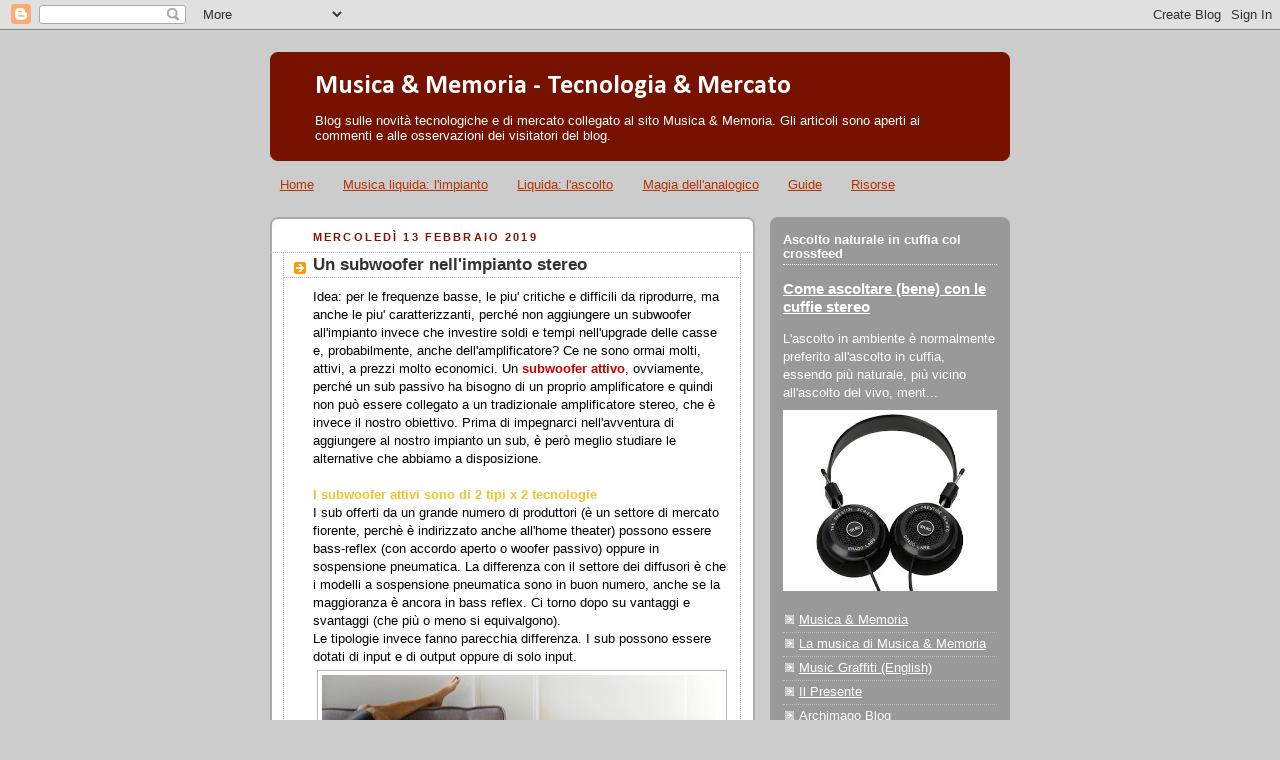

--- FILE ---
content_type: text/html; charset=UTF-8
request_url: https://musicaememoria-tecno.blogspot.com/2019/02/
body_size: 30682
content:
<!DOCTYPE html>
<html dir='ltr' xmlns='http://www.w3.org/1999/xhtml' xmlns:b='http://www.google.com/2005/gml/b' xmlns:data='http://www.google.com/2005/gml/data' xmlns:expr='http://www.google.com/2005/gml/expr'>
<head>
<link href='https://www.blogger.com/static/v1/widgets/2944754296-widget_css_bundle.css' rel='stylesheet' type='text/css'/>
<!-- Google tag (gtag.js) -->
<script async='async' src='https://www.googletagmanager.com/gtag/js?id=G-XJG500HFWQ'></script>
<script>
  window.dataLayer = window.dataLayer || [];
  function gtag(){dataLayer.push(arguments);}
  gtag('js', new Date());

  gtag('config', 'G-XJG500HFWQ');
</script>
<meta content='3M8JOzNEPjwkDD5bDXgRHrL7/CD3XgAeswZNTOrPNOE=' name='verify-v1'/>
<meta content='text/html; charset=UTF-8' http-equiv='Content-Type'/>
<meta content='blogger' name='generator'/>
<link href='https://musicaememoria-tecno.blogspot.com/favicon.ico' rel='icon' type='image/x-icon'/>
<link href='https://musicaememoria-tecno.blogspot.com/2019/02/' rel='canonical'/>
<link rel="alternate" type="application/atom+xml" title="Musica &amp; Memoria - Tecnologia &amp; Mercato - Atom" href="https://musicaememoria-tecno.blogspot.com/feeds/posts/default" />
<link rel="alternate" type="application/rss+xml" title="Musica &amp; Memoria - Tecnologia &amp; Mercato - RSS" href="https://musicaememoria-tecno.blogspot.com/feeds/posts/default?alt=rss" />
<link rel="service.post" type="application/atom+xml" title="Musica &amp; Memoria - Tecnologia &amp; Mercato - Atom" href="https://www.blogger.com/feeds/1177195135549266221/posts/default" />
<!--Can't find substitution for tag [blog.ieCssRetrofitLinks]-->
<meta content='Un blog dedicato alla tecnologia per il miglior ascolto della musica, digitale e analogica, in streaming e tradizionale, con ultime novità e test.' name='description'/>
<meta content='https://musicaememoria-tecno.blogspot.com/2019/02/' property='og:url'/>
<meta content='Musica &amp; Memoria - Tecnologia &amp; Mercato' property='og:title'/>
<meta content='Un blog dedicato alla tecnologia per il miglior ascolto della musica, digitale e analogica, in streaming e tradizionale, con ultime novità e test.' property='og:description'/>
<title>Musica &amp; Memoria - Tecnologia &amp; Mercato: 02/01/2019 - 03/01/2019</title>
<style type='text/css'>@font-face{font-family:'Calibri';font-style:normal;font-weight:700;font-display:swap;src:url(//fonts.gstatic.com/l/font?kit=J7aanpV-BGlaFfdAjAo9_pxqHxIZrCE&skey=cd2dd6afe6bf0eb2&v=v15)format('woff2');unicode-range:U+0000-00FF,U+0131,U+0152-0153,U+02BB-02BC,U+02C6,U+02DA,U+02DC,U+0304,U+0308,U+0329,U+2000-206F,U+20AC,U+2122,U+2191,U+2193,U+2212,U+2215,U+FEFF,U+FFFD;}</style>
<style id='page-skin-1' type='text/css'><!--
/*
-----------------------------------------------
Blogger Template Style
Name:     Rounders 2
Designer: Douglas Bowman
URL:      www.stopdesign.com
Date:     27 Feb 2004
Updated by: Blogger Team
----------------------------------------------- */
/* Variable definitions
====================
<Variable name="mainBgColor" description="Main Background Color"
type="color" default="#fff">
<Variable name="mainTextColor" description="Text Color" type="color"
default="#000">
<Variable name="postTitleColor" description="Post Title Color" type="color"
default="#333">
<Variable name="dateHeaderColor" description="Date Header Color"
type="color" default="#810">
<Variable name="borderColor" description="Post Border Color" type="color"
default="#bbb">
<Variable name="mainLinkColor" description="Link Color" type="color"
default="#b30">
<Variable name="mainVisitedLinkColor" description="Visited Link Color"
type="color" default="#c63">
<Variable name="titleBgColor" description="Page Header Background Color"
type="color" default="#710">
<Variable name="titleTextColor" description="Blog Title Color"
type="color" default="#fff">
<Variable name="topSidebarHeaderColor"
description="Top Sidebar Title Color"
type="color" default="#fff">
<Variable name="topSidebarBgColor"
description="Top Sidebar Background Color"
type="color" default="#999">
<Variable name="topSidebarTextColor" description="Top Sidebar Text Color"
type="color" default="#fff">
<Variable name="topSidebarLinkColor" description="Top Sidebar Link Color"
type="color" default="#fff">
<Variable name="topSidebarVisitedLinkColor"
description="Top Sidebar Visited Link Color"
type="color" default="#ddd">
<Variable name="bodyFont" description="Text Font" type="font"
default="normal normal 100% 'Trebuchet MS',Verdana,Arial,Sans-serif">
<Variable name="pageTitleFont" description="Blog Title Font" type="font"
default="normal bold 200% 'Trebuchet MS',Verdana,Arial,Sans-serif">
<Variable name="descriptionFont" description="Blog Description Font" type="font"
default="normal normal 100% 'Trebuchet MS',Verdana,Arial,Sans-serif">
<Variable name="headerFont" description="Sidebar Title Font" type="font"
default="normal bold 100% 'Trebuchet MS',Verdana,Arial,Sans-serif">
<Variable name="postTitleFont" description="Post Title Font" type="font"
default="normal bold 135% 'Trebuchet MS',Verdana,Arial,Sans-serif">
<Variable name="startSide" description="Start side in blog language"
type="automatic" default="left">
<Variable name="endSide" description="End side in blog language"
type="automatic" default="right">
*/
body {
background:#ccc;
margin:0;
text-align:center;
line-height: 1.5em;
font:x-small Trebuchet MS, Verdana, Arial, Sans-serif;
color:#000000;
font-size/* */:/**/small;
font-size: /**/small;
}
/* Page Structure
----------------------------------------------- */
/* The images which help create rounded corners depend on the
following widths and measurements. If you want to change
these measurements, the images will also need to change.
*/
#outer-wrapper {
width:740px;
margin:0 auto;
text-align:left;
font: normal normal 100% 'Trebuchet MS',Verdana,Arial,Sans-serif;
}
#main-wrap1 {
width:485px;
float:left;
background:#ffffff url("//www1.blogblog.com/rounders2/corners_main_bot.gif") no-repeat left bottom;
margin:15px 0 0;
padding:0 0 10px;
color:#000000;
font-size:97%;
line-height:1.5em;
word-wrap: break-word; /* fix for long text breaking sidebar float in IE */
overflow: hidden;     /* fix for long non-text content breaking IE sidebar float */
}
#main-wrap2 {
float:left;
width:100%;
background:url("//www1.blogblog.com/rounders2/corners_main_top.gif") no-repeat left top;
padding:10px 0 0;
}
#main {
background:url("//www.blogblog.com/rounders2/rails_main.gif") repeat-y left;
padding:0;
width:485px;
}
#sidebar-wrap {
width:240px;
float:right;
margin:15px 0 0;
font-size:97%;
line-height:1.5em;
word-wrap: break-word; /* fix for long text breaking sidebar float in IE */
overflow: hidden;     /* fix for long non-text content breaking IE sidebar float */
}
.main .widget {
margin-top: 4px;
width: 468px;
padding: 0 13px;
}
.main .Blog {
margin: 0;
padding: 0;
width: 484px;
}
/* Links
----------------------------------------------- */
a:link {
color: #bb3300;
}
a:visited {
color: #cc6633;
}
a:hover {
color: #cc6633;
}
a img {
border-width:0;
}
/* Blog Header
----------------------------------------------- */
#header-wrapper {
background:#771100 url("//www2.blogblog.com/rounders2/corners_cap_top.gif") no-repeat left top;
margin-top:22px;
margin-right:0;
margin-bottom:0;
margin-left:0;
padding-top:8px;
padding-right:0;
padding-bottom:0;
padding-left:0;
color:#ffffff;
}
#header {
background:url("//www.blogblog.com/rounders2/corners_cap_bot.gif") no-repeat left bottom;
padding:0 15px 8px;
}
#header h1 {
margin:0;
padding:10px 30px 5px;
line-height:1.2em;
font: normal bold 200% Calibri;
}
#header a,
#header a:visited {
text-decoration:none;
color: #ffffff;
}
#header .description {
margin:0;
padding:5px 30px 10px;
line-height:1.5em;
font: normal normal 100% 'Trebuchet MS',Verdana,Arial,Sans-serif;
}
/* Posts
----------------------------------------------- */
h2.date-header {
margin-top:0;
margin-right:28px;
margin-bottom:0;
margin-left:43px;
font-size:85%;
line-height:2em;
text-transform:uppercase;
letter-spacing:.2em;
color:#881100;
}
.post {
margin:.3em 0 25px;
padding:0 13px;
border:1px dotted #bbbbbb;
border-width:1px 0;
}
.post h3 {
margin:0;
line-height:1.5em;
background:url("//www2.blogblog.com/rounders2/icon_arrow.gif") no-repeat 10px .5em;
display:block;
border:1px dotted #bbbbbb;
border-width:0 1px 1px;
padding-top:2px;
padding-right:14px;
padding-bottom:2px;
padding-left:29px;
color: #333333;
font: normal bold 135% 'Trebuchet MS',Verdana,Arial,Sans-serif;
}
.post h3 a, .post h3 a:visited {
text-decoration:none;
color: #333333;
}
a.title-link:hover {
background-color: #bbbbbb;
color: #000000;
}
.post-body {
border:1px dotted #bbbbbb;
border-width:0 1px 1px;
border-bottom-color:#ffffff;
padding-top:10px;
padding-right:14px;
padding-bottom:1px;
padding-left:29px;
}
html>body .post-body {
border-bottom-width:0;
}
.post-body {
margin:0 0 .75em;
}
.post-body blockquote {
line-height:1.3em;
}
.post-footer {
background: #eee;
margin:0;
padding-top:2px;
padding-right:14px;
padding-bottom:2px;
padding-left:29px;
border:1px dotted #bbbbbb;
border-width:1px;
font-size:100%;
line-height:1.5em;
color: #666;
}
/*
The first line of the post footer might only have floated text, so we need to give it a height.
The height comes from the post-footer line-height
*/
.post-footer-line-1 {
min-height:1.5em;
_height:1.5em;
}
.post-footer p {
margin: 0;
}
html>body .post-footer {
border-bottom-color:transparent;
}
.uncustomized-post-template .post-footer {
text-align: right;
}
.uncustomized-post-template .post-author,
.uncustomized-post-template .post-timestamp {
display: block;
float: left;
text-align:left;
margin-right: 4px;
}
.post-footer a {
color: #bb3300;
}
.post-footer a:hover {
color: #cc6633;
}
a.comment-link {
/* IE5.0/Win doesn't apply padding to inline elements,
so we hide these two declarations from it */
background/* */:/**/url("//www.blogblog.com/rounders/icon_comment_left.gif") no-repeat left 45%;
padding-left:14px;
}
html>body a.comment-link {
/* Respecified, for IE5/Mac's benefit */
background:url("//www.blogblog.com/rounders2/icon_comment_left.gif") no-repeat left 45%;
padding-left:14px;
}
.post img {
margin-top:0;
margin-right:0;
margin-bottom:5px;
margin-left:0;
padding:4px;
border:1px solid #bbbbbb;
}
blockquote {
margin:.75em 0;
border:1px dotted #bbbbbb;
border-width:1px 0;
padding:5px 15px;
color: #881100;
}
.post blockquote p {
margin:.5em 0;
}
#blog-pager-newer-link {
float: left;
margin-left: 13px;
}
#blog-pager-older-link {
float: right;
margin-right: 13px;
}
#blog-pager {
text-align: center;
}
.feed-links {
clear: both;
line-height: 2.5em;
margin-left: 13px;
}
/* Comments
----------------------------------------------- */
#comments {
margin:-25px 13px 0;
border:1px dotted #bbbbbb;
border-width:0 1px 1px;
padding-top:20px;
padding-right:0;
padding-bottom:15px;
padding-left:0;
}
#comments h4 {
margin:0 0 10px;
padding-top:0;
padding-right:14px;
padding-bottom:2px;
padding-left:29px;
border-bottom:1px dotted #bbbbbb;
font-size:120%;
line-height:1.4em;
color:#333333;
}
#comments-block {
margin-top:0;
margin-right:15px;
margin-bottom:0;
margin-left:9px;
}
.comment-author {
background:url("//www.blogblog.com/rounders2/icon_comment_left.gif") no-repeat 2px .3em;
margin:.5em 0;
padding-top:0;
padding-right:0;
padding-bottom:0;
padding-left:20px;
font-weight:bold;
}
.comment-body {
margin:0 0 1.25em;
padding-top:0;
padding-right:0;
padding-bottom:0;
padding-left:20px;
}
.comment-body p {
margin:0 0 .5em;
}
.comment-footer {
margin:0 0 .5em;
padding-top:0;
padding-right:0;
padding-bottom:.75em;
padding-left:20px;
}
.comment-footer a:link {
color: #000000;
}
.deleted-comment {
font-style:italic;
color:gray;
}
.comment-form {
padding-left:20px;
padding-right:5px;
}
#comments .comment-form h4 {
padding-left:0px;
}
/* Profile
----------------------------------------------- */
.profile-img {
float: left;
margin-top: 5px;
margin-right: 5px;
margin-bottom: 5px;
margin-left: 0;
border: 4px solid #ffffff;
}
.profile-datablock {
margin-top:0;
margin-right:15px;
margin-bottom:.5em;
margin-left:0;
padding-top:8px;
}
.profile-link {
background:url("//www.blogblog.com/rounders2/icon_profile_left.gif") no-repeat left .1em;
padding-left:15px;
font-weight:bold;
}
.profile-textblock {
clear: both;
margin: 0;
}
.sidebar .clear, .main .widget .clear {
clear: both;
}
#sidebartop-wrap {
background:#999999 url("//www.blogblog.com/rounders2/corners_prof_bot.gif") no-repeat left bottom;
margin:0px 0px 15px;
padding:0px 0px 10px;
color:#ffffff;
}
#sidebartop-wrap2 {
background:url("//www2.blogblog.com/rounders2/corners_prof_top.gif") no-repeat left top;
padding: 10px 0 0;
margin:0;
border-width:0;
}
#sidebartop h2 {
line-height:1.5em;
color:#ffffff;
border-bottom: 1px dotted #ffffff;
margin-bottom: 0.5em;
font: normal bold 100% 'Trebuchet MS',Verdana,Arial,Sans-serif;
}
#sidebartop a {
color: #ffffff;
}
#sidebartop a:hover {
color: #dddddd;
}
#sidebartop a:visited {
color: #dddddd;
}
/* Sidebar Boxes
----------------------------------------------- */
.sidebar .widget {
margin:.5em 13px 1.25em;
padding:0 0px;
}
.widget-content {
margin-top: 0.5em;
}
#sidebarbottom-wrap1 {
background:#ffffff url("//www.blogblog.com/rounders2/corners_side_top.gif") no-repeat left top;
margin:0 0 15px;
padding:10px 0 0;
color: #000000;
}
#sidebarbottom-wrap2 {
background:url("//www1.blogblog.com/rounders2/corners_side_bot.gif") no-repeat left bottom;
padding:0 0 8px;
}
.sidebar h2 {
margin:0;
padding:0 0 .2em;
line-height:1.5em;
font:normal bold 100% 'Trebuchet MS',Verdana,Arial,Sans-serif;
}
.sidebar ul {
list-style:none;
margin:0 0 1.25em;
padding:0;
}
.sidebar ul li {
background:url("//www2.blogblog.com/rounders2/icon_arrow_sm.gif") no-repeat 2px .25em;
margin:0;
padding-top:0;
padding-right:0;
padding-bottom:3px;
padding-left:16px;
margin-bottom:3px;
border-bottom:1px dotted #bbbbbb;
line-height:1.4em;
}
.sidebar p {
margin:0 0 .6em;
}
#sidebar h2 {
color: #333333;
border-bottom: 1px dotted #333333;
}
/* Footer
----------------------------------------------- */
#footer-wrap1 {
clear:both;
margin:0 0 10px;
padding:15px 0 0;
}
#footer-wrap2 {
background:#771100 url("//www2.blogblog.com/rounders2/corners_cap_top.gif") no-repeat left top;
color:#ffffff;
}
#footer {
background:url("//www.blogblog.com/rounders2/corners_cap_bot.gif") no-repeat left bottom;
padding:8px 15px;
}
#footer hr {display:none;}
#footer p {margin:0;}
#footer a {color:#ffffff;}
#footer .widget-content {
margin:0;
}
/** Page structure tweaks for layout editor wireframe */
body#layout #main-wrap1,
body#layout #sidebar-wrap,
body#layout #header-wrapper {
margin-top: 0;
}
body#layout #header, body#layout #header-wrapper,
body#layout #outer-wrapper {
margin-left:0,
margin-right: 0;
padding: 0;
}
body#layout #outer-wrapper {
width: 730px;
}
body#layout #footer-wrap1 {
padding-top: 0;
}
.feed-links {display: none;}

--></style>
<meta content='AvHEWFcilUPk3cO_RzXSudr-BKaR0nvQ4-xzvr3Fh3U' name='google-site-verification'/>
<link href='https://www.blogger.com/dyn-css/authorization.css?targetBlogID=1177195135549266221&amp;zx=75fb6659-9798-4a40-8513-781e63271b60' media='none' onload='if(media!=&#39;all&#39;)media=&#39;all&#39;' rel='stylesheet'/><noscript><link href='https://www.blogger.com/dyn-css/authorization.css?targetBlogID=1177195135549266221&amp;zx=75fb6659-9798-4a40-8513-781e63271b60' rel='stylesheet'/></noscript>
<meta name='google-adsense-platform-account' content='ca-host-pub-1556223355139109'/>
<meta name='google-adsense-platform-domain' content='blogspot.com'/>

<!-- data-ad-client=ca-pub-3739680611712812 -->

</head>
<body>
<div class='navbar section' id='navbar'><div class='widget Navbar' data-version='1' id='Navbar1'><script type="text/javascript">
    function setAttributeOnload(object, attribute, val) {
      if(window.addEventListener) {
        window.addEventListener('load',
          function(){ object[attribute] = val; }, false);
      } else {
        window.attachEvent('onload', function(){ object[attribute] = val; });
      }
    }
  </script>
<div id="navbar-iframe-container"></div>
<script type="text/javascript" src="https://apis.google.com/js/platform.js"></script>
<script type="text/javascript">
      gapi.load("gapi.iframes:gapi.iframes.style.bubble", function() {
        if (gapi.iframes && gapi.iframes.getContext) {
          gapi.iframes.getContext().openChild({
              url: 'https://www.blogger.com/navbar/1177195135549266221?origin\x3dhttps://musicaememoria-tecno.blogspot.com',
              where: document.getElementById("navbar-iframe-container"),
              id: "navbar-iframe"
          });
        }
      });
    </script><script type="text/javascript">
(function() {
var script = document.createElement('script');
script.type = 'text/javascript';
script.src = '//pagead2.googlesyndication.com/pagead/js/google_top_exp.js';
var head = document.getElementsByTagName('head')[0];
if (head) {
head.appendChild(script);
}})();
</script>
</div></div>
<div id='outer-wrapper'>
<div id='header-wrapper'>
<div class='header section' id='header'><div class='widget Header' data-version='1' id='Header1'>
<div id='header-inner'>
<div class='titlewrapper'>
<h1 class='title'>
<a href='https://musicaememoria-tecno.blogspot.com/'>
Musica &amp; Memoria - Tecnologia &amp; Mercato
</a>
</h1>
</div>
<div class='descriptionwrapper'>
<p class='description'><span>Blog sulle novità tecnologiche e di mercato collegato al sito Musica &amp; Memoria. Gli articoli sono aperti ai commenti e alle osservazioni dei visitatori del blog.</span></p>
</div>
</div>
</div></div>
</div>
<div id='crosscol-wrapper' style='text-align:center'>
<div class='crosscol section' id='crosscol'><div class='widget PageList' data-version='1' id='PageList1'>
<h2>Pagine</h2>
<div class='widget-content'>
<ul>
<li>
<a href='https://musicaememoria-tecno.blogspot.com/'>Home</a>
</li>
<li>
<a href='https://musicaememoria-tecno.blogspot.com/p/indice-musica-liquida-e-pc-hi-fi.html'>Musica liquida: l'impianto</a>
</li>
<li>
<a href='https://musicaememoria-tecno.blogspot.com/p/musica-liquida-download.html'>Liquida: l'ascolto</a>
</li>
<li>
<a href='https://musicaememoria-tecno.blogspot.com/p/magia-dellanalogico.html'>Magia dell'analogico</a>
</li>
<li>
<a href='https://musicaememoria-tecno.blogspot.com/p/il-multicanale.html'>Guide</a>
</li>
<li>
<a href='https://musicaememoria-tecno.blogspot.com/p/risorse.html'>Risorse</a>
</li>
</ul>
<div class='clear'></div>
</div>
</div></div>
</div>
<div id='main-wrap1'><div id='main-wrap2'>
<div class='main section' id='main'><div class='widget Blog' data-version='1' id='Blog1'>
<div class='blog-posts hfeed'>

          <div class="date-outer">
        
<h2 class='date-header'><span>mercoledì 13 febbraio 2019</span></h2>

          <div class="date-posts">
        
<div class='post-outer'>
<div class='post hentry'>
<a name='1441188846532210332'></a>
<h3 class='post-title entry-title'>
<a href='https://musicaememoria-tecno.blogspot.com/2019/02/un-subwoofer-nellimpianto-stereo.html'>Un subwoofer nell'impianto stereo</a>
</h3>
<div class='post-header-line-1'></div>
<div class='post-body entry-content'>
Idea: per le frequenze basse, le piu' critiche e difficili da riprodurre, ma anche le piu' caratterizzanti, perché non aggiungere un subwoofer all'impianto invece che investire soldi e tempi nell'upgrade delle casse e, probabilmente, anche dell'amplificatore? Ce ne sono ormai molti, attivi, a prezzi molto economici. Un <span style="color: #cc0000;"><b>subwoofer attivo</b></span>, ovviamente, perché un sub passivo ha bisogno di un proprio amplificatore e quindi non può essere collegato a un tradizionale amplificatore stereo, che è invece il nostro obiettivo. Prima di impegnarci nell'avventura di aggiungere al nostro impianto un sub, è però meglio studiare le alternative che abbiamo a disposizione.<br />
<br />
<b><span style="color: #f1c232;">I subwoofer attivi sono di 2 tipi x 2 tecnologie</span></b><br />
I sub offerti da un grande numero di produttori (è un settore di mercato fiorente, perchè è indirizzato anche all'home theater) possono essere bass-reflex (con accordo aperto o woofer passivo) oppure in sospensione pneumatica. La differenza con il settore dei diffusori è che i modelli a sospensione pneumatica sono in buon numero, anche se la maggioranza è ancora in bass reflex. Ci torno dopo su vantaggi e svantaggi (che più o meno si equivalgono).<br />
Le tipologie invece fanno parecchia differenza. I sub possono essere dotati di input e di output oppure di solo input.<br />
<div class="separator" style="clear: both; text-align: center;">
</div>
<table align="center" cellpadding="0" cellspacing="0" class="tr-caption-container" style="margin-left: auto; margin-right: auto; text-align: center;"><tbody>
<tr><td style="text-align: center;"><a href="https://blogger.googleusercontent.com/img/b/R29vZ2xl/AVvXsEiQobzx7jgY6p6qLwvxk8fXHcw8AUA1aOukE1bygiO__nyxnNEic3UTNRsSRlukM3m3RoNAFzpk1czgJn2BfZL22K6ncBJP_Eu3qH2iOjla-xg_XrIni6UkwvQGhmNyMm1erzhrh6hEhuyX/s1600/rel-acoustic-6.jpg" style="margin-left: auto; margin-right: auto;"><img border="0" data-original-height="507" data-original-width="991" height="203" src="https://blogger.googleusercontent.com/img/b/R29vZ2xl/AVvXsEiQobzx7jgY6p6qLwvxk8fXHcw8AUA1aOukE1bygiO__nyxnNEic3UTNRsSRlukM3m3RoNAFzpk1czgJn2BfZL22K6ncBJP_Eu3qH2iOjla-xg_XrIni6UkwvQGhmNyMm1erzhrh6hEhuyX/s400/rel-acoustic-6.jpg" width="400" /></a></td></tr>
<tr><td class="tr-caption" style="text-align: center;">Un'ambientazione in pieno relax scelta da REL Acoustic per la pagina di confronto tra i modelli</td></tr>
</tbody></table>
<b><span style="color: #f1c232;">I sub con sole connessioni di input</span></b><br />
Sono i più diffusi, anche se non necessariamente i più economici. Gli ingressi sono quasi sempre tre: 1 a basso livello stereo, 1 a basso livello mono e 1 ad alto livello. Quello mono (chiamato anche LFE) è pensato per la connessione ad amplificatori HT e bypassa il filtro passa basso, quindi non ci interessa (è adatto solo ad ampl HD. Lo stereo a basso livello è pensato per l'uscita REC dell'amplificatore, mentre quello ad alto livello consente, in alternativa, di connetersi all'uscita ad alto livello per i diffusori. L'audio in ingresso però sarà a gamma intera e quindi ci può essere sovrapposizione tra i woofer e il subwoofer. Nella&nbsp;pratica questi sub sono normalmente connessi all'uscita REC, l'altra opzione è riservata ai rari casi di amplificatore che ne è sprovvisto o di impianti in cui è già in uso. In ogni caso l'amplificatore dovrà avere uscite casse doppie (a meno di usare connettori a Y, cosa sconsigliabile a mio parere).<br />
<div class="separator" style="clear: both; text-align: center;">
</div>
<br />
<table align="center" cellpadding="0" cellspacing="0" class="tr-caption-container" style="margin-left: auto; margin-right: auto; text-align: center;"><tbody>
<tr><td style="text-align: center;"><a href="https://blogger.googleusercontent.com/img/b/R29vZ2xl/AVvXsEg6vdBuFScs14x3gaKqwpeSOwrHbcWwFKODqNJuyJLoT2m9QuxQH625w-N079WqoxV59BxQDrI23ugpYYPNrXf6oMyJUMxpMNjvnIIXWX_AjZMMTc5iYiMGI1J_1LVM6YB2EFtaq9RxXiJt/s1600/IMG_2216%25281%2529.jpg" style="margin-left: auto; margin-right: auto;"><img border="0" data-original-height="1045" data-original-width="1412" height="295" src="https://blogger.googleusercontent.com/img/b/R29vZ2xl/AVvXsEg6vdBuFScs14x3gaKqwpeSOwrHbcWwFKODqNJuyJLoT2m9QuxQH625w-N079WqoxV59BxQDrI23ugpYYPNrXf6oMyJUMxpMNjvnIIXWX_AjZMMTc5iYiMGI1J_1LVM6YB2EFtaq9RxXiJt/s400/IMG_2216%25281%2529.jpg" width="400" /></a></td></tr>
<tr><td class="tr-caption" style="text-align: center;">B&amp;W sceglie invece un meno rilassante colore viola per il suo non convenzionale modello PV1D&nbsp;</td></tr>
</tbody></table>
<b><span style="color: #f1c232;">I sub con connessioni di input e di output</span></b><br />
In questi modelli è possibile collegare nuovamente l'amplificatore o le casse a valle del filtro passa basso in modo da non inviare alle casse frontali le frequenze affidate al sub ed evitare sovrapposizioni. Per il collegamento linea (RCA) è necessario che l'amplificatore abbia ingressi pre e finale separati oppure la cosiddetta doppia barra di registrazione. In caso contrario dovrà essere usata l'uscita ad alto livello. Questa seconda opzione non è così negativa come può sembrare, il sub non fa altro che una connessione elettrica tra ingressi e uscita dopo un filtraggio passivo del tutto analogo a quello attuato dai crossover interni dei diffusori, e il carico offerto all'ampli è molto basso e non pone problemi. Questa seconda opzione non è però sempre presente.<br />
<br />
<b><span style="color: #ffd966;">Perché è necessario che il sub abbia ingressi e uscite</span></b><br />
Il problema nell'utilizzo di un sub aggiuntivo ad un impianto hi-fi è l'incrocio alle basse frequenze. Se il sub ha solo ingressi la sua emissione, come anticipato, può sovrapporsi a quelle delle casse dell'impianto originale. Poiché l'emissione non è on-off ma ha una pendenza o salita più o meno accentuata, il sub dovrebbe essere relegato alla riproduzione di frequenze molto basse, ma col rischio di creare un "buco" di frequenze. In pratica è una soluzione tecnologica adatta per aggiungere le frequenze basse dove proprio non ci sono, quindi con impianti HT o anche stereo con mini casse frontali.<br />
<br />
<table align="center" cellpadding="0" cellspacing="0" class="tr-caption-container" style="margin-left: auto; margin-right: auto; text-align: center;"><tbody>
<tr><td style="text-align: center;"><a href="https://blogger.googleusercontent.com/img/b/R29vZ2xl/AVvXsEgPe3ZF4Jty3Zn0OVlY3haOpHpyd2JXzsqRyLymgmzn0Ka5mzmKn69GB724QXC01RWyTFzVg1cz9pOH5BiI_6evVWfxZQyVO-iTa-G8dM00MBPmYgIPSicuYik3OHH6aWr1APnWkPkhcFfX/s1600/IMG_2203.PNG" style="margin-left: auto; margin-right: auto;"><img border="0" data-original-height="754" data-original-width="832" height="289" src="https://blogger.googleusercontent.com/img/b/R29vZ2xl/AVvXsEgPe3ZF4Jty3Zn0OVlY3haOpHpyd2JXzsqRyLymgmzn0Ka5mzmKn69GB724QXC01RWyTFzVg1cz9pOH5BiI_6evVWfxZQyVO-iTa-G8dM00MBPmYgIPSicuYik3OHH6aWr1APnWkPkhcFfX/s320/IMG_2203.PNG" width="320" /></a></td></tr>
<tr><td class="tr-caption" style="text-align: center;">Del tutto convenzionale invece la foto di presentazione scelta da SVS per il suo potente sub SB 3000 con woofer da 30cm.</td></tr>
</tbody></table>
<span><b><span style="color: #ffd966;">I</span><span style="color: #f1c232;">l problema dell'incrocio e la messa a punto</span></b></span><br />
Quindi abbiamo un sub con ingressi e uscite e un amplificatore con uscita pre e ingressi finale separati, oppure un sub con input-output ad alto livello. A questo punto possiamo occuparci dei controlli messi a disposizìone per individuare e configurare l'incrocio ottimale, che sono:<br />
<ul>
<li>un crossover elettronico passa basso - passa alto con frequenza di taglio regolabile, per esempio da 50 a 200 Hz (ma pendenza fissa, di solito a 12dB/ottava)</li>
<li>un controllo di volume</li>
<li>un controllo di fase, regolabile con continuità da 0 a 180 gradi (oppure un interruttore 0-180)</li>
</ul>
<div>
La messa a punto è un processo che si deve affrontare per gradi, possibilmente in due (uno giudica il suono e l'altro regola i controlli o sposta il sub) iniziando dalla regolazione della fase e finendo con quella della frequenza di taglio del crossover. In alternativa possono essere usati un fonometro e altri strumenti di misura, a cura magari di uno specialista. L'appassionato preferirà invece occuparsene lui, a questo scopo in appendice è disponibile una guida che sembra molto chiara e pratica, che ho tradotto dai manuali dei sub REL Acoustic, rinomata casa inglese specialista del settore.<br />
<br />
<b><span style="color: #f1c232;">La localizzazione</span></b><br />
La localizzazione del sub è da evitare, non si deve percepire dove si trova, in altre parole. Se invece riusciamo a individuare la sorgente delle frequenze basse affidate al sub, ovvero si percepisce una variazione quando si sposta il componente, bisogna intervenire sulla regolazione della fase e sulla regolazione di incrocio per farlo nuovamente "sparire". Tipicamente è stato scelto un taglio troppo in alto o ci sono problemi di fase.</div>
<div>
<br />
<table align="center" cellpadding="0" cellspacing="0" class="tr-caption-container" style="margin-left: auto; margin-right: auto; text-align: center;"><tbody>
<tr><td style="text-align: center;"><a href="https://blogger.googleusercontent.com/img/b/R29vZ2xl/AVvXsEjaeeQRtEhDKnOK4KsBIjbmOo-JBlhRolrNHxXNwwfVqebi4RauRD33OQyyPeQKFT1b8v14R730-Q_0Ghh0lL6Rf_ytEXEvWWQGEp0Q8XOHjo7e-T3sK_vwZXY-ZQrO_KBfN5owi3wRiLtn/s1600/IMG_2201.JPG" style="margin-left: auto; margin-right: auto;"><img border="0" data-original-height="419" data-original-width="600" height="279" src="https://blogger.googleusercontent.com/img/b/R29vZ2xl/AVvXsEjaeeQRtEhDKnOK4KsBIjbmOo-JBlhRolrNHxXNwwfVqebi4RauRD33OQyyPeQKFT1b8v14R730-Q_0Ghh0lL6Rf_ytEXEvWWQGEp0Q8XOHjo7e-T3sK_vwZXY-ZQrO_KBfN5owi3wRiLtn/s400/IMG_2201.JPG" width="400" /></a></td></tr>
<tr><td class="tr-caption" style="text-align: center;">Un'altra raffinata ambientazione scelta da REL Acoustic per il suo modello top. La casa inglese specializzata in sub (produce solo quello) investe molto nella comunicazione per immagini presente sul proprio sito.</td></tr>
</tbody></table>
<span style="color: #f1c232;"><b>Una verifica sul nostro impianto</b></span></div>
<div>
Prima di imbarcarsi nell'acquisto e nella installazione di un sub conviene accertarsi in modo più oggettivo, rispetta alle impressioni musicali, delle reali prestazioni sui bassi del nostro impianto. Anche per avere un'idea di dove dovrà essere posizionata la frequenza di taglio, senza andare necessariamente per tentativi. La curva risposta sui bassi delle nostre casse dovremmo conoscerla, o perché era riportata nel manuale o grazie alle prove di qualche rivista. Ma ascoltarla e verificarla con il nostro sistema uditivo non fa male, ed è anche molto semplice.</div>
<div>
<span style="color: #ffd966;"><br /></span></div>
<div>
<b><span style="color: #f1c232;">Il disco test</span></b></div>
<div>
Per farlo basta avere un disco test con una serie di frequenze basse, non dobbiamo giudicare la qualità del suono, ma solo se sentiamo qualcosa, e come. Stranamente i dischi test forniscono di solito un'unica traccia con tutte le frequenze e per riconoscerle una dall'altra bisogna contare.<br />
Sarebbe più pratico avere una traccia per ogni frequenza, senza andarlo a cercare l'ho realizzato io, creando un disco test su misura, che ho messo a disposizione (con altri test) sul sito <a href="http://www.audio-clips.it/" target="_blank">Audio-Clips</a>. Le frequenze o note campione scelte sono elencate nel seguito, il link per scaricare i file audio e creare un CD test <a href="https://www.audio-clips.it/streaming-music/index-audio-tests.htm" style="font-weight: bold;" target="_blank">è questo</a>&nbsp;(vedi "Gamma frequenze basse"):<br />
<ul>
<li>196 Hertz 25sec - violino.wav</li>
<li>65 Hertz 26sec - violoncello.wav</li>
<li>43 Hertz 27sec - basso tuba.wav</li>
<li>41 Hertz 26sec - contrabbasso.wav</li>
<li>31 Hertz 20sec.wav</li>
<li>29 Hertz 26sec - controfagotto.wav</li>
<li>27.5 Hertz 26sec - piano.wav</li>
<li>25 Hertz 20sec.wav</li>
<li>20 Hertz 20sec.wav</li>
<li>16.3 Hertz 27sec - organo.wav</li>
</ul>
Ogni campione è ripetuto 3 volte in modo da avere il tempo di ascolto e per l'eventuale azione del volume. Perché non bisogna scordare che i diffusori, tutti, hanno un progressivo roll-off (caduta) sulle basse. Per esempio un diffusore con risposta da 40Hz a 20KHz entro 3dB a 40Hz avrà già un volume di 3dB inferiore a quello medio (e pobabilmente a 60 Hz saranno già 6dB).<br />
Nella pratica per ascoltare le frequenza basse man mano che andiamo fuori dalla risposta in frequenza garantita bisognerà alzare il volume.</div>
<div>
<br />
<table cellpadding="0" cellspacing="0" class="tr-caption-container" style="float: right; margin-left: 1em; text-align: right;"><tbody>
<tr><td style="text-align: center;"><a href="https://blogger.googleusercontent.com/img/b/R29vZ2xl/AVvXsEgU2IKYN6Tyhh8khO_RMh3STY1vqPnqVoidS_S2SJWCrTLXE4SKpYaYu4Qlmc3XCVByWUUtfL7utxxMLYJ35gTREQxqKtC9x0ra_Y7nWw-shm9VXhc3M6VE_EtGY2pj00NCXjXKsCLoIISR/s1600/indiana_line_basso_880.jpg" style="clear: right; margin-bottom: 1em; margin-left: auto; margin-right: auto;"><img border="0" data-original-height="634" data-original-width="478" height="320" src="https://blogger.googleusercontent.com/img/b/R29vZ2xl/AVvXsEgU2IKYN6Tyhh8khO_RMh3STY1vqPnqVoidS_S2SJWCrTLXE4SKpYaYu4Qlmc3XCVByWUUtfL7utxxMLYJ35gTREQxqKtC9x0ra_Y7nWw-shm9VXhc3M6VE_EtGY2pj00NCXjXKsCLoIISR/s320/indiana_line_basso_880.jpg" width="241" /></a></td></tr>
<tr><td class="tr-caption" style="text-align: center;">La risposta italiana è affidata soprattutto <br />
a Indiana Line con i suoi modelli Basso.<br />
Questo è il Basso 880 (reflex)</td></tr>
</tbody></table>
</div>
<div>
<span style="color: #f1c232;"><b>Le frequenze</b></span></div>
<div>
I campioni scelti, che sono tratti dal noto disco test della RCA, sono molto "musicali," nel senso che hanno scelto le note più basse che possono essere emesse dal violino, dal violoncello ecc. fino al cotrofagotto e all'organo. Poiché qualche volta in qualche opera musicale queste note saranno pure state usate, può essere utile verificare se il nostro impianto è in grado di riprodurle o le taglia proprio, e cosa cambia aggiungendo un sub.<br /><br /></div>
<div>
<b><span style="color: #f1c232;">Il test&nbsp;</span></b></div>
<div>
Molto semplicemente bisogna solo ascoltare le tracce partendo dalle più alte. Ascolteremo senz'altro senza problemi le prime due, magari la nota bassa del violoncello (65Hz) un po' attenuata. Scendendo dovremo cominciare ad agire sul volume, per compensare il roll off. La risposta in frequenza delle mie casse (Kef 103/4) è 50Hz-20KHz entro 2,5dB, e così a 43 Hz (basso tuba) ho dovuto iniziare ad alzare il volume. E ho continuato ad alzarlo fino al campione a 25Hz, l'ultimo che i diffusori riuscivano a riprodurre. Ma già da frequenze sotto i 30Hz in realtà il mio sistema uditivo non ascoltava un suono proveniente dalle casse. Quello che si percepiva era invece l'effetto delle onde sonore a frequenze molto basse. Per esempio a 29 e 27,5Hz quello che sentivo era la vibrazione dei vetri sopra la porta di un'altra stanza a diversi metri di corridoio (mentre io ascoltavo nella sala) eccitata non si sa come dalle onde stazionare emesse dalle Kef.<br />
Da aggiungere che il volume del mio amplificatore (che è piuttosto potente, 70W) era già a 3/4 e quindi a un livello inaccettabile in un appartamento (e non so quanto dai diffusori).<br />
Un test molto istruttivo, tra l'altro ha confermato la risposta in frequenza (misurata nei test fatti dalla rivista Stereophile), riportata in figura.<br />
<div class="separator" style="clear: both; text-align: center;">
<a href="https://blogger.googleusercontent.com/img/b/R29vZ2xl/AVvXsEh0fkL2kiPTNBVcrPnsdQt5poZLg_dIRWK_wz-QkXFzII-q-c48bqmjPe-RDL3WOzTyLBDK6gOJ6kBPDQFZis7D1o8d169N73oPSneKcXK0VEGIAzg4FdzqAFvPhqMRWThBj_IBvSWge8Kw/s1600/kef-103-4.jpg" style="margin-left: 1em; margin-right: 1em;"><img border="0" data-original-height="408" data-original-width="600" height="271" src="https://blogger.googleusercontent.com/img/b/R29vZ2xl/AVvXsEh0fkL2kiPTNBVcrPnsdQt5poZLg_dIRWK_wz-QkXFzII-q-c48bqmjPe-RDL3WOzTyLBDK6gOJ6kBPDQFZis7D1o8d169N73oPSneKcXK0VEGIAzg4FdzqAFvPhqMRWThBj_IBvSWge8Kw/s400/kef-103-4.jpg" width="400" /></a></div>
<b><span style="color: #f1c232;">La tecnologia</span></b><br />
Come anticipato ci sono sub in <b><span style="color: #cc0000;">bass-reflex</span></b> e altri in <b><span style="color: #cc0000;">sospensione pneumatica</span></b>.<br />
In pratica vantaggi e svantaggi si equivalgono, nel comune obiettivo di garantire una risposta in frequenza molto estesa sui bassi con dimensioni e costi contenuti. La sospensione pneumatica ha il vantaggio di non richiedere un condotto di accordo che a frequenze basse può richiedere lunghezza e ampiezza difficili da conciliare con il mobile compatto (a volte i progettisti usano per risovere il problema un woofer passivo). La estensione, ovvero la compensazione del roll-off, si ottiene facilmente con l'equalizzazione (lo stesso vale per i bass-reflex) e la potenza necessaria (elevata) non è un problema ora con il generale utilizzo per i sub di amplificatori in classe D. <br />
<br />
Il vantaggio per i bass-reflex è invece il costo, meno stringenti a parità di prestazioni di targa le esigenze di potenza dell'amplificatore, di escursione dell'altoparlante, di robustezza e indeformabilità della cassa. Quindi scelta libera a parità di serietà di realizzazione, anche se chi cerca bassi il più possibile controllati (come me) preferirà probabilmente sub a sospensione pneumatica, visto che esistono e sono abbastanza diffusi, a differenza di quello che avviene tra i diffusori.<br />
<br /></div>
<div>
<span style="color: #f1c232;"><b>In sintesi</b></span></div>
<div>
Quindi è tutto chiaro. Basta trovare un sub con ingressi e uscite e qualità adeguata che non costi uno sproposito, e provare.<br />
<br />
<table align="center" cellpadding="0" cellspacing="0" class="tr-caption-container" style="margin-left: auto; margin-right: auto; text-align: center;"><tbody>
<tr><td style="text-align: center;"><a href="https://blogger.googleusercontent.com/img/b/R29vZ2xl/AVvXsEjpnEmNp_hM67WjlRHj16EkWdR2L_tbZRSe36Qo8SIIIlo49Q3JyZtz_n-XBPx1WaUlZ1e7xeaSLQHMixIRatg9SLDOTmmn9NkK2X7nfYNYouQxavqcYHaE1ATQxk_T_61JVtquxXE2P8sK/s1600/IMG_2200%25281%2529.JPG" style="margin-left: auto; margin-right: auto;"><img border="0" data-original-height="616" data-original-width="800" height="307" src="https://blogger.googleusercontent.com/img/b/R29vZ2xl/AVvXsEjpnEmNp_hM67WjlRHj16EkWdR2L_tbZRSe36Qo8SIIIlo49Q3JyZtz_n-XBPx1WaUlZ1e7xeaSLQHMixIRatg9SLDOTmmn9NkK2X7nfYNYouQxavqcYHaE1ATQxk_T_61JVtquxXE2P8sK/s400/IMG_2200%25281%2529.JPG" width="400" /></a></td></tr>
<tr><td class="tr-caption" style="text-align: center;">Ancora un modello T della REL Acoustic, qui in versione bianca, in camera anecoica</td></tr>
</tbody></table>
</div>
<b><span style="color: #6aa84f;"><br />Appendice. Guida alla installazione e messa a punto di un subwoofer per un impianto audio</span></b><br />
<br />
1. Posizionamento: la posizione ottimale per il sub è in uno degli angoli dietro i diffusori principali. Questa posizione fornisce 9 dB di amplificazione meccanica e consente la diffusione più lineare delle basse frequenze, grazie alla possibilità di sincronizzare il sub sulla lunghezza maggiore della stanza e quindi generare anche le forme d&#8217;onda delle frequenze più basse.<br />
<br />
2. Il processo da seguire. Per iniziare il processo di set-up, scegli un brano musicale con una linea di basso ripetitiva che abbia una frequenza molto bassa. Ti consigliamo la traccia 4 dalla colonna sonora di Sneakers (Columbia CK 53146). Questo ha un battito di batteria sul basso ripetitiva che dà molto tempo per spostare il sub cercando la posizione ottimale, ma ancora più importante, la sede della registrazione era abbastanza grande per questa registrazione, e quindi ha una immagine dei bassi molto profonda ed ampia. Questo tipo di traccia è perfetto per il processo di set-up e dovrebbe essere riprodotto al più alto livello ragionevole previsto per la riproduzione del sistema. Lavorare con un partner, uno nella posizione di ascolto e uno vicino al sub che opera sui controlli, è il modo più efficace ed efficiente per impostare il sub. Se si lavora da soli, i passaggi iniziali nel set-up possono essere eseguiti in modo molto efficace dalla posizione del sub. Cercando di ignorare tutta l'altra musica nella traccia, ascolta la cassa della batteria e il suo effetto nella stanza d'ascolto.<br />
<br />
3. Messa a punto della fase: una volta installato e attivato il sub  dobbiamo regolare la fase. Questo potrebbe essere il passo più critico, e poiché è in realtà molto semplice, è spesso affrontato con troppa preoccupazione. Tieni a mente: la fase corretta è quella in cui il suono è più forte o più pieno. Mentre si riproduce musica con veri bassi profondi, regolare il crossover in un punto in cui il sub e l'altoparlante condivideranno sicuramente le frequenze (circa a metà del potenziometro del crossover ovvero a ore 12 o leggermente più in alto per i diffusori più piccoli. A questo punto ruotare il controllo di volume HI / LO in modo che sia il sub che i diffusori abbiano un volume approssimativamente uguale e quindi commutare lentamente, usando il potenziometro di fase, da posizioni di fase "0" a "180". Ancora una volta, qualunque posizione sia la più alta o la più piena, è la posizione corretta. Cioè, quando la posizione funziona in armonia con i diffusori principali, rinforzando i bassi e non cancellandoli.<br />
<br />
(Nel caso frequente di sub che hanno invece solo un interruttore di fase con due posizioni, 0&#176; o 180&#176;, le istruzioni sono diverse, queste sono del Velodyne Impact:<br />
Questo controllo consente di "invertire" la fase del segnale di uscita del subwoofer di 180 &#176; per correggere per quanto possibile mancata corrispondenza e risultante annullamento tra il subwoofer e i diffusori principali. Per regolare la fase, semplicemente ascoltare il sistema con la riproduzione musicale, quindi premere l'interruttore di fase da una posizione all'altra e ascoltare come cambia il livello di uscita dei medio bassi. La posizione corretta avrà una quantità maggiore di medio bassi. Se le impostazioni sembrano simili, lasciare la posizione "0".)<br />
<br />
4. Posizionamento: il passo successivo è determinare con esattezza quanto lontano dall'angolo debba essere posizionato il sub per ottenere l'uscita più efficiente, così come la risposta in frequenza più bassa. Con il sub completamente nell'angolo, e puntando verso l'esterno lungo la diagonale uscendo dall'angolo, continuando a suonare la musica, spostare lentamente il sub dall'angolo sulla diagonale, equidistante da entrambi i lati e dalla parete posteriore. Ad un certo punto (a volte solo pochi centimetri, in rari casi un piede o poco più) l&#8217;uscita del sub arriverà più in basso, suonerà più forte, e, se lo blocchi nella stanza e il sub la riempie completamente di suono, l'aria intorno al sub sembrerà essere energizzato, allora fermati proprio lì! Questa è la posizione corretta dall'angolo per il sub.<br /><br />
5. Orientamento: una volta stabilita la posizione dall'angolo, l'orientamento del woofer deve essere determinato ruotando il sub da un immaginario punto centrale sul retro. Quando il sub viene spostato da un lato all'altro, si ascolta il massimo livello di uscita e la linearità del basso. In effetti, il sub dovrebbe essere lasciato nella posizione in cui sta suonando più forte e con la più ampia estensione verso il basso.<br />
<br />
6. Impostazioni del crossover e del volume: per determinare il punto di taglio del crossover, portare il volume del sub (usando il controllo del livello HI / LO) completamente verso il basso e posizionare il crossover su 25 Hz. A questo punto, riporta lentamente il volume del sub al punto in cui hai raggiunto un equilibrio appena accennato, cioè il punto in cui puoi sentire il REL anche se i diffusori principali suonano. Ora porta il taglio del crossover fino al punto in cui è troppo alto; a questo punto portalo alla giusta impostazione intermedia inferiore. A tutti gli effetti, questo è il punto di crossover corretto. Una volta raggiunto questo livello, è possibile apportare lievi modifiche al volume e al crossover per fornire l'ultimo bit di integrazione completa e senza discontinuità. Con ciò, il set-up è completo.<br />
<br />
Suggerimento: potrebbe esserci una tendenza a impostare il punto di crossover troppo alto e il volume del sub troppo basso nei primi passi di integrazione del sub con l&#8217;impianto, il timore è di sopraffare i diffusori principali con i bassi. Ma così facendo, il set-up risultante sarà privo di profondità e dinamica dei bassi. Il corretto punto di crossover e l'impostazione del volume aumenteranno invece le dinamiche generali, consentiranno l'estensione delle basse frequenze e miglioreranno il realismo del palcoscenico virtuale. Nota, il volume deve essere regolato insieme alle modifiche del crossover. In generale, quando si seleziona un punto di crossover inferiore, potrebbe essere necessario alzare il volume.
<div style='clear: both;'></div>
</div>
<div class='post-footer'>
<div class='post-footer-line post-footer-line-1'><span class='post-comment-link'>
<a class='comment-link' href='https://musicaememoria-tecno.blogspot.com/2019/02/un-subwoofer-nellimpianto-stereo.html#comment-form' onclick=''>4
commenti</a>
</span>
<span class='post-icons'>
</span>
</div>
<div class='post-footer-line post-footer-line-2'></div>
<div class='post-footer-line post-footer-line-3'></div>
</div>
</div>
</div>

        </div></div>
      
</div>
<div class='blog-pager' id='blog-pager'>
<span id='blog-pager-newer-link'>
<a class='blog-pager-newer-link' href='https://musicaememoria-tecno.blogspot.com/search?updated-max=2019-08-13T16:15:00%2B02:00&amp;max-results=10&amp;reverse-paginate=true' id='Blog1_blog-pager-newer-link' title='Post più recenti'>Post più recenti</a>
</span>
<span id='blog-pager-older-link'>
<a class='blog-pager-older-link' href='https://musicaememoria-tecno.blogspot.com/search?updated-max=2019-02-13T16:08:00%2B01:00&amp;max-results=10' id='Blog1_blog-pager-older-link' title='Post più vecchi'>Post più vecchi</a>
</span>
<a class='home-link' href='https://musicaememoria-tecno.blogspot.com/'>Home page</a>
</div>
<div class='clear'></div>
<div class='blog-feeds'>
<div class='feed-links'>
Iscriviti a:
<a class='feed-link' href='https://musicaememoria-tecno.blogspot.com/feeds/posts/default' target='_blank' type='application/atom+xml'>Commenti (Atom)</a>
</div>
</div>
</div></div>
</div></div>
<div id='sidebar-wrap'>
<div id='sidebartop-wrap'><div id='sidebartop-wrap2'>
<div class='sidebar section' id='sidebartop'><div class='widget FeaturedPost' data-version='1' id='FeaturedPost1'>
<h2 class='title'>Ascolto naturale in cuffia col crossfeed</h2>
<div class='post-summary'>
<h3><a href='https://musicaememoria-tecno.blogspot.com/2022/01/come-ascoltare-bene-con-le-cuffie-stereo.html'>Come ascoltare (bene) con le cuffie stereo</a></h3>
<p>
L&#39;ascolto in ambiente è normalmente preferito all&#39;ascolto in cuffia, essendo più naturale, più vicino all&#39;ascolto del vivo, ment...
</p>
<img class='image' src='https://blogger.googleusercontent.com/img/a/AVvXsEh3p3UE2aa1wuzCVmhnhGF2EXwwXm8ILzXeh2sFep2Y0tC3m_XbLmU2Je4prr2oPaOVPreURIQG_zGdXGuSy_FClkTscA-8Hx8Kw0wP1CqjSOrIK7_YR1AXnPz4nGGQI7j4TDh3jRUmyuhG9eWuhT1bqu2TbVxZUD1ALGOf-2AWmZw7fzE6q8XKZQKX-Q=w400-h339'/>
</div>
<style type='text/css'>
    .image {
      width: 100%;
    }
  </style>
<div class='clear'></div>
</div><div class='widget LinkList' data-version='1' id='LinkList1'>
<div class='widget-content'>
<ul>
<li><a href='http://www.musicaememoria.com/'>Musica & Memoria</a></li>
<li><a href='http://musica-musicaememoria.blogspot.com'>La musica di Musica & Memoria</a></li>
<li><a href='http://www.music-graffiti.com/'>Music Graffiti (English)</a></li>
<li><a href='https://ilpresente-it.blogspot.com/'>Il Presente</a></li>
<li><a href='http://archimago.blogspot.com/'>Archimago Blog</a></li>
<li><a href='https://www.audiosciencereview.com/forum/index.php'>Audioscience Review</a></li>
<li><a href='http://www.musicaememoria.com/faq_musica_liquida.htm'>FAQ Musica liquida</a></li>
<li><a href='http://www.musicaememoria.com/faq_alta_definizione_HD.htm'>FAQ Musica in alta definizione</a></li>
<li><a href='http://www.musicaememoria.com/stereofonia_hifi.htm'>FAQ Stereofonia e Hi-FI</a></li>
<li><a href='http://www.musicaememoria.com/faq_audio_multicanale.htm'>FAQ Audio multicanale</a></li>
<li><a href='http://www.musicaememoria.com/faq_installazione_posizionamento_impianto_hifi.htm'>FAQ Installazione impianto</a></li>
<li><a href='http://www.musicaememoria.com/stereofonia_hifi_vinile.htm'>FAQ Vinile</a></li>
<li><a href='http://www.musicaememoria.com/comprare_un_impianto_hi_fi.htm'>Comprare l'impianto Hi-Fi</a></li>
<li><a href='http://www.musicaememoria.com/la_sessione_d_ascolto_hi_fi.htm'>La sessione di ascolto</a></li>
<li><a href='http://www.musicaememoria.com/la_posta_di_musica_e_memoria.htm'>La posta di M&M</a></li>
<li><a href='http://www.audiostream.com'>Audiostream</a></li>
<li><a href='http://viaggineltempo-net.blogspot.com'>Consigli di viaggio (Viaggineltempo)</a></li>
<li><a href='https://lultimathule.wordpress.com/'>L'ultima Thule</a></li>
</ul>
<div class='clear'></div>
</div>
</div><div class='widget BlogSearch' data-version='1' id='BlogSearch1'>
<h2 class='title'>Cerca nel blog</h2>
<div class='widget-content'>
<div id='BlogSearch1_form'>
<form action='https://musicaememoria-tecno.blogspot.com/search' class='gsc-search-box' target='_top'>
<table cellpadding='0' cellspacing='0' class='gsc-search-box'>
<tbody>
<tr>
<td class='gsc-input'>
<input autocomplete='off' class='gsc-input' name='q' size='10' title='search' type='text' value=''/>
</td>
<td class='gsc-search-button'>
<input class='gsc-search-button' title='search' type='submit' value='Cerca'/>
</td>
</tr>
</tbody>
</table>
</form>
</div>
</div>
<div class='clear'></div>
</div><div class='widget HTML' data-version='1' id='HTML1'>
<h2 class='title'>Licenza d'uso</h2>
<div class='widget-content'>
<a href="http://creativecommons.org/licenses/by-nc-nd/2.5/it/" rel="license"><img alt="Creative Commons License" style="border-width:0" src="https://lh3.googleusercontent.com/blogger_img_proxy/AEn0k_u-eO6ycrZzkLM3oo03IeupajfrMViUXsTlaheDRaiFpoP2YQ8EcUtqKpmhrGwJpQpGNiJ9_Rft_DZ0aKb-4wrLTYqTXednte787v1adxd-wSJ23vP42xwlEOwQ=s0-d"></a><br/>
<font face="Arial" size="2">Questa opera è pubblicata sotto una <a href="http://creativecommons.org/licenses/by-nc-nd/2.5/it/" rel="license">Licenza Creative Commons</a></font>
</div>
<div class='clear'></div>
</div></div>
</div></div>
<div id='sidebarbottom-wrap1'><div id='sidebarbottom-wrap2'>
<div class='sidebar section' id='sidebar'><div class='widget PopularPosts' data-version='1' id='PopularPosts2'>
<h2>Post più popolari</h2>
<div class='widget-content popular-posts'>
<ul>
<li>
<div class='item-content'>
<div class='item-thumbnail'>
<a href='https://musicaememoria-tecno.blogspot.com/2017/12/che-fine-ha-fatto-la-sospensione.html' target='_blank'>
<img alt='' border='0' src='https://blogger.googleusercontent.com/img/b/R29vZ2xl/AVvXsEiheq8CuCuyWyTdd6hAgkO8wim_digEcKuDenfV47NGheeY_xH5Ate3a5qdRSFFt-C2hgOb5X8RuLJt0q_pFiUU6YDA0vT2d7DuynhMgrA5uDUZvjd3ndVRdTuNXH6Af8t-UEqLsuGiD5VA/w72-h72-p-k-no-nu/AR-11.jpg'/>
</a>
</div>
<div class='item-title'><a href='https://musicaememoria-tecno.blogspot.com/2017/12/che-fine-ha-fatto-la-sospensione.html'>Che fine ha fatto la sospensione pneumatica ?</a></div>
<div class='item-snippet'>Non c&#39;entra niente con gli ascensori e neanche con le macchine francesi, ma e&#39; invece l&#39;argomento preferito degli appassionati n...</div>
</div>
<div style='clear: both;'></div>
</li>
<li>
<div class='item-content'>
<div class='item-thumbnail'>
<a href='https://musicaememoria-tecno.blogspot.com/2019/05/la-manutenzione-delle-musicassette.html' target='_blank'>
<img alt='' border='0' src='https://blogger.googleusercontent.com/img/b/R29vZ2xl/AVvXsEhGZ-r2X-92M5o0v4ctmRFF9UVdL3iUDSLm0P1gr1ggaE_vG05fb-V9Z1LdRp8P5KgDeRQEtOjj20tqxtWNz0sc6f-_jTDG9XD61JKhd2nv7x9OvlpzYKRsiX9NGTyuyv34uiOC49pWP-oJ/w72-h72-p-k-no-nu/maxell-ul-90.jpg'/>
</a>
</div>
<div class='item-title'><a href='https://musicaememoria-tecno.blogspot.com/2019/05/la-manutenzione-delle-musicassette.html'>La manutenzione delle musicassette</a></div>
<div class='item-snippet'>Visto il timido ritorno di questo supporto fisico, sull&#39;onda della perdurante elevata (troppo) attenzione al vintage hi-fi, può essere u...</div>
</div>
<div style='clear: both;'></div>
</li>
<li>
<div class='item-content'>
<div class='item-thumbnail'>
<a href='https://musicaememoria-tecno.blogspot.com/2020/03/la-scelta-dei-cavi-di-potenza.html' target='_blank'>
<img alt='' border='0' src='https://blogger.googleusercontent.com/img/b/R29vZ2xl/AVvXsEh8nEc6H7xCxcRJoC-TUe6hl2p_LvxbXlaAT7eaEOyBLBmAZbA8F9X4-zgNiRBofNOl0sydtH_XW0xajC7huJTNKTSDggbpgyHKJQ8pinl3YOjUauO72MTPurvY9NkraPEV3c7wtJYSVp91/w72-h72-p-k-no-nu/VAN_DEN_HUL_D-352_Hybrid.jpg'/>
</a>
</div>
<div class='item-title'><a href='https://musicaememoria-tecno.blogspot.com/2020/03/la-scelta-dei-cavi-di-potenza.html'>La scelta dei cavi di potenza</a></div>
<div class='item-snippet'>Argomento molto delicato, da trattare con attenzione, quello dei cavi in un impianto Hi-Fi . Qualcuno, per non impegnarsi in polemiche, ha d...</div>
</div>
<div style='clear: both;'></div>
</li>
<li>
<div class='item-content'>
<div class='item-thumbnail'>
<a href='https://musicaememoria-tecno.blogspot.com/2020/07/test-quale-risoluzione-ascoltiamo.html' target='_blank'>
<img alt='' border='0' src='https://blogger.googleusercontent.com/img/b/R29vZ2xl/AVvXsEiYIYGpZiLlypMkm_jHMcv3ZbwmPuwir2uNKYK1HAt8VwdaAkgk5rjK6sUpx4Vtk7hwiqDWO_OPI9GtvRpc5sOzyEn-sm_-tFma74lgdi5gl2FdI9j7q5ujGADSXBefGm_yR49N8cAnuqTP/w72-h72-p-k-no-nu/alice_sara_ott.jpg'/>
</a>
</div>
<div class='item-title'><a href='https://musicaememoria-tecno.blogspot.com/2020/07/test-quale-risoluzione-ascoltiamo.html'>Test: a quale risoluzione ascoltiamo veramente?</a></div>
<div class='item-snippet'>La musica in HD (High Definition), lo sappiamo da tempo, non è come la televisione in HD. Per accorgersi della differenza con la SD (Standar...</div>
</div>
<div style='clear: both;'></div>
</li>
<li>
<div class='item-content'>
<div class='item-thumbnail'>
<a href='https://musicaememoria-tecno.blogspot.com/2012/10/audio-review-fine-di-una-lunga-storia.html' target='_blank'>
<img alt='' border='0' src='https://blogger.googleusercontent.com/img/b/R29vZ2xl/AVvXsEgoZQ7t8Jy_8wXQX5klzydSkiA4wG48vs82MYRvB-0vLY1HSD2Vj9V66TXfH5p7qj_NaUigLNTcgDeJsXmfoNyIyxmv7dPTZ48idsawScv0waKAMhK4gqGs9iP7Gasn2kx6G6LDAsUsDkIT/w72-h72-p-k-no-nu/2012%25252023%25253A07.jpg'/>
</a>
</div>
<div class='item-title'><a href='https://musicaememoria-tecno.blogspot.com/2012/10/audio-review-fine-di-una-lunga-storia.html'>Audio Review: fine di un'epoca</a></div>
<div class='item-snippet'> ATTENZIONE : QUESTO POST E&#39; DEL 2012 - Audio Review è stata poi rilevata dai redattori ed ha continuato ad uscire fino ad ora (2025) A ...</div>
</div>
<div style='clear: both;'></div>
</li>
<li>
<div class='item-content'>
<div class='item-thumbnail'>
<a href='https://musicaememoria-tecno.blogspot.com/2010/05/il-musiland-01-us-alla-prova.html' target='_blank'>
<img alt='' border='0' src='https://blogger.googleusercontent.com/img/b/R29vZ2xl/AVvXsEid3-7Ksi52Rhb7TK5M2DoEORbjcJ2qLmlk-9DNWN9UB4nnRHRbKh-IaRGD-s3HAJTuLFsJA8vjs-atHK63-ueojQoTw6BQiR4jgAW8nP_NWgMKPU277-Kx13CdPpVCR8uvO_AYVRGx0NkB/w72-h72-p-k-no-nu/musiland-monitor-01-us.jpg'/>
</a>
</div>
<div class='item-title'><a href='https://musicaememoria-tecno.blogspot.com/2010/05/il-musiland-01-us-alla-prova.html'>Il Musiland Monitor 01 US alla prova</a></div>
<div class='item-snippet'>E&#39; arrivato qualche settimana fa dalla Cina il DAC più interfaccia digitale di cui si parla, per via del rapporto qualità / prezzo parti...</div>
</div>
<div style='clear: both;'></div>
</li>
<li>
<div class='item-content'>
<div class='item-thumbnail'>
<a href='https://musicaememoria-tecno.blogspot.com/2020/06/convertire-creare-e-ascoltare.html' target='_blank'>
<img alt='' border='0' src='https://blogger.googleusercontent.com/img/b/R29vZ2xl/AVvXsEg8K_iShNBgdb8Ia4xOoyvaaQ4SDhfWS7QA5WzsvzYNc9OphD5vP1yR2QQOBeYslNpg9-1YCvISoKPW4nh3Wo9BOJZYpPdcbr2oEFaoyQmxedD_X1ew5oNutHxroiWL9IpDVDm7RtglpGv4/w72-h72-p-k-no-nu/iso2dsd-dylan-01.jpg'/>
</a>
</div>
<div class='item-title'><a href='https://musicaememoria-tecno.blogspot.com/2020/06/convertire-creare-e-ascoltare.html'>Convertire, creare e ascoltare correttamente i file audio DSD</a></div>
<div class='item-snippet'>E&#39; diffusa nel piccolo mondo degli audiofili la convinzione che la codifica DSD a 1 bit garantisca ottimi risultati all&#39;ascolto, for...</div>
</div>
<div style='clear: both;'></div>
</li>
<li>
<div class='item-content'>
<div class='item-thumbnail'>
<a href='https://musicaememoria-tecno.blogspot.com/2012/08/analisi-di-file-audio-in-alta.html' target='_blank'>
<img alt='' border='0' src='https://blogger.googleusercontent.com/img/b/R29vZ2xl/AVvXsEhR_MqY7oPSiHSStWIzv0KEyVJ7nHFd3kPRNFWvnYh1u37Raj1wBXwcz5dZbG_60xYx7TBm900FRn0bLadJUrE5-eofitqKY8xhjY_ypYDxZxTAR8OSDoRjLZvI0oLOkIyP9fJRsE3sD7vh/w72-h72-p-k-no-nu/beethoven+linn+192+largo+4096.jpg'/>
</a>
</div>
<div class='item-title'><a href='https://musicaememoria-tecno.blogspot.com/2012/08/analisi-di-file-audio-in-alta.html'>Analisi di file audio in alta risoluzione</a></div>
<div class='item-snippet'>Cosa caratterizza un file audio in alta risoluzione  (o in alta definizione) rispetto ad un file audio a risoluzione standard, quella defini...</div>
</div>
<div style='clear: both;'></div>
</li>
<li>
<div class='item-content'>
<div class='item-thumbnail'>
<a href='https://musicaememoria-tecno.blogspot.com/2011/02/ottimizzazione-di-foobar2000.html' target='_blank'>
<img alt='' border='0' src='https://blogger.googleusercontent.com/img/b/R29vZ2xl/AVvXsEjBZXJPnaaE0YWQlWgTEEjRF00BASWu9VVYh5UAzV751kY809nW5BJha_wvmDixGJ8M6asQwIbNgbAzqKXguWKZOC2M1PQ_aBjGWE39VFNCY83colzMXmuBdlkSKtcHvhdjIbqxMxo-EpyP/w72-h72-p-k-no-nu/wasapi1.jpg'/>
</a>
</div>
<div class='item-title'><a href='https://musicaememoria-tecno.blogspot.com/2011/02/ottimizzazione-di-foobar2000.html'>Ottimizzazione di Foobar2000</a></div>
<div class='item-snippet'>Il&#160; precedente post  dedicato a Foobar2000  era una mini guida pratica di questo media player, il più versatile e probabilmente anche il mig...</div>
</div>
<div style='clear: both;'></div>
</li>
<li>
<div class='item-content'>
<div class='item-thumbnail'>
<a href='https://musicaememoria-tecno.blogspot.com/2020/11/guida-alluso-di-un-registratore-bobine.html' target='_blank'>
<img alt='' border='0' src='https://blogger.googleusercontent.com/img/b/R29vZ2xl/AVvXsEivVV5cCWtD5FUSo96i8btoawBtuH5VGAtAjaN9OB3nDEBigBESGI7tLOVwdcIFyuJn79i4-IQ8SlFsQN_lSV_mMFLiBTkfw1JPRCXgnL0cnArkpqgRI7K9-8k_Ccro0YINeNNZ1qlAwMEu/w72-h72-p-k-no-nu/IMG_5804.JPG'/>
</a>
</div>
<div class='item-title'><a href='https://musicaememoria-tecno.blogspot.com/2020/11/guida-alluso-di-un-registratore-bobine.html'>Guida all'uso di un registratore a bobine (Akai 4000 DB)</a></div>
<div class='item-snippet'>Premessa Qualche entusiasta ha definito i nastri preregistrati (ree-to-reel prerecorded tapes) il &quot;nuovo vinile&quot;, nel senso che so...</div>
</div>
<div style='clear: both;'></div>
</li>
</ul>
<div class='clear'></div>
</div>
</div><div class='widget Stats' data-version='1' id='Stats1'>
<h2>Visualizzazioni totali</h2>
<div class='widget-content'>
<div id='Stats1_content' style='display: none;'>
<script src='https://www.gstatic.com/charts/loader.js' type='text/javascript'></script>
<span id='Stats1_sparklinespan' style='display:inline-block; width:75px; height:30px'></span>
<span class='counter-wrapper text-counter-wrapper' id='Stats1_totalCount'>
</span>
<div class='clear'></div>
</div>
</div>
</div><div class='widget BlogArchive' data-version='1' id='BlogArchive1'>
<h2>Archivio blog</h2>
<div class='widget-content'>
<div id='ArchiveList'>
<div id='BlogArchive1_ArchiveList'>
<ul class='hierarchy'>
<li class='archivedate collapsed'>
<a class='toggle' href='javascript:void(0)'>
<span class='zippy'>

        &#9658;&#160;
      
</span>
</a>
<a class='post-count-link' href='https://musicaememoria-tecno.blogspot.com/2009/'>
2009
</a>
<span class='post-count' dir='ltr'>(25)</span>
<ul class='hierarchy'>
<li class='archivedate collapsed'>
<a class='toggle' href='javascript:void(0)'>
<span class='zippy'>

        &#9658;&#160;
      
</span>
</a>
<a class='post-count-link' href='https://musicaememoria-tecno.blogspot.com/2009/01/'>
gennaio
</a>
<span class='post-count' dir='ltr'>(8)</span>
</li>
</ul>
<ul class='hierarchy'>
<li class='archivedate collapsed'>
<a class='toggle' href='javascript:void(0)'>
<span class='zippy'>

        &#9658;&#160;
      
</span>
</a>
<a class='post-count-link' href='https://musicaememoria-tecno.blogspot.com/2009/03/'>
marzo
</a>
<span class='post-count' dir='ltr'>(1)</span>
</li>
</ul>
<ul class='hierarchy'>
<li class='archivedate collapsed'>
<a class='toggle' href='javascript:void(0)'>
<span class='zippy'>

        &#9658;&#160;
      
</span>
</a>
<a class='post-count-link' href='https://musicaememoria-tecno.blogspot.com/2009/07/'>
luglio
</a>
<span class='post-count' dir='ltr'>(3)</span>
</li>
</ul>
<ul class='hierarchy'>
<li class='archivedate collapsed'>
<a class='toggle' href='javascript:void(0)'>
<span class='zippy'>

        &#9658;&#160;
      
</span>
</a>
<a class='post-count-link' href='https://musicaememoria-tecno.blogspot.com/2009/08/'>
agosto
</a>
<span class='post-count' dir='ltr'>(1)</span>
</li>
</ul>
<ul class='hierarchy'>
<li class='archivedate collapsed'>
<a class='toggle' href='javascript:void(0)'>
<span class='zippy'>

        &#9658;&#160;
      
</span>
</a>
<a class='post-count-link' href='https://musicaememoria-tecno.blogspot.com/2009/09/'>
settembre
</a>
<span class='post-count' dir='ltr'>(2)</span>
</li>
</ul>
<ul class='hierarchy'>
<li class='archivedate collapsed'>
<a class='toggle' href='javascript:void(0)'>
<span class='zippy'>

        &#9658;&#160;
      
</span>
</a>
<a class='post-count-link' href='https://musicaememoria-tecno.blogspot.com/2009/10/'>
ottobre
</a>
<span class='post-count' dir='ltr'>(3)</span>
</li>
</ul>
<ul class='hierarchy'>
<li class='archivedate collapsed'>
<a class='toggle' href='javascript:void(0)'>
<span class='zippy'>

        &#9658;&#160;
      
</span>
</a>
<a class='post-count-link' href='https://musicaememoria-tecno.blogspot.com/2009/11/'>
novembre
</a>
<span class='post-count' dir='ltr'>(3)</span>
</li>
</ul>
<ul class='hierarchy'>
<li class='archivedate collapsed'>
<a class='toggle' href='javascript:void(0)'>
<span class='zippy'>

        &#9658;&#160;
      
</span>
</a>
<a class='post-count-link' href='https://musicaememoria-tecno.blogspot.com/2009/12/'>
dicembre
</a>
<span class='post-count' dir='ltr'>(4)</span>
</li>
</ul>
</li>
</ul>
<ul class='hierarchy'>
<li class='archivedate collapsed'>
<a class='toggle' href='javascript:void(0)'>
<span class='zippy'>

        &#9658;&#160;
      
</span>
</a>
<a class='post-count-link' href='https://musicaememoria-tecno.blogspot.com/2010/'>
2010
</a>
<span class='post-count' dir='ltr'>(28)</span>
<ul class='hierarchy'>
<li class='archivedate collapsed'>
<a class='toggle' href='javascript:void(0)'>
<span class='zippy'>

        &#9658;&#160;
      
</span>
</a>
<a class='post-count-link' href='https://musicaememoria-tecno.blogspot.com/2010/01/'>
gennaio
</a>
<span class='post-count' dir='ltr'>(5)</span>
</li>
</ul>
<ul class='hierarchy'>
<li class='archivedate collapsed'>
<a class='toggle' href='javascript:void(0)'>
<span class='zippy'>

        &#9658;&#160;
      
</span>
</a>
<a class='post-count-link' href='https://musicaememoria-tecno.blogspot.com/2010/02/'>
febbraio
</a>
<span class='post-count' dir='ltr'>(2)</span>
</li>
</ul>
<ul class='hierarchy'>
<li class='archivedate collapsed'>
<a class='toggle' href='javascript:void(0)'>
<span class='zippy'>

        &#9658;&#160;
      
</span>
</a>
<a class='post-count-link' href='https://musicaememoria-tecno.blogspot.com/2010/03/'>
marzo
</a>
<span class='post-count' dir='ltr'>(1)</span>
</li>
</ul>
<ul class='hierarchy'>
<li class='archivedate collapsed'>
<a class='toggle' href='javascript:void(0)'>
<span class='zippy'>

        &#9658;&#160;
      
</span>
</a>
<a class='post-count-link' href='https://musicaememoria-tecno.blogspot.com/2010/04/'>
aprile
</a>
<span class='post-count' dir='ltr'>(2)</span>
</li>
</ul>
<ul class='hierarchy'>
<li class='archivedate collapsed'>
<a class='toggle' href='javascript:void(0)'>
<span class='zippy'>

        &#9658;&#160;
      
</span>
</a>
<a class='post-count-link' href='https://musicaememoria-tecno.blogspot.com/2010/05/'>
maggio
</a>
<span class='post-count' dir='ltr'>(1)</span>
</li>
</ul>
<ul class='hierarchy'>
<li class='archivedate collapsed'>
<a class='toggle' href='javascript:void(0)'>
<span class='zippy'>

        &#9658;&#160;
      
</span>
</a>
<a class='post-count-link' href='https://musicaememoria-tecno.blogspot.com/2010/06/'>
giugno
</a>
<span class='post-count' dir='ltr'>(1)</span>
</li>
</ul>
<ul class='hierarchy'>
<li class='archivedate collapsed'>
<a class='toggle' href='javascript:void(0)'>
<span class='zippy'>

        &#9658;&#160;
      
</span>
</a>
<a class='post-count-link' href='https://musicaememoria-tecno.blogspot.com/2010/07/'>
luglio
</a>
<span class='post-count' dir='ltr'>(2)</span>
</li>
</ul>
<ul class='hierarchy'>
<li class='archivedate collapsed'>
<a class='toggle' href='javascript:void(0)'>
<span class='zippy'>

        &#9658;&#160;
      
</span>
</a>
<a class='post-count-link' href='https://musicaememoria-tecno.blogspot.com/2010/08/'>
agosto
</a>
<span class='post-count' dir='ltr'>(2)</span>
</li>
</ul>
<ul class='hierarchy'>
<li class='archivedate collapsed'>
<a class='toggle' href='javascript:void(0)'>
<span class='zippy'>

        &#9658;&#160;
      
</span>
</a>
<a class='post-count-link' href='https://musicaememoria-tecno.blogspot.com/2010/09/'>
settembre
</a>
<span class='post-count' dir='ltr'>(3)</span>
</li>
</ul>
<ul class='hierarchy'>
<li class='archivedate collapsed'>
<a class='toggle' href='javascript:void(0)'>
<span class='zippy'>

        &#9658;&#160;
      
</span>
</a>
<a class='post-count-link' href='https://musicaememoria-tecno.blogspot.com/2010/10/'>
ottobre
</a>
<span class='post-count' dir='ltr'>(4)</span>
</li>
</ul>
<ul class='hierarchy'>
<li class='archivedate collapsed'>
<a class='toggle' href='javascript:void(0)'>
<span class='zippy'>

        &#9658;&#160;
      
</span>
</a>
<a class='post-count-link' href='https://musicaememoria-tecno.blogspot.com/2010/11/'>
novembre
</a>
<span class='post-count' dir='ltr'>(3)</span>
</li>
</ul>
<ul class='hierarchy'>
<li class='archivedate collapsed'>
<a class='toggle' href='javascript:void(0)'>
<span class='zippy'>

        &#9658;&#160;
      
</span>
</a>
<a class='post-count-link' href='https://musicaememoria-tecno.blogspot.com/2010/12/'>
dicembre
</a>
<span class='post-count' dir='ltr'>(2)</span>
</li>
</ul>
</li>
</ul>
<ul class='hierarchy'>
<li class='archivedate collapsed'>
<a class='toggle' href='javascript:void(0)'>
<span class='zippy'>

        &#9658;&#160;
      
</span>
</a>
<a class='post-count-link' href='https://musicaememoria-tecno.blogspot.com/2011/'>
2011
</a>
<span class='post-count' dir='ltr'>(27)</span>
<ul class='hierarchy'>
<li class='archivedate collapsed'>
<a class='toggle' href='javascript:void(0)'>
<span class='zippy'>

        &#9658;&#160;
      
</span>
</a>
<a class='post-count-link' href='https://musicaememoria-tecno.blogspot.com/2011/01/'>
gennaio
</a>
<span class='post-count' dir='ltr'>(1)</span>
</li>
</ul>
<ul class='hierarchy'>
<li class='archivedate collapsed'>
<a class='toggle' href='javascript:void(0)'>
<span class='zippy'>

        &#9658;&#160;
      
</span>
</a>
<a class='post-count-link' href='https://musicaememoria-tecno.blogspot.com/2011/02/'>
febbraio
</a>
<span class='post-count' dir='ltr'>(2)</span>
</li>
</ul>
<ul class='hierarchy'>
<li class='archivedate collapsed'>
<a class='toggle' href='javascript:void(0)'>
<span class='zippy'>

        &#9658;&#160;
      
</span>
</a>
<a class='post-count-link' href='https://musicaememoria-tecno.blogspot.com/2011/03/'>
marzo
</a>
<span class='post-count' dir='ltr'>(3)</span>
</li>
</ul>
<ul class='hierarchy'>
<li class='archivedate collapsed'>
<a class='toggle' href='javascript:void(0)'>
<span class='zippy'>

        &#9658;&#160;
      
</span>
</a>
<a class='post-count-link' href='https://musicaememoria-tecno.blogspot.com/2011/04/'>
aprile
</a>
<span class='post-count' dir='ltr'>(3)</span>
</li>
</ul>
<ul class='hierarchy'>
<li class='archivedate collapsed'>
<a class='toggle' href='javascript:void(0)'>
<span class='zippy'>

        &#9658;&#160;
      
</span>
</a>
<a class='post-count-link' href='https://musicaememoria-tecno.blogspot.com/2011/05/'>
maggio
</a>
<span class='post-count' dir='ltr'>(1)</span>
</li>
</ul>
<ul class='hierarchy'>
<li class='archivedate collapsed'>
<a class='toggle' href='javascript:void(0)'>
<span class='zippy'>

        &#9658;&#160;
      
</span>
</a>
<a class='post-count-link' href='https://musicaememoria-tecno.blogspot.com/2011/06/'>
giugno
</a>
<span class='post-count' dir='ltr'>(3)</span>
</li>
</ul>
<ul class='hierarchy'>
<li class='archivedate collapsed'>
<a class='toggle' href='javascript:void(0)'>
<span class='zippy'>

        &#9658;&#160;
      
</span>
</a>
<a class='post-count-link' href='https://musicaememoria-tecno.blogspot.com/2011/08/'>
agosto
</a>
<span class='post-count' dir='ltr'>(2)</span>
</li>
</ul>
<ul class='hierarchy'>
<li class='archivedate collapsed'>
<a class='toggle' href='javascript:void(0)'>
<span class='zippy'>

        &#9658;&#160;
      
</span>
</a>
<a class='post-count-link' href='https://musicaememoria-tecno.blogspot.com/2011/09/'>
settembre
</a>
<span class='post-count' dir='ltr'>(2)</span>
</li>
</ul>
<ul class='hierarchy'>
<li class='archivedate collapsed'>
<a class='toggle' href='javascript:void(0)'>
<span class='zippy'>

        &#9658;&#160;
      
</span>
</a>
<a class='post-count-link' href='https://musicaememoria-tecno.blogspot.com/2011/10/'>
ottobre
</a>
<span class='post-count' dir='ltr'>(5)</span>
</li>
</ul>
<ul class='hierarchy'>
<li class='archivedate collapsed'>
<a class='toggle' href='javascript:void(0)'>
<span class='zippy'>

        &#9658;&#160;
      
</span>
</a>
<a class='post-count-link' href='https://musicaememoria-tecno.blogspot.com/2011/11/'>
novembre
</a>
<span class='post-count' dir='ltr'>(2)</span>
</li>
</ul>
<ul class='hierarchy'>
<li class='archivedate collapsed'>
<a class='toggle' href='javascript:void(0)'>
<span class='zippy'>

        &#9658;&#160;
      
</span>
</a>
<a class='post-count-link' href='https://musicaememoria-tecno.blogspot.com/2011/12/'>
dicembre
</a>
<span class='post-count' dir='ltr'>(3)</span>
</li>
</ul>
</li>
</ul>
<ul class='hierarchy'>
<li class='archivedate collapsed'>
<a class='toggle' href='javascript:void(0)'>
<span class='zippy'>

        &#9658;&#160;
      
</span>
</a>
<a class='post-count-link' href='https://musicaememoria-tecno.blogspot.com/2012/'>
2012
</a>
<span class='post-count' dir='ltr'>(35)</span>
<ul class='hierarchy'>
<li class='archivedate collapsed'>
<a class='toggle' href='javascript:void(0)'>
<span class='zippy'>

        &#9658;&#160;
      
</span>
</a>
<a class='post-count-link' href='https://musicaememoria-tecno.blogspot.com/2012/01/'>
gennaio
</a>
<span class='post-count' dir='ltr'>(4)</span>
</li>
</ul>
<ul class='hierarchy'>
<li class='archivedate collapsed'>
<a class='toggle' href='javascript:void(0)'>
<span class='zippy'>

        &#9658;&#160;
      
</span>
</a>
<a class='post-count-link' href='https://musicaememoria-tecno.blogspot.com/2012/02/'>
febbraio
</a>
<span class='post-count' dir='ltr'>(3)</span>
</li>
</ul>
<ul class='hierarchy'>
<li class='archivedate collapsed'>
<a class='toggle' href='javascript:void(0)'>
<span class='zippy'>

        &#9658;&#160;
      
</span>
</a>
<a class='post-count-link' href='https://musicaememoria-tecno.blogspot.com/2012/03/'>
marzo
</a>
<span class='post-count' dir='ltr'>(1)</span>
</li>
</ul>
<ul class='hierarchy'>
<li class='archivedate collapsed'>
<a class='toggle' href='javascript:void(0)'>
<span class='zippy'>

        &#9658;&#160;
      
</span>
</a>
<a class='post-count-link' href='https://musicaememoria-tecno.blogspot.com/2012/04/'>
aprile
</a>
<span class='post-count' dir='ltr'>(4)</span>
</li>
</ul>
<ul class='hierarchy'>
<li class='archivedate collapsed'>
<a class='toggle' href='javascript:void(0)'>
<span class='zippy'>

        &#9658;&#160;
      
</span>
</a>
<a class='post-count-link' href='https://musicaememoria-tecno.blogspot.com/2012/05/'>
maggio
</a>
<span class='post-count' dir='ltr'>(4)</span>
</li>
</ul>
<ul class='hierarchy'>
<li class='archivedate collapsed'>
<a class='toggle' href='javascript:void(0)'>
<span class='zippy'>

        &#9658;&#160;
      
</span>
</a>
<a class='post-count-link' href='https://musicaememoria-tecno.blogspot.com/2012/06/'>
giugno
</a>
<span class='post-count' dir='ltr'>(2)</span>
</li>
</ul>
<ul class='hierarchy'>
<li class='archivedate collapsed'>
<a class='toggle' href='javascript:void(0)'>
<span class='zippy'>

        &#9658;&#160;
      
</span>
</a>
<a class='post-count-link' href='https://musicaememoria-tecno.blogspot.com/2012/07/'>
luglio
</a>
<span class='post-count' dir='ltr'>(2)</span>
</li>
</ul>
<ul class='hierarchy'>
<li class='archivedate collapsed'>
<a class='toggle' href='javascript:void(0)'>
<span class='zippy'>

        &#9658;&#160;
      
</span>
</a>
<a class='post-count-link' href='https://musicaememoria-tecno.blogspot.com/2012/08/'>
agosto
</a>
<span class='post-count' dir='ltr'>(2)</span>
</li>
</ul>
<ul class='hierarchy'>
<li class='archivedate collapsed'>
<a class='toggle' href='javascript:void(0)'>
<span class='zippy'>

        &#9658;&#160;
      
</span>
</a>
<a class='post-count-link' href='https://musicaememoria-tecno.blogspot.com/2012/09/'>
settembre
</a>
<span class='post-count' dir='ltr'>(2)</span>
</li>
</ul>
<ul class='hierarchy'>
<li class='archivedate collapsed'>
<a class='toggle' href='javascript:void(0)'>
<span class='zippy'>

        &#9658;&#160;
      
</span>
</a>
<a class='post-count-link' href='https://musicaememoria-tecno.blogspot.com/2012/10/'>
ottobre
</a>
<span class='post-count' dir='ltr'>(4)</span>
</li>
</ul>
<ul class='hierarchy'>
<li class='archivedate collapsed'>
<a class='toggle' href='javascript:void(0)'>
<span class='zippy'>

        &#9658;&#160;
      
</span>
</a>
<a class='post-count-link' href='https://musicaememoria-tecno.blogspot.com/2012/11/'>
novembre
</a>
<span class='post-count' dir='ltr'>(4)</span>
</li>
</ul>
<ul class='hierarchy'>
<li class='archivedate collapsed'>
<a class='toggle' href='javascript:void(0)'>
<span class='zippy'>

        &#9658;&#160;
      
</span>
</a>
<a class='post-count-link' href='https://musicaememoria-tecno.blogspot.com/2012/12/'>
dicembre
</a>
<span class='post-count' dir='ltr'>(3)</span>
</li>
</ul>
</li>
</ul>
<ul class='hierarchy'>
<li class='archivedate collapsed'>
<a class='toggle' href='javascript:void(0)'>
<span class='zippy'>

        &#9658;&#160;
      
</span>
</a>
<a class='post-count-link' href='https://musicaememoria-tecno.blogspot.com/2013/'>
2013
</a>
<span class='post-count' dir='ltr'>(23)</span>
<ul class='hierarchy'>
<li class='archivedate collapsed'>
<a class='toggle' href='javascript:void(0)'>
<span class='zippy'>

        &#9658;&#160;
      
</span>
</a>
<a class='post-count-link' href='https://musicaememoria-tecno.blogspot.com/2013/01/'>
gennaio
</a>
<span class='post-count' dir='ltr'>(3)</span>
</li>
</ul>
<ul class='hierarchy'>
<li class='archivedate collapsed'>
<a class='toggle' href='javascript:void(0)'>
<span class='zippy'>

        &#9658;&#160;
      
</span>
</a>
<a class='post-count-link' href='https://musicaememoria-tecno.blogspot.com/2013/02/'>
febbraio
</a>
<span class='post-count' dir='ltr'>(2)</span>
</li>
</ul>
<ul class='hierarchy'>
<li class='archivedate collapsed'>
<a class='toggle' href='javascript:void(0)'>
<span class='zippy'>

        &#9658;&#160;
      
</span>
</a>
<a class='post-count-link' href='https://musicaememoria-tecno.blogspot.com/2013/03/'>
marzo
</a>
<span class='post-count' dir='ltr'>(2)</span>
</li>
</ul>
<ul class='hierarchy'>
<li class='archivedate collapsed'>
<a class='toggle' href='javascript:void(0)'>
<span class='zippy'>

        &#9658;&#160;
      
</span>
</a>
<a class='post-count-link' href='https://musicaememoria-tecno.blogspot.com/2013/04/'>
aprile
</a>
<span class='post-count' dir='ltr'>(2)</span>
</li>
</ul>
<ul class='hierarchy'>
<li class='archivedate collapsed'>
<a class='toggle' href='javascript:void(0)'>
<span class='zippy'>

        &#9658;&#160;
      
</span>
</a>
<a class='post-count-link' href='https://musicaememoria-tecno.blogspot.com/2013/05/'>
maggio
</a>
<span class='post-count' dir='ltr'>(1)</span>
</li>
</ul>
<ul class='hierarchy'>
<li class='archivedate collapsed'>
<a class='toggle' href='javascript:void(0)'>
<span class='zippy'>

        &#9658;&#160;
      
</span>
</a>
<a class='post-count-link' href='https://musicaememoria-tecno.blogspot.com/2013/06/'>
giugno
</a>
<span class='post-count' dir='ltr'>(3)</span>
</li>
</ul>
<ul class='hierarchy'>
<li class='archivedate collapsed'>
<a class='toggle' href='javascript:void(0)'>
<span class='zippy'>

        &#9658;&#160;
      
</span>
</a>
<a class='post-count-link' href='https://musicaememoria-tecno.blogspot.com/2013/07/'>
luglio
</a>
<span class='post-count' dir='ltr'>(1)</span>
</li>
</ul>
<ul class='hierarchy'>
<li class='archivedate collapsed'>
<a class='toggle' href='javascript:void(0)'>
<span class='zippy'>

        &#9658;&#160;
      
</span>
</a>
<a class='post-count-link' href='https://musicaememoria-tecno.blogspot.com/2013/08/'>
agosto
</a>
<span class='post-count' dir='ltr'>(1)</span>
</li>
</ul>
<ul class='hierarchy'>
<li class='archivedate collapsed'>
<a class='toggle' href='javascript:void(0)'>
<span class='zippy'>

        &#9658;&#160;
      
</span>
</a>
<a class='post-count-link' href='https://musicaememoria-tecno.blogspot.com/2013/09/'>
settembre
</a>
<span class='post-count' dir='ltr'>(3)</span>
</li>
</ul>
<ul class='hierarchy'>
<li class='archivedate collapsed'>
<a class='toggle' href='javascript:void(0)'>
<span class='zippy'>

        &#9658;&#160;
      
</span>
</a>
<a class='post-count-link' href='https://musicaememoria-tecno.blogspot.com/2013/10/'>
ottobre
</a>
<span class='post-count' dir='ltr'>(2)</span>
</li>
</ul>
<ul class='hierarchy'>
<li class='archivedate collapsed'>
<a class='toggle' href='javascript:void(0)'>
<span class='zippy'>

        &#9658;&#160;
      
</span>
</a>
<a class='post-count-link' href='https://musicaememoria-tecno.blogspot.com/2013/11/'>
novembre
</a>
<span class='post-count' dir='ltr'>(2)</span>
</li>
</ul>
<ul class='hierarchy'>
<li class='archivedate collapsed'>
<a class='toggle' href='javascript:void(0)'>
<span class='zippy'>

        &#9658;&#160;
      
</span>
</a>
<a class='post-count-link' href='https://musicaememoria-tecno.blogspot.com/2013/12/'>
dicembre
</a>
<span class='post-count' dir='ltr'>(1)</span>
</li>
</ul>
</li>
</ul>
<ul class='hierarchy'>
<li class='archivedate collapsed'>
<a class='toggle' href='javascript:void(0)'>
<span class='zippy'>

        &#9658;&#160;
      
</span>
</a>
<a class='post-count-link' href='https://musicaememoria-tecno.blogspot.com/2014/'>
2014
</a>
<span class='post-count' dir='ltr'>(20)</span>
<ul class='hierarchy'>
<li class='archivedate collapsed'>
<a class='toggle' href='javascript:void(0)'>
<span class='zippy'>

        &#9658;&#160;
      
</span>
</a>
<a class='post-count-link' href='https://musicaememoria-tecno.blogspot.com/2014/01/'>
gennaio
</a>
<span class='post-count' dir='ltr'>(1)</span>
</li>
</ul>
<ul class='hierarchy'>
<li class='archivedate collapsed'>
<a class='toggle' href='javascript:void(0)'>
<span class='zippy'>

        &#9658;&#160;
      
</span>
</a>
<a class='post-count-link' href='https://musicaememoria-tecno.blogspot.com/2014/02/'>
febbraio
</a>
<span class='post-count' dir='ltr'>(1)</span>
</li>
</ul>
<ul class='hierarchy'>
<li class='archivedate collapsed'>
<a class='toggle' href='javascript:void(0)'>
<span class='zippy'>

        &#9658;&#160;
      
</span>
</a>
<a class='post-count-link' href='https://musicaememoria-tecno.blogspot.com/2014/03/'>
marzo
</a>
<span class='post-count' dir='ltr'>(3)</span>
</li>
</ul>
<ul class='hierarchy'>
<li class='archivedate collapsed'>
<a class='toggle' href='javascript:void(0)'>
<span class='zippy'>

        &#9658;&#160;
      
</span>
</a>
<a class='post-count-link' href='https://musicaememoria-tecno.blogspot.com/2014/04/'>
aprile
</a>
<span class='post-count' dir='ltr'>(2)</span>
</li>
</ul>
<ul class='hierarchy'>
<li class='archivedate collapsed'>
<a class='toggle' href='javascript:void(0)'>
<span class='zippy'>

        &#9658;&#160;
      
</span>
</a>
<a class='post-count-link' href='https://musicaememoria-tecno.blogspot.com/2014/05/'>
maggio
</a>
<span class='post-count' dir='ltr'>(3)</span>
</li>
</ul>
<ul class='hierarchy'>
<li class='archivedate collapsed'>
<a class='toggle' href='javascript:void(0)'>
<span class='zippy'>

        &#9658;&#160;
      
</span>
</a>
<a class='post-count-link' href='https://musicaememoria-tecno.blogspot.com/2014/06/'>
giugno
</a>
<span class='post-count' dir='ltr'>(3)</span>
</li>
</ul>
<ul class='hierarchy'>
<li class='archivedate collapsed'>
<a class='toggle' href='javascript:void(0)'>
<span class='zippy'>

        &#9658;&#160;
      
</span>
</a>
<a class='post-count-link' href='https://musicaememoria-tecno.blogspot.com/2014/07/'>
luglio
</a>
<span class='post-count' dir='ltr'>(2)</span>
</li>
</ul>
<ul class='hierarchy'>
<li class='archivedate collapsed'>
<a class='toggle' href='javascript:void(0)'>
<span class='zippy'>

        &#9658;&#160;
      
</span>
</a>
<a class='post-count-link' href='https://musicaememoria-tecno.blogspot.com/2014/08/'>
agosto
</a>
<span class='post-count' dir='ltr'>(1)</span>
</li>
</ul>
<ul class='hierarchy'>
<li class='archivedate collapsed'>
<a class='toggle' href='javascript:void(0)'>
<span class='zippy'>

        &#9658;&#160;
      
</span>
</a>
<a class='post-count-link' href='https://musicaememoria-tecno.blogspot.com/2014/09/'>
settembre
</a>
<span class='post-count' dir='ltr'>(1)</span>
</li>
</ul>
<ul class='hierarchy'>
<li class='archivedate collapsed'>
<a class='toggle' href='javascript:void(0)'>
<span class='zippy'>

        &#9658;&#160;
      
</span>
</a>
<a class='post-count-link' href='https://musicaememoria-tecno.blogspot.com/2014/10/'>
ottobre
</a>
<span class='post-count' dir='ltr'>(2)</span>
</li>
</ul>
<ul class='hierarchy'>
<li class='archivedate collapsed'>
<a class='toggle' href='javascript:void(0)'>
<span class='zippy'>

        &#9658;&#160;
      
</span>
</a>
<a class='post-count-link' href='https://musicaememoria-tecno.blogspot.com/2014/11/'>
novembre
</a>
<span class='post-count' dir='ltr'>(1)</span>
</li>
</ul>
</li>
</ul>
<ul class='hierarchy'>
<li class='archivedate collapsed'>
<a class='toggle' href='javascript:void(0)'>
<span class='zippy'>

        &#9658;&#160;
      
</span>
</a>
<a class='post-count-link' href='https://musicaememoria-tecno.blogspot.com/2015/'>
2015
</a>
<span class='post-count' dir='ltr'>(20)</span>
<ul class='hierarchy'>
<li class='archivedate collapsed'>
<a class='toggle' href='javascript:void(0)'>
<span class='zippy'>

        &#9658;&#160;
      
</span>
</a>
<a class='post-count-link' href='https://musicaememoria-tecno.blogspot.com/2015/01/'>
gennaio
</a>
<span class='post-count' dir='ltr'>(3)</span>
</li>
</ul>
<ul class='hierarchy'>
<li class='archivedate collapsed'>
<a class='toggle' href='javascript:void(0)'>
<span class='zippy'>

        &#9658;&#160;
      
</span>
</a>
<a class='post-count-link' href='https://musicaememoria-tecno.blogspot.com/2015/02/'>
febbraio
</a>
<span class='post-count' dir='ltr'>(2)</span>
</li>
</ul>
<ul class='hierarchy'>
<li class='archivedate collapsed'>
<a class='toggle' href='javascript:void(0)'>
<span class='zippy'>

        &#9658;&#160;
      
</span>
</a>
<a class='post-count-link' href='https://musicaememoria-tecno.blogspot.com/2015/03/'>
marzo
</a>
<span class='post-count' dir='ltr'>(1)</span>
</li>
</ul>
<ul class='hierarchy'>
<li class='archivedate collapsed'>
<a class='toggle' href='javascript:void(0)'>
<span class='zippy'>

        &#9658;&#160;
      
</span>
</a>
<a class='post-count-link' href='https://musicaememoria-tecno.blogspot.com/2015/04/'>
aprile
</a>
<span class='post-count' dir='ltr'>(1)</span>
</li>
</ul>
<ul class='hierarchy'>
<li class='archivedate collapsed'>
<a class='toggle' href='javascript:void(0)'>
<span class='zippy'>

        &#9658;&#160;
      
</span>
</a>
<a class='post-count-link' href='https://musicaememoria-tecno.blogspot.com/2015/05/'>
maggio
</a>
<span class='post-count' dir='ltr'>(2)</span>
</li>
</ul>
<ul class='hierarchy'>
<li class='archivedate collapsed'>
<a class='toggle' href='javascript:void(0)'>
<span class='zippy'>

        &#9658;&#160;
      
</span>
</a>
<a class='post-count-link' href='https://musicaememoria-tecno.blogspot.com/2015/06/'>
giugno
</a>
<span class='post-count' dir='ltr'>(1)</span>
</li>
</ul>
<ul class='hierarchy'>
<li class='archivedate collapsed'>
<a class='toggle' href='javascript:void(0)'>
<span class='zippy'>

        &#9658;&#160;
      
</span>
</a>
<a class='post-count-link' href='https://musicaememoria-tecno.blogspot.com/2015/07/'>
luglio
</a>
<span class='post-count' dir='ltr'>(1)</span>
</li>
</ul>
<ul class='hierarchy'>
<li class='archivedate collapsed'>
<a class='toggle' href='javascript:void(0)'>
<span class='zippy'>

        &#9658;&#160;
      
</span>
</a>
<a class='post-count-link' href='https://musicaememoria-tecno.blogspot.com/2015/09/'>
settembre
</a>
<span class='post-count' dir='ltr'>(3)</span>
</li>
</ul>
<ul class='hierarchy'>
<li class='archivedate collapsed'>
<a class='toggle' href='javascript:void(0)'>
<span class='zippy'>

        &#9658;&#160;
      
</span>
</a>
<a class='post-count-link' href='https://musicaememoria-tecno.blogspot.com/2015/10/'>
ottobre
</a>
<span class='post-count' dir='ltr'>(1)</span>
</li>
</ul>
<ul class='hierarchy'>
<li class='archivedate collapsed'>
<a class='toggle' href='javascript:void(0)'>
<span class='zippy'>

        &#9658;&#160;
      
</span>
</a>
<a class='post-count-link' href='https://musicaememoria-tecno.blogspot.com/2015/11/'>
novembre
</a>
<span class='post-count' dir='ltr'>(2)</span>
</li>
</ul>
<ul class='hierarchy'>
<li class='archivedate collapsed'>
<a class='toggle' href='javascript:void(0)'>
<span class='zippy'>

        &#9658;&#160;
      
</span>
</a>
<a class='post-count-link' href='https://musicaememoria-tecno.blogspot.com/2015/12/'>
dicembre
</a>
<span class='post-count' dir='ltr'>(3)</span>
</li>
</ul>
</li>
</ul>
<ul class='hierarchy'>
<li class='archivedate collapsed'>
<a class='toggle' href='javascript:void(0)'>
<span class='zippy'>

        &#9658;&#160;
      
</span>
</a>
<a class='post-count-link' href='https://musicaememoria-tecno.blogspot.com/2016/'>
2016
</a>
<span class='post-count' dir='ltr'>(17)</span>
<ul class='hierarchy'>
<li class='archivedate collapsed'>
<a class='toggle' href='javascript:void(0)'>
<span class='zippy'>

        &#9658;&#160;
      
</span>
</a>
<a class='post-count-link' href='https://musicaememoria-tecno.blogspot.com/2016/01/'>
gennaio
</a>
<span class='post-count' dir='ltr'>(2)</span>
</li>
</ul>
<ul class='hierarchy'>
<li class='archivedate collapsed'>
<a class='toggle' href='javascript:void(0)'>
<span class='zippy'>

        &#9658;&#160;
      
</span>
</a>
<a class='post-count-link' href='https://musicaememoria-tecno.blogspot.com/2016/02/'>
febbraio
</a>
<span class='post-count' dir='ltr'>(1)</span>
</li>
</ul>
<ul class='hierarchy'>
<li class='archivedate collapsed'>
<a class='toggle' href='javascript:void(0)'>
<span class='zippy'>

        &#9658;&#160;
      
</span>
</a>
<a class='post-count-link' href='https://musicaememoria-tecno.blogspot.com/2016/04/'>
aprile
</a>
<span class='post-count' dir='ltr'>(2)</span>
</li>
</ul>
<ul class='hierarchy'>
<li class='archivedate collapsed'>
<a class='toggle' href='javascript:void(0)'>
<span class='zippy'>

        &#9658;&#160;
      
</span>
</a>
<a class='post-count-link' href='https://musicaememoria-tecno.blogspot.com/2016/05/'>
maggio
</a>
<span class='post-count' dir='ltr'>(1)</span>
</li>
</ul>
<ul class='hierarchy'>
<li class='archivedate collapsed'>
<a class='toggle' href='javascript:void(0)'>
<span class='zippy'>

        &#9658;&#160;
      
</span>
</a>
<a class='post-count-link' href='https://musicaememoria-tecno.blogspot.com/2016/06/'>
giugno
</a>
<span class='post-count' dir='ltr'>(1)</span>
</li>
</ul>
<ul class='hierarchy'>
<li class='archivedate collapsed'>
<a class='toggle' href='javascript:void(0)'>
<span class='zippy'>

        &#9658;&#160;
      
</span>
</a>
<a class='post-count-link' href='https://musicaememoria-tecno.blogspot.com/2016/07/'>
luglio
</a>
<span class='post-count' dir='ltr'>(2)</span>
</li>
</ul>
<ul class='hierarchy'>
<li class='archivedate collapsed'>
<a class='toggle' href='javascript:void(0)'>
<span class='zippy'>

        &#9658;&#160;
      
</span>
</a>
<a class='post-count-link' href='https://musicaememoria-tecno.blogspot.com/2016/08/'>
agosto
</a>
<span class='post-count' dir='ltr'>(1)</span>
</li>
</ul>
<ul class='hierarchy'>
<li class='archivedate collapsed'>
<a class='toggle' href='javascript:void(0)'>
<span class='zippy'>

        &#9658;&#160;
      
</span>
</a>
<a class='post-count-link' href='https://musicaememoria-tecno.blogspot.com/2016/09/'>
settembre
</a>
<span class='post-count' dir='ltr'>(2)</span>
</li>
</ul>
<ul class='hierarchy'>
<li class='archivedate collapsed'>
<a class='toggle' href='javascript:void(0)'>
<span class='zippy'>

        &#9658;&#160;
      
</span>
</a>
<a class='post-count-link' href='https://musicaememoria-tecno.blogspot.com/2016/10/'>
ottobre
</a>
<span class='post-count' dir='ltr'>(2)</span>
</li>
</ul>
<ul class='hierarchy'>
<li class='archivedate collapsed'>
<a class='toggle' href='javascript:void(0)'>
<span class='zippy'>

        &#9658;&#160;
      
</span>
</a>
<a class='post-count-link' href='https://musicaememoria-tecno.blogspot.com/2016/12/'>
dicembre
</a>
<span class='post-count' dir='ltr'>(3)</span>
</li>
</ul>
</li>
</ul>
<ul class='hierarchy'>
<li class='archivedate collapsed'>
<a class='toggle' href='javascript:void(0)'>
<span class='zippy'>

        &#9658;&#160;
      
</span>
</a>
<a class='post-count-link' href='https://musicaememoria-tecno.blogspot.com/2017/'>
2017
</a>
<span class='post-count' dir='ltr'>(19)</span>
<ul class='hierarchy'>
<li class='archivedate collapsed'>
<a class='toggle' href='javascript:void(0)'>
<span class='zippy'>

        &#9658;&#160;
      
</span>
</a>
<a class='post-count-link' href='https://musicaememoria-tecno.blogspot.com/2017/01/'>
gennaio
</a>
<span class='post-count' dir='ltr'>(1)</span>
</li>
</ul>
<ul class='hierarchy'>
<li class='archivedate collapsed'>
<a class='toggle' href='javascript:void(0)'>
<span class='zippy'>

        &#9658;&#160;
      
</span>
</a>
<a class='post-count-link' href='https://musicaememoria-tecno.blogspot.com/2017/02/'>
febbraio
</a>
<span class='post-count' dir='ltr'>(1)</span>
</li>
</ul>
<ul class='hierarchy'>
<li class='archivedate collapsed'>
<a class='toggle' href='javascript:void(0)'>
<span class='zippy'>

        &#9658;&#160;
      
</span>
</a>
<a class='post-count-link' href='https://musicaememoria-tecno.blogspot.com/2017/03/'>
marzo
</a>
<span class='post-count' dir='ltr'>(2)</span>
</li>
</ul>
<ul class='hierarchy'>
<li class='archivedate collapsed'>
<a class='toggle' href='javascript:void(0)'>
<span class='zippy'>

        &#9658;&#160;
      
</span>
</a>
<a class='post-count-link' href='https://musicaememoria-tecno.blogspot.com/2017/04/'>
aprile
</a>
<span class='post-count' dir='ltr'>(2)</span>
</li>
</ul>
<ul class='hierarchy'>
<li class='archivedate collapsed'>
<a class='toggle' href='javascript:void(0)'>
<span class='zippy'>

        &#9658;&#160;
      
</span>
</a>
<a class='post-count-link' href='https://musicaememoria-tecno.blogspot.com/2017/05/'>
maggio
</a>
<span class='post-count' dir='ltr'>(1)</span>
</li>
</ul>
<ul class='hierarchy'>
<li class='archivedate collapsed'>
<a class='toggle' href='javascript:void(0)'>
<span class='zippy'>

        &#9658;&#160;
      
</span>
</a>
<a class='post-count-link' href='https://musicaememoria-tecno.blogspot.com/2017/07/'>
luglio
</a>
<span class='post-count' dir='ltr'>(1)</span>
</li>
</ul>
<ul class='hierarchy'>
<li class='archivedate collapsed'>
<a class='toggle' href='javascript:void(0)'>
<span class='zippy'>

        &#9658;&#160;
      
</span>
</a>
<a class='post-count-link' href='https://musicaememoria-tecno.blogspot.com/2017/08/'>
agosto
</a>
<span class='post-count' dir='ltr'>(1)</span>
</li>
</ul>
<ul class='hierarchy'>
<li class='archivedate collapsed'>
<a class='toggle' href='javascript:void(0)'>
<span class='zippy'>

        &#9658;&#160;
      
</span>
</a>
<a class='post-count-link' href='https://musicaememoria-tecno.blogspot.com/2017/09/'>
settembre
</a>
<span class='post-count' dir='ltr'>(4)</span>
</li>
</ul>
<ul class='hierarchy'>
<li class='archivedate collapsed'>
<a class='toggle' href='javascript:void(0)'>
<span class='zippy'>

        &#9658;&#160;
      
</span>
</a>
<a class='post-count-link' href='https://musicaememoria-tecno.blogspot.com/2017/10/'>
ottobre
</a>
<span class='post-count' dir='ltr'>(4)</span>
</li>
</ul>
<ul class='hierarchy'>
<li class='archivedate collapsed'>
<a class='toggle' href='javascript:void(0)'>
<span class='zippy'>

        &#9658;&#160;
      
</span>
</a>
<a class='post-count-link' href='https://musicaememoria-tecno.blogspot.com/2017/11/'>
novembre
</a>
<span class='post-count' dir='ltr'>(1)</span>
</li>
</ul>
<ul class='hierarchy'>
<li class='archivedate collapsed'>
<a class='toggle' href='javascript:void(0)'>
<span class='zippy'>

        &#9658;&#160;
      
</span>
</a>
<a class='post-count-link' href='https://musicaememoria-tecno.blogspot.com/2017/12/'>
dicembre
</a>
<span class='post-count' dir='ltr'>(1)</span>
</li>
</ul>
</li>
</ul>
<ul class='hierarchy'>
<li class='archivedate collapsed'>
<a class='toggle' href='javascript:void(0)'>
<span class='zippy'>

        &#9658;&#160;
      
</span>
</a>
<a class='post-count-link' href='https://musicaememoria-tecno.blogspot.com/2018/'>
2018
</a>
<span class='post-count' dir='ltr'>(18)</span>
<ul class='hierarchy'>
<li class='archivedate collapsed'>
<a class='toggle' href='javascript:void(0)'>
<span class='zippy'>

        &#9658;&#160;
      
</span>
</a>
<a class='post-count-link' href='https://musicaememoria-tecno.blogspot.com/2018/01/'>
gennaio
</a>
<span class='post-count' dir='ltr'>(1)</span>
</li>
</ul>
<ul class='hierarchy'>
<li class='archivedate collapsed'>
<a class='toggle' href='javascript:void(0)'>
<span class='zippy'>

        &#9658;&#160;
      
</span>
</a>
<a class='post-count-link' href='https://musicaememoria-tecno.blogspot.com/2018/02/'>
febbraio
</a>
<span class='post-count' dir='ltr'>(2)</span>
</li>
</ul>
<ul class='hierarchy'>
<li class='archivedate collapsed'>
<a class='toggle' href='javascript:void(0)'>
<span class='zippy'>

        &#9658;&#160;
      
</span>
</a>
<a class='post-count-link' href='https://musicaememoria-tecno.blogspot.com/2018/03/'>
marzo
</a>
<span class='post-count' dir='ltr'>(3)</span>
</li>
</ul>
<ul class='hierarchy'>
<li class='archivedate collapsed'>
<a class='toggle' href='javascript:void(0)'>
<span class='zippy'>

        &#9658;&#160;
      
</span>
</a>
<a class='post-count-link' href='https://musicaememoria-tecno.blogspot.com/2018/04/'>
aprile
</a>
<span class='post-count' dir='ltr'>(1)</span>
</li>
</ul>
<ul class='hierarchy'>
<li class='archivedate collapsed'>
<a class='toggle' href='javascript:void(0)'>
<span class='zippy'>

        &#9658;&#160;
      
</span>
</a>
<a class='post-count-link' href='https://musicaememoria-tecno.blogspot.com/2018/05/'>
maggio
</a>
<span class='post-count' dir='ltr'>(1)</span>
</li>
</ul>
<ul class='hierarchy'>
<li class='archivedate collapsed'>
<a class='toggle' href='javascript:void(0)'>
<span class='zippy'>

        &#9658;&#160;
      
</span>
</a>
<a class='post-count-link' href='https://musicaememoria-tecno.blogspot.com/2018/06/'>
giugno
</a>
<span class='post-count' dir='ltr'>(1)</span>
</li>
</ul>
<ul class='hierarchy'>
<li class='archivedate collapsed'>
<a class='toggle' href='javascript:void(0)'>
<span class='zippy'>

        &#9658;&#160;
      
</span>
</a>
<a class='post-count-link' href='https://musicaememoria-tecno.blogspot.com/2018/09/'>
settembre
</a>
<span class='post-count' dir='ltr'>(1)</span>
</li>
</ul>
<ul class='hierarchy'>
<li class='archivedate collapsed'>
<a class='toggle' href='javascript:void(0)'>
<span class='zippy'>

        &#9658;&#160;
      
</span>
</a>
<a class='post-count-link' href='https://musicaememoria-tecno.blogspot.com/2018/10/'>
ottobre
</a>
<span class='post-count' dir='ltr'>(3)</span>
</li>
</ul>
<ul class='hierarchy'>
<li class='archivedate collapsed'>
<a class='toggle' href='javascript:void(0)'>
<span class='zippy'>

        &#9658;&#160;
      
</span>
</a>
<a class='post-count-link' href='https://musicaememoria-tecno.blogspot.com/2018/11/'>
novembre
</a>
<span class='post-count' dir='ltr'>(3)</span>
</li>
</ul>
<ul class='hierarchy'>
<li class='archivedate collapsed'>
<a class='toggle' href='javascript:void(0)'>
<span class='zippy'>

        &#9658;&#160;
      
</span>
</a>
<a class='post-count-link' href='https://musicaememoria-tecno.blogspot.com/2018/12/'>
dicembre
</a>
<span class='post-count' dir='ltr'>(2)</span>
</li>
</ul>
</li>
</ul>
<ul class='hierarchy'>
<li class='archivedate expanded'>
<a class='toggle' href='javascript:void(0)'>
<span class='zippy toggle-open'>

        &#9660;&#160;
      
</span>
</a>
<a class='post-count-link' href='https://musicaememoria-tecno.blogspot.com/2019/'>
2019
</a>
<span class='post-count' dir='ltr'>(25)</span>
<ul class='hierarchy'>
<li class='archivedate collapsed'>
<a class='toggle' href='javascript:void(0)'>
<span class='zippy'>

        &#9658;&#160;
      
</span>
</a>
<a class='post-count-link' href='https://musicaememoria-tecno.blogspot.com/2019/01/'>
gennaio
</a>
<span class='post-count' dir='ltr'>(3)</span>
</li>
</ul>
<ul class='hierarchy'>
<li class='archivedate expanded'>
<a class='toggle' href='javascript:void(0)'>
<span class='zippy toggle-open'>

        &#9660;&#160;
      
</span>
</a>
<a class='post-count-link' href='https://musicaememoria-tecno.blogspot.com/2019/02/'>
febbraio
</a>
<span class='post-count' dir='ltr'>(1)</span>
<ul class='posts'>
<li><a href='https://musicaememoria-tecno.blogspot.com/2019/02/un-subwoofer-nellimpianto-stereo.html'>Un subwoofer nell&#39;impianto stereo</a></li>
</ul>
</li>
</ul>
<ul class='hierarchy'>
<li class='archivedate collapsed'>
<a class='toggle' href='javascript:void(0)'>
<span class='zippy'>

        &#9658;&#160;
      
</span>
</a>
<a class='post-count-link' href='https://musicaememoria-tecno.blogspot.com/2019/03/'>
marzo
</a>
<span class='post-count' dir='ltr'>(5)</span>
</li>
</ul>
<ul class='hierarchy'>
<li class='archivedate collapsed'>
<a class='toggle' href='javascript:void(0)'>
<span class='zippy'>

        &#9658;&#160;
      
</span>
</a>
<a class='post-count-link' href='https://musicaememoria-tecno.blogspot.com/2019/04/'>
aprile
</a>
<span class='post-count' dir='ltr'>(2)</span>
</li>
</ul>
<ul class='hierarchy'>
<li class='archivedate collapsed'>
<a class='toggle' href='javascript:void(0)'>
<span class='zippy'>

        &#9658;&#160;
      
</span>
</a>
<a class='post-count-link' href='https://musicaememoria-tecno.blogspot.com/2019/05/'>
maggio
</a>
<span class='post-count' dir='ltr'>(2)</span>
</li>
</ul>
<ul class='hierarchy'>
<li class='archivedate collapsed'>
<a class='toggle' href='javascript:void(0)'>
<span class='zippy'>

        &#9658;&#160;
      
</span>
</a>
<a class='post-count-link' href='https://musicaememoria-tecno.blogspot.com/2019/07/'>
luglio
</a>
<span class='post-count' dir='ltr'>(1)</span>
</li>
</ul>
<ul class='hierarchy'>
<li class='archivedate collapsed'>
<a class='toggle' href='javascript:void(0)'>
<span class='zippy'>

        &#9658;&#160;
      
</span>
</a>
<a class='post-count-link' href='https://musicaememoria-tecno.blogspot.com/2019/08/'>
agosto
</a>
<span class='post-count' dir='ltr'>(1)</span>
</li>
</ul>
<ul class='hierarchy'>
<li class='archivedate collapsed'>
<a class='toggle' href='javascript:void(0)'>
<span class='zippy'>

        &#9658;&#160;
      
</span>
</a>
<a class='post-count-link' href='https://musicaememoria-tecno.blogspot.com/2019/09/'>
settembre
</a>
<span class='post-count' dir='ltr'>(3)</span>
</li>
</ul>
<ul class='hierarchy'>
<li class='archivedate collapsed'>
<a class='toggle' href='javascript:void(0)'>
<span class='zippy'>

        &#9658;&#160;
      
</span>
</a>
<a class='post-count-link' href='https://musicaememoria-tecno.blogspot.com/2019/10/'>
ottobre
</a>
<span class='post-count' dir='ltr'>(2)</span>
</li>
</ul>
<ul class='hierarchy'>
<li class='archivedate collapsed'>
<a class='toggle' href='javascript:void(0)'>
<span class='zippy'>

        &#9658;&#160;
      
</span>
</a>
<a class='post-count-link' href='https://musicaememoria-tecno.blogspot.com/2019/11/'>
novembre
</a>
<span class='post-count' dir='ltr'>(3)</span>
</li>
</ul>
<ul class='hierarchy'>
<li class='archivedate collapsed'>
<a class='toggle' href='javascript:void(0)'>
<span class='zippy'>

        &#9658;&#160;
      
</span>
</a>
<a class='post-count-link' href='https://musicaememoria-tecno.blogspot.com/2019/12/'>
dicembre
</a>
<span class='post-count' dir='ltr'>(2)</span>
</li>
</ul>
</li>
</ul>
<ul class='hierarchy'>
<li class='archivedate collapsed'>
<a class='toggle' href='javascript:void(0)'>
<span class='zippy'>

        &#9658;&#160;
      
</span>
</a>
<a class='post-count-link' href='https://musicaememoria-tecno.blogspot.com/2020/'>
2020
</a>
<span class='post-count' dir='ltr'>(24)</span>
<ul class='hierarchy'>
<li class='archivedate collapsed'>
<a class='toggle' href='javascript:void(0)'>
<span class='zippy'>

        &#9658;&#160;
      
</span>
</a>
<a class='post-count-link' href='https://musicaememoria-tecno.blogspot.com/2020/01/'>
gennaio
</a>
<span class='post-count' dir='ltr'>(2)</span>
</li>
</ul>
<ul class='hierarchy'>
<li class='archivedate collapsed'>
<a class='toggle' href='javascript:void(0)'>
<span class='zippy'>

        &#9658;&#160;
      
</span>
</a>
<a class='post-count-link' href='https://musicaememoria-tecno.blogspot.com/2020/03/'>
marzo
</a>
<span class='post-count' dir='ltr'>(3)</span>
</li>
</ul>
<ul class='hierarchy'>
<li class='archivedate collapsed'>
<a class='toggle' href='javascript:void(0)'>
<span class='zippy'>

        &#9658;&#160;
      
</span>
</a>
<a class='post-count-link' href='https://musicaememoria-tecno.blogspot.com/2020/04/'>
aprile
</a>
<span class='post-count' dir='ltr'>(3)</span>
</li>
</ul>
<ul class='hierarchy'>
<li class='archivedate collapsed'>
<a class='toggle' href='javascript:void(0)'>
<span class='zippy'>

        &#9658;&#160;
      
</span>
</a>
<a class='post-count-link' href='https://musicaememoria-tecno.blogspot.com/2020/05/'>
maggio
</a>
<span class='post-count' dir='ltr'>(1)</span>
</li>
</ul>
<ul class='hierarchy'>
<li class='archivedate collapsed'>
<a class='toggle' href='javascript:void(0)'>
<span class='zippy'>

        &#9658;&#160;
      
</span>
</a>
<a class='post-count-link' href='https://musicaememoria-tecno.blogspot.com/2020/06/'>
giugno
</a>
<span class='post-count' dir='ltr'>(2)</span>
</li>
</ul>
<ul class='hierarchy'>
<li class='archivedate collapsed'>
<a class='toggle' href='javascript:void(0)'>
<span class='zippy'>

        &#9658;&#160;
      
</span>
</a>
<a class='post-count-link' href='https://musicaememoria-tecno.blogspot.com/2020/07/'>
luglio
</a>
<span class='post-count' dir='ltr'>(2)</span>
</li>
</ul>
<ul class='hierarchy'>
<li class='archivedate collapsed'>
<a class='toggle' href='javascript:void(0)'>
<span class='zippy'>

        &#9658;&#160;
      
</span>
</a>
<a class='post-count-link' href='https://musicaememoria-tecno.blogspot.com/2020/08/'>
agosto
</a>
<span class='post-count' dir='ltr'>(2)</span>
</li>
</ul>
<ul class='hierarchy'>
<li class='archivedate collapsed'>
<a class='toggle' href='javascript:void(0)'>
<span class='zippy'>

        &#9658;&#160;
      
</span>
</a>
<a class='post-count-link' href='https://musicaememoria-tecno.blogspot.com/2020/09/'>
settembre
</a>
<span class='post-count' dir='ltr'>(1)</span>
</li>
</ul>
<ul class='hierarchy'>
<li class='archivedate collapsed'>
<a class='toggle' href='javascript:void(0)'>
<span class='zippy'>

        &#9658;&#160;
      
</span>
</a>
<a class='post-count-link' href='https://musicaememoria-tecno.blogspot.com/2020/10/'>
ottobre
</a>
<span class='post-count' dir='ltr'>(2)</span>
</li>
</ul>
<ul class='hierarchy'>
<li class='archivedate collapsed'>
<a class='toggle' href='javascript:void(0)'>
<span class='zippy'>

        &#9658;&#160;
      
</span>
</a>
<a class='post-count-link' href='https://musicaememoria-tecno.blogspot.com/2020/11/'>
novembre
</a>
<span class='post-count' dir='ltr'>(4)</span>
</li>
</ul>
<ul class='hierarchy'>
<li class='archivedate collapsed'>
<a class='toggle' href='javascript:void(0)'>
<span class='zippy'>

        &#9658;&#160;
      
</span>
</a>
<a class='post-count-link' href='https://musicaememoria-tecno.blogspot.com/2020/12/'>
dicembre
</a>
<span class='post-count' dir='ltr'>(2)</span>
</li>
</ul>
</li>
</ul>
<ul class='hierarchy'>
<li class='archivedate collapsed'>
<a class='toggle' href='javascript:void(0)'>
<span class='zippy'>

        &#9658;&#160;
      
</span>
</a>
<a class='post-count-link' href='https://musicaememoria-tecno.blogspot.com/2021/'>
2021
</a>
<span class='post-count' dir='ltr'>(21)</span>
<ul class='hierarchy'>
<li class='archivedate collapsed'>
<a class='toggle' href='javascript:void(0)'>
<span class='zippy'>

        &#9658;&#160;
      
</span>
</a>
<a class='post-count-link' href='https://musicaememoria-tecno.blogspot.com/2021/01/'>
gennaio
</a>
<span class='post-count' dir='ltr'>(2)</span>
</li>
</ul>
<ul class='hierarchy'>
<li class='archivedate collapsed'>
<a class='toggle' href='javascript:void(0)'>
<span class='zippy'>

        &#9658;&#160;
      
</span>
</a>
<a class='post-count-link' href='https://musicaememoria-tecno.blogspot.com/2021/02/'>
febbraio
</a>
<span class='post-count' dir='ltr'>(2)</span>
</li>
</ul>
<ul class='hierarchy'>
<li class='archivedate collapsed'>
<a class='toggle' href='javascript:void(0)'>
<span class='zippy'>

        &#9658;&#160;
      
</span>
</a>
<a class='post-count-link' href='https://musicaememoria-tecno.blogspot.com/2021/03/'>
marzo
</a>
<span class='post-count' dir='ltr'>(2)</span>
</li>
</ul>
<ul class='hierarchy'>
<li class='archivedate collapsed'>
<a class='toggle' href='javascript:void(0)'>
<span class='zippy'>

        &#9658;&#160;
      
</span>
</a>
<a class='post-count-link' href='https://musicaememoria-tecno.blogspot.com/2021/04/'>
aprile
</a>
<span class='post-count' dir='ltr'>(2)</span>
</li>
</ul>
<ul class='hierarchy'>
<li class='archivedate collapsed'>
<a class='toggle' href='javascript:void(0)'>
<span class='zippy'>

        &#9658;&#160;
      
</span>
</a>
<a class='post-count-link' href='https://musicaememoria-tecno.blogspot.com/2021/05/'>
maggio
</a>
<span class='post-count' dir='ltr'>(1)</span>
</li>
</ul>
<ul class='hierarchy'>
<li class='archivedate collapsed'>
<a class='toggle' href='javascript:void(0)'>
<span class='zippy'>

        &#9658;&#160;
      
</span>
</a>
<a class='post-count-link' href='https://musicaememoria-tecno.blogspot.com/2021/08/'>
agosto
</a>
<span class='post-count' dir='ltr'>(1)</span>
</li>
</ul>
<ul class='hierarchy'>
<li class='archivedate collapsed'>
<a class='toggle' href='javascript:void(0)'>
<span class='zippy'>

        &#9658;&#160;
      
</span>
</a>
<a class='post-count-link' href='https://musicaememoria-tecno.blogspot.com/2021/09/'>
settembre
</a>
<span class='post-count' dir='ltr'>(2)</span>
</li>
</ul>
<ul class='hierarchy'>
<li class='archivedate collapsed'>
<a class='toggle' href='javascript:void(0)'>
<span class='zippy'>

        &#9658;&#160;
      
</span>
</a>
<a class='post-count-link' href='https://musicaememoria-tecno.blogspot.com/2021/10/'>
ottobre
</a>
<span class='post-count' dir='ltr'>(4)</span>
</li>
</ul>
<ul class='hierarchy'>
<li class='archivedate collapsed'>
<a class='toggle' href='javascript:void(0)'>
<span class='zippy'>

        &#9658;&#160;
      
</span>
</a>
<a class='post-count-link' href='https://musicaememoria-tecno.blogspot.com/2021/11/'>
novembre
</a>
<span class='post-count' dir='ltr'>(3)</span>
</li>
</ul>
<ul class='hierarchy'>
<li class='archivedate collapsed'>
<a class='toggle' href='javascript:void(0)'>
<span class='zippy'>

        &#9658;&#160;
      
</span>
</a>
<a class='post-count-link' href='https://musicaememoria-tecno.blogspot.com/2021/12/'>
dicembre
</a>
<span class='post-count' dir='ltr'>(2)</span>
</li>
</ul>
</li>
</ul>
<ul class='hierarchy'>
<li class='archivedate collapsed'>
<a class='toggle' href='javascript:void(0)'>
<span class='zippy'>

        &#9658;&#160;
      
</span>
</a>
<a class='post-count-link' href='https://musicaememoria-tecno.blogspot.com/2022/'>
2022
</a>
<span class='post-count' dir='ltr'>(15)</span>
<ul class='hierarchy'>
<li class='archivedate collapsed'>
<a class='toggle' href='javascript:void(0)'>
<span class='zippy'>

        &#9658;&#160;
      
</span>
</a>
<a class='post-count-link' href='https://musicaememoria-tecno.blogspot.com/2022/01/'>
gennaio
</a>
<span class='post-count' dir='ltr'>(2)</span>
</li>
</ul>
<ul class='hierarchy'>
<li class='archivedate collapsed'>
<a class='toggle' href='javascript:void(0)'>
<span class='zippy'>

        &#9658;&#160;
      
</span>
</a>
<a class='post-count-link' href='https://musicaememoria-tecno.blogspot.com/2022/02/'>
febbraio
</a>
<span class='post-count' dir='ltr'>(1)</span>
</li>
</ul>
<ul class='hierarchy'>
<li class='archivedate collapsed'>
<a class='toggle' href='javascript:void(0)'>
<span class='zippy'>

        &#9658;&#160;
      
</span>
</a>
<a class='post-count-link' href='https://musicaememoria-tecno.blogspot.com/2022/03/'>
marzo
</a>
<span class='post-count' dir='ltr'>(2)</span>
</li>
</ul>
<ul class='hierarchy'>
<li class='archivedate collapsed'>
<a class='toggle' href='javascript:void(0)'>
<span class='zippy'>

        &#9658;&#160;
      
</span>
</a>
<a class='post-count-link' href='https://musicaememoria-tecno.blogspot.com/2022/04/'>
aprile
</a>
<span class='post-count' dir='ltr'>(2)</span>
</li>
</ul>
<ul class='hierarchy'>
<li class='archivedate collapsed'>
<a class='toggle' href='javascript:void(0)'>
<span class='zippy'>

        &#9658;&#160;
      
</span>
</a>
<a class='post-count-link' href='https://musicaememoria-tecno.blogspot.com/2022/05/'>
maggio
</a>
<span class='post-count' dir='ltr'>(2)</span>
</li>
</ul>
<ul class='hierarchy'>
<li class='archivedate collapsed'>
<a class='toggle' href='javascript:void(0)'>
<span class='zippy'>

        &#9658;&#160;
      
</span>
</a>
<a class='post-count-link' href='https://musicaememoria-tecno.blogspot.com/2022/06/'>
giugno
</a>
<span class='post-count' dir='ltr'>(1)</span>
</li>
</ul>
<ul class='hierarchy'>
<li class='archivedate collapsed'>
<a class='toggle' href='javascript:void(0)'>
<span class='zippy'>

        &#9658;&#160;
      
</span>
</a>
<a class='post-count-link' href='https://musicaememoria-tecno.blogspot.com/2022/07/'>
luglio
</a>
<span class='post-count' dir='ltr'>(1)</span>
</li>
</ul>
<ul class='hierarchy'>
<li class='archivedate collapsed'>
<a class='toggle' href='javascript:void(0)'>
<span class='zippy'>

        &#9658;&#160;
      
</span>
</a>
<a class='post-count-link' href='https://musicaememoria-tecno.blogspot.com/2022/09/'>
settembre
</a>
<span class='post-count' dir='ltr'>(1)</span>
</li>
</ul>
<ul class='hierarchy'>
<li class='archivedate collapsed'>
<a class='toggle' href='javascript:void(0)'>
<span class='zippy'>

        &#9658;&#160;
      
</span>
</a>
<a class='post-count-link' href='https://musicaememoria-tecno.blogspot.com/2022/10/'>
ottobre
</a>
<span class='post-count' dir='ltr'>(2)</span>
</li>
</ul>
<ul class='hierarchy'>
<li class='archivedate collapsed'>
<a class='toggle' href='javascript:void(0)'>
<span class='zippy'>

        &#9658;&#160;
      
</span>
</a>
<a class='post-count-link' href='https://musicaememoria-tecno.blogspot.com/2022/11/'>
novembre
</a>
<span class='post-count' dir='ltr'>(1)</span>
</li>
</ul>
</li>
</ul>
<ul class='hierarchy'>
<li class='archivedate collapsed'>
<a class='toggle' href='javascript:void(0)'>
<span class='zippy'>

        &#9658;&#160;
      
</span>
</a>
<a class='post-count-link' href='https://musicaememoria-tecno.blogspot.com/2023/'>
2023
</a>
<span class='post-count' dir='ltr'>(7)</span>
<ul class='hierarchy'>
<li class='archivedate collapsed'>
<a class='toggle' href='javascript:void(0)'>
<span class='zippy'>

        &#9658;&#160;
      
</span>
</a>
<a class='post-count-link' href='https://musicaememoria-tecno.blogspot.com/2023/03/'>
marzo
</a>
<span class='post-count' dir='ltr'>(2)</span>
</li>
</ul>
<ul class='hierarchy'>
<li class='archivedate collapsed'>
<a class='toggle' href='javascript:void(0)'>
<span class='zippy'>

        &#9658;&#160;
      
</span>
</a>
<a class='post-count-link' href='https://musicaememoria-tecno.blogspot.com/2023/07/'>
luglio
</a>
<span class='post-count' dir='ltr'>(1)</span>
</li>
</ul>
<ul class='hierarchy'>
<li class='archivedate collapsed'>
<a class='toggle' href='javascript:void(0)'>
<span class='zippy'>

        &#9658;&#160;
      
</span>
</a>
<a class='post-count-link' href='https://musicaememoria-tecno.blogspot.com/2023/08/'>
agosto
</a>
<span class='post-count' dir='ltr'>(1)</span>
</li>
</ul>
<ul class='hierarchy'>
<li class='archivedate collapsed'>
<a class='toggle' href='javascript:void(0)'>
<span class='zippy'>

        &#9658;&#160;
      
</span>
</a>
<a class='post-count-link' href='https://musicaememoria-tecno.blogspot.com/2023/10/'>
ottobre
</a>
<span class='post-count' dir='ltr'>(1)</span>
</li>
</ul>
<ul class='hierarchy'>
<li class='archivedate collapsed'>
<a class='toggle' href='javascript:void(0)'>
<span class='zippy'>

        &#9658;&#160;
      
</span>
</a>
<a class='post-count-link' href='https://musicaememoria-tecno.blogspot.com/2023/11/'>
novembre
</a>
<span class='post-count' dir='ltr'>(1)</span>
</li>
</ul>
<ul class='hierarchy'>
<li class='archivedate collapsed'>
<a class='toggle' href='javascript:void(0)'>
<span class='zippy'>

        &#9658;&#160;
      
</span>
</a>
<a class='post-count-link' href='https://musicaememoria-tecno.blogspot.com/2023/12/'>
dicembre
</a>
<span class='post-count' dir='ltr'>(1)</span>
</li>
</ul>
</li>
</ul>
<ul class='hierarchy'>
<li class='archivedate collapsed'>
<a class='toggle' href='javascript:void(0)'>
<span class='zippy'>

        &#9658;&#160;
      
</span>
</a>
<a class='post-count-link' href='https://musicaememoria-tecno.blogspot.com/2024/'>
2024
</a>
<span class='post-count' dir='ltr'>(4)</span>
<ul class='hierarchy'>
<li class='archivedate collapsed'>
<a class='toggle' href='javascript:void(0)'>
<span class='zippy'>

        &#9658;&#160;
      
</span>
</a>
<a class='post-count-link' href='https://musicaememoria-tecno.blogspot.com/2024/01/'>
gennaio
</a>
<span class='post-count' dir='ltr'>(1)</span>
</li>
</ul>
<ul class='hierarchy'>
<li class='archivedate collapsed'>
<a class='toggle' href='javascript:void(0)'>
<span class='zippy'>

        &#9658;&#160;
      
</span>
</a>
<a class='post-count-link' href='https://musicaememoria-tecno.blogspot.com/2024/10/'>
ottobre
</a>
<span class='post-count' dir='ltr'>(1)</span>
</li>
</ul>
<ul class='hierarchy'>
<li class='archivedate collapsed'>
<a class='toggle' href='javascript:void(0)'>
<span class='zippy'>

        &#9658;&#160;
      
</span>
</a>
<a class='post-count-link' href='https://musicaememoria-tecno.blogspot.com/2024/12/'>
dicembre
</a>
<span class='post-count' dir='ltr'>(2)</span>
</li>
</ul>
</li>
</ul>
<ul class='hierarchy'>
<li class='archivedate collapsed'>
<a class='toggle' href='javascript:void(0)'>
<span class='zippy'>

        &#9658;&#160;
      
</span>
</a>
<a class='post-count-link' href='https://musicaememoria-tecno.blogspot.com/2025/'>
2025
</a>
<span class='post-count' dir='ltr'>(2)</span>
<ul class='hierarchy'>
<li class='archivedate collapsed'>
<a class='toggle' href='javascript:void(0)'>
<span class='zippy'>

        &#9658;&#160;
      
</span>
</a>
<a class='post-count-link' href='https://musicaememoria-tecno.blogspot.com/2025/01/'>
gennaio
</a>
<span class='post-count' dir='ltr'>(1)</span>
</li>
</ul>
<ul class='hierarchy'>
<li class='archivedate collapsed'>
<a class='toggle' href='javascript:void(0)'>
<span class='zippy'>

        &#9658;&#160;
      
</span>
</a>
<a class='post-count-link' href='https://musicaememoria-tecno.blogspot.com/2025/11/'>
novembre
</a>
<span class='post-count' dir='ltr'>(1)</span>
</li>
</ul>
</li>
</ul>
<ul class='hierarchy'>
<li class='archivedate collapsed'>
<a class='toggle' href='javascript:void(0)'>
<span class='zippy'>

        &#9658;&#160;
      
</span>
</a>
<a class='post-count-link' href='https://musicaememoria-tecno.blogspot.com/2026/'>
2026
</a>
<span class='post-count' dir='ltr'>(1)</span>
<ul class='hierarchy'>
<li class='archivedate collapsed'>
<a class='toggle' href='javascript:void(0)'>
<span class='zippy'>

        &#9658;&#160;
      
</span>
</a>
<a class='post-count-link' href='https://musicaememoria-tecno.blogspot.com/2026/01/'>
gennaio
</a>
<span class='post-count' dir='ltr'>(1)</span>
</li>
</ul>
</li>
</ul>
</div>
</div>
<div class='clear'></div>
</div>
</div><div class='widget Label' data-version='1' id='Label1'>
<h2>Etichette</h2>
<div class='widget-content list-label-widget-content'>
<ul>
<li>
<a dir='ltr' href='https://musicaememoria-tecno.blogspot.com/search/label/AAA%20questo%20blog'>AAA questo blog</a>
</li>
<li>
<a dir='ltr' href='https://musicaememoria-tecno.blogspot.com/search/label/Acquistare%20Hi-Fi%20usato'>Acquistare Hi-Fi usato</a>
</li>
<li>
<a dir='ltr' href='https://musicaememoria-tecno.blogspot.com/search/label/Acquistare%20la%20musica%20in%20formato%20DSD'>Acquistare la musica in formato DSD</a>
</li>
<li>
<a dir='ltr' href='https://musicaememoria-tecno.blogspot.com/search/label/Addio%20a%20Chromecast%20Audio'>Addio a Chromecast Audio</a>
</li>
<li>
<a dir='ltr' href='https://musicaememoria-tecno.blogspot.com/search/label/ALAC%20versus%20FLAC'>ALAC versus FLAC</a>
</li>
<li>
<a dir='ltr' href='https://musicaememoria-tecno.blogspot.com/search/label/Album%20a%20stato%20solido'>Album a stato solido</a>
</li>
<li>
<a dir='ltr' href='https://musicaememoria-tecno.blogspot.com/search/label/Alta%20definizione%20e%20alta%20frequenza'>Alta definizione e alta frequenza</a>
</li>
<li>
<a dir='ltr' href='https://musicaememoria-tecno.blogspot.com/search/label/Alta%20definizione%20inutile%20e%20dannosa'>Alta definizione inutile e dannosa</a>
</li>
<li>
<a dir='ltr' href='https://musicaememoria-tecno.blogspot.com/search/label/Alta%20definizione%20su%20Mac'>Alta definizione su Mac</a>
</li>
<li>
<a dir='ltr' href='https://musicaememoria-tecno.blogspot.com/search/label/Alta%20fedelt%C3%A0%20esoterica'>Alta fedeltà esoterica</a>
</li>
<li>
<a dir='ltr' href='https://musicaememoria-tecno.blogspot.com/search/label/Alta%20fedelt%C3%A0%20esoterica%202021'>Alta fedeltà esoterica 2021</a>
</li>
<li>
<a dir='ltr' href='https://musicaememoria-tecno.blogspot.com/search/label/Alta%20fedelt%C3%A0%20in%20auto'>Alta fedeltà in auto</a>
</li>
<li>
<a dir='ltr' href='https://musicaememoria-tecno.blogspot.com/search/label/Amazon%20Music%20Unlimited%20Hd%20alla%20prova'>Amazon Music Unlimited Hd alla prova</a>
</li>
<li>
<a dir='ltr' href='https://musicaememoria-tecno.blogspot.com/search/label/Ambiophonics%3A%20Prova%20di%20ascolto'>Ambiophonics: Prova di ascolto</a>
</li>
<li>
<a dir='ltr' href='https://musicaememoria-tecno.blogspot.com/search/label/Ampico%20Piano%20Rolls'>Ampico Piano Rolls</a>
</li>
<li>
<a dir='ltr' href='https://musicaememoria-tecno.blogspot.com/search/label/Analisi%20di%20file%20audio%20in%20alta%20risoluzione'>Analisi di file audio in alta risoluzione</a>
</li>
<li>
<a dir='ltr' href='https://musicaememoria-tecno.blogspot.com/search/label/Ancora%20sul%20ripping'>Ancora sul ripping</a>
</li>
<li>
<a dir='ltr' href='https://musicaememoria-tecno.blogspot.com/search/label/Apple%20Music%20alla%20prova'>Apple Music alla prova</a>
</li>
<li>
<a dir='ltr' href='https://musicaememoria-tecno.blogspot.com/search/label/Aprile%202018%3A%20Chiude%20Oppo%20Digital'>Aprile 2018: Chiude Oppo Digital</a>
</li>
<li>
<a dir='ltr' href='https://musicaememoria-tecno.blogspot.com/search/label/Archiviare%20la%20musica'>Archiviare la musica</a>
</li>
<li>
<a dir='ltr' href='https://musicaememoria-tecno.blogspot.com/search/label/Archiviare%20la%20musica%3A%20lo%20spazio%20non%20basta%20mai%3F'>Archiviare la musica: lo spazio non basta mai?</a>
</li>
<li>
<a dir='ltr' href='https://musicaememoria-tecno.blogspot.com/search/label/Ascoltare%20bene%20in%20cuffia'>Ascoltare bene in cuffia</a>
</li>
<li>
<a dir='ltr' href='https://musicaememoria-tecno.blogspot.com/search/label/Ascoltare%20un%20impianto%20vintage'>Ascoltare un impianto vintage</a>
</li>
<li>
<a dir='ltr' href='https://musicaememoria-tecno.blogspot.com/search/label/Ascolti%20a%20confronto'>Ascolti a confronto</a>
</li>
<li>
<a dir='ltr' href='https://musicaememoria-tecno.blogspot.com/search/label/Ascolto%20in%20alta%20qualit%C3%A0%20su%20dispositivi%20mobili%3A%20le%20alternative'>Ascolto in alta qualità su dispositivi mobili: le alternative</a>
</li>
<li>
<a dir='ltr' href='https://musicaememoria-tecno.blogspot.com/search/label/Ascolto%20in%20streaming%20in%20Hi-Fi'>Ascolto in streaming in Hi-Fi</a>
</li>
<li>
<a dir='ltr' href='https://musicaememoria-tecno.blogspot.com/search/label/ASIO%20versus%20WASAPI'>ASIO versus WASAPI</a>
</li>
<li>
<a dir='ltr' href='https://musicaememoria-tecno.blogspot.com/search/label/Assurdo%20analogico%3A%20il%20giradischi%20bluetooth'>Assurdo analogico: il giradischi bluetooth</a>
</li>
<li>
<a dir='ltr' href='https://musicaememoria-tecno.blogspot.com/search/label/Audio%20multicanale'>Audio multicanale</a>
</li>
<li>
<a dir='ltr' href='https://musicaememoria-tecno.blogspot.com/search/label/Audio%20Review%20un%20anno%20%28e%20mezzo%29%20dopo'>Audio Review un anno (e mezzo) dopo</a>
</li>
<li>
<a dir='ltr' href='https://musicaememoria-tecno.blogspot.com/search/label/Audio%20Review%3A%20fine%20di%20un%27epoca'>Audio Review: fine di un&#39;epoca</a>
</li>
<li>
<a dir='ltr' href='https://musicaememoria-tecno.blogspot.com/search/label/Audirvana%20Plus%20in%20prova'>Audirvana Plus in prova</a>
</li>
<li>
<a dir='ltr' href='https://musicaememoria-tecno.blogspot.com/search/label/Aumentare%20gli%20ingressi%20dell%27ampli'>Aumentare gli ingressi dell&#39;ampli</a>
</li>
<li>
<a dir='ltr' href='https://musicaememoria-tecno.blogspot.com/search/label/Bassa%20Fedelt%C3%A0'>Bassa Fedeltà</a>
</li>
<li>
<a dir='ltr' href='https://musicaememoria-tecno.blogspot.com/search/label/Blu-Ray%20Disc%3A%20arriva%20tardi%3F'>Blu-Ray Disc: arriva tardi?</a>
</li>
<li>
<a dir='ltr' href='https://musicaememoria-tecno.blogspot.com/search/label/C%27era%20una%20volta%3A%20il%20%22balance%22'>C&#39;era una volta: il &quot;balance&quot;</a>
</li>
<li>
<a dir='ltr' href='https://musicaememoria-tecno.blogspot.com/search/label/C%27era%20una%20volta%3A%20la%20doppia%20barra%20di%20registrazione'>C&#39;era una volta: la doppia barra di registrazione</a>
</li>
<li>
<a dir='ltr' href='https://musicaememoria-tecno.blogspot.com/search/label/Caricare%20un%20video%20su%20YouTube'>Caricare un video su YouTube</a>
</li>
<li>
<a dir='ltr' href='https://musicaememoria-tecno.blogspot.com/search/label/CD%20a%20un%20centesimo'>CD a un centesimo</a>
</li>
<li>
<a dir='ltr' href='https://musicaememoria-tecno.blogspot.com/search/label/Che%20fine%20ha%20fatto%20la%20pirateria%3F'>Che fine ha fatto la pirateria?</a>
</li>
<li>
<a dir='ltr' href='https://musicaememoria-tecno.blogspot.com/search/label/Chiude%20la%20Rollei'>Chiude la Rollei</a>
</li>
<li>
<a dir='ltr' href='https://musicaememoria-tecno.blogspot.com/search/label/Chromecast%20audio%20in%20alta%20risoluzione'>Chromecast audio in alta risoluzione</a>
</li>
<li>
<a dir='ltr' href='https://musicaememoria-tecno.blogspot.com/search/label/ClassicsOnline%20in%20prova%3A%20lo%20streaming%20in%20%20alta%20definizione.'>ClassicsOnline in prova: lo streaming in  alta definizione.</a>
</li>
<li>
<a dir='ltr' href='https://musicaememoria-tecno.blogspot.com/search/label/Collecting%20societies'>Collecting societies</a>
</li>
<li>
<a dir='ltr' href='https://musicaememoria-tecno.blogspot.com/search/label/Come%20ascoltare%20la%20musica%20in%20alta%20definizione%20scaricata%20da%20Internet'>Come ascoltare la musica in alta definizione scaricata da Internet</a>
</li>
<li>
<a dir='ltr' href='https://musicaememoria-tecno.blogspot.com/search/label/Come%20collegare%20un%20DAC%20esterno%20%20a%20iPhone%20o%20iPad'>Come collegare un DAC esterno  a iPhone o iPad</a>
</li>
<li>
<a dir='ltr' href='https://musicaememoria-tecno.blogspot.com/search/label/Come%20digitalizzare%20gli%20LP%20in%20modo%20semplice'>Come digitalizzare gli LP in modo semplice</a>
</li>
<li>
<a dir='ltr' href='https://musicaememoria-tecno.blogspot.com/search/label/Come%20dividere%20in%20tracce%20un%20album%20registrato'>Come dividere in tracce un album registrato</a>
</li>
<li>
<a dir='ltr' href='https://musicaememoria-tecno.blogspot.com/search/label/Come%20non%20installare%20un%20impianto%20alta%20fefelt%C3%A0'>Come non installare un impianto alta fefeltà</a>
</li>
<li>
<a dir='ltr' href='https://musicaememoria-tecno.blogspot.com/search/label/Come%20registrare%20la%20musica%20da%20YouTube'>Come registrare la musica da YouTube</a>
</li>
<li>
<a dir='ltr' href='https://musicaememoria-tecno.blogspot.com/search/label/Come%20registrare%20la%20musica%20dalla%20radio%20su%20digitale%20terrestre'>Come registrare la musica dalla radio su digitale terrestre</a>
</li>
<li>
<a dir='ltr' href='https://musicaememoria-tecno.blogspot.com/search/label/Come%20sapere%20se%20un%20album%20%C3%A8%20mono%20o%20stereo'>Come sapere se un album è mono o stereo</a>
</li>
<li>
<a dir='ltr' href='https://musicaememoria-tecno.blogspot.com/search/label/Come%20si%20crea%20un%20vinile%20nell%27era%20digitale'>Come si crea un vinile nell&#39;era digitale</a>
</li>
<li>
<a dir='ltr' href='https://musicaememoria-tecno.blogspot.com/search/label/Convertire'>Convertire</a>
</li>
<li>
<a dir='ltr' href='https://musicaememoria-tecno.blogspot.com/search/label/Convertire%20un%20vecchio%20DAC%20in%20un%20DAC%20per%20cuffie'>Convertire un vecchio DAC in un DAC per cuffie</a>
</li>
<li>
<a dir='ltr' href='https://musicaememoria-tecno.blogspot.com/search/label/Copia%20di%20SACD%20tramite%20HDMI'>Copia di SACD tramite HDMI</a>
</li>
<li>
<a dir='ltr' href='https://musicaememoria-tecno.blogspot.com/search/label/Cosa%20ne%20facciamo%20dei%20nostri%20CD%3F'>Cosa ne facciamo dei nostri CD?</a>
</li>
<li>
<a dir='ltr' href='https://musicaememoria-tecno.blogspot.com/search/label/Creare%20DVD%20multicanale%20con%20LPLEX'>Creare DVD multicanale con LPLEX</a>
</li>
<li>
<a dir='ltr' href='https://musicaememoria-tecno.blogspot.com/search/label/creare%20e%20ascoltare%20correttamente%20i%20file%20audio%20DSD'>creare e ascoltare correttamente i file audio DSD</a>
</li>
<li>
<a dir='ltr' href='https://musicaememoria-tecno.blogspot.com/search/label/DAC%20USB'>DAC USB</a>
</li>
<li>
<a dir='ltr' href='https://musicaememoria-tecno.blogspot.com/search/label/Dalla%20parte%20delle%20case%20discografiche'>Dalla parte delle case discografiche</a>
</li>
<li>
<a dir='ltr' href='https://musicaememoria-tecno.blogspot.com/search/label/Deezer'>Deezer</a>
</li>
<li>
<a dir='ltr' href='https://musicaememoria-tecno.blogspot.com/search/label/Deutsche%20Grammophon'>Deutsche Grammophon</a>
</li>
<li>
<a dir='ltr' href='https://musicaememoria-tecno.blogspot.com/search/label/Diffusori%20elettrostatici%202021'>Diffusori elettrostatici 2021</a>
</li>
<li>
<a dir='ltr' href='https://musicaememoria-tecno.blogspot.com/search/label/Digital%20Concert%20Hall%20dei%20Berliner%20Philharmoniker%20alla%20prova'>Digital Concert Hall dei Berliner Philharmoniker alla prova</a>
</li>
<li>
<a dir='ltr' href='https://musicaememoria-tecno.blogspot.com/search/label/digital%20divide'>digital divide</a>
</li>
<li>
<a dir='ltr' href='https://musicaememoria-tecno.blogspot.com/search/label/Digital%20Radio'>Digital Radio</a>
</li>
<li>
<a dir='ltr' href='https://musicaememoria-tecno.blogspot.com/search/label/Digitalizzare%20LP%20in%20alta%20definizione%20con%20Audacity'>Digitalizzare LP in alta definizione con Audacity</a>
</li>
<li>
<a dir='ltr' href='https://musicaememoria-tecno.blogspot.com/search/label/Dischi%20in%20alta%20definizione%20con%20Lplex'>Dischi in alta definizione con Lplex</a>
</li>
<li>
<a dir='ltr' href='https://musicaememoria-tecno.blogspot.com/search/label/Dove%20cercare%20vinile%20di%20qualit%C3%A0'>Dove cercare vinile di qualità</a>
</li>
<li>
<a dir='ltr' href='https://musicaememoria-tecno.blogspot.com/search/label/Dove%20comprare%20i%20supporti%20fisici%20digitali'>Dove comprare i supporti fisici digitali</a>
</li>
<li>
<a dir='ltr' href='https://musicaememoria-tecno.blogspot.com/search/label/Download%20digitale%20e%20alta%20definizione'>Download digitale e alta definizione</a>
</li>
<li>
<a dir='ltr' href='https://musicaememoria-tecno.blogspot.com/search/label/Download%20HD%3A%20Aggiornamento%20ottobre%202017'>Download HD: Aggiornamento ottobre 2017</a>
</li>
<li>
<a dir='ltr' href='https://musicaememoria-tecno.blogspot.com/search/label/DRM'>DRM</a>
</li>
<li>
<a dir='ltr' href='https://musicaememoria-tecno.blogspot.com/search/label/DSD%3A%20DoP%20o%20nativo%3F'>DSD: DoP o nativo?</a>
</li>
<li>
<a dir='ltr' href='https://musicaememoria-tecno.blogspot.com/search/label/DualDisc'>DualDisc</a>
</li>
<li>
<a dir='ltr' href='https://musicaememoria-tecno.blogspot.com/search/label/Durata%20della%20musica'>Durata della musica</a>
</li>
<li>
<a dir='ltr' href='https://musicaememoria-tecno.blogspot.com/search/label/DVD-Audio%20versus%20CD'>DVD-Audio versus CD</a>
</li>
<li>
<a dir='ltr' href='https://musicaememoria-tecno.blogspot.com/search/label/E%27%20confermato%3A%20Possiamo%20riconoscere%20l%27alta%20definizione.'>E&#39; confermato: Possiamo riconoscere l&#39;alta definizione.</a>
</li>
<li>
<a dir='ltr' href='https://musicaememoria-tecno.blogspot.com/search/label/Equalizzazione%20della%20stanza%20d%27ascolto'>Equalizzazione della stanza d&#39;ascolto</a>
</li>
<li>
<a dir='ltr' href='https://musicaememoria-tecno.blogspot.com/search/label/Equo%20compenso%20e%20streaming'>Equo compenso e streaming</a>
</li>
<li>
<a dir='ltr' href='https://musicaememoria-tecno.blogspot.com/search/label/Fidelia'>Fidelia</a>
</li>
<li>
<a dir='ltr' href='https://musicaememoria-tecno.blogspot.com/search/label/Filtro%20Meier%20Crossfeed%20di%20Foobar2000%20in%20prova'>Filtro Meier Crossfeed di Foobar2000 in prova</a>
</li>
<li>
<a dir='ltr' href='https://musicaememoria-tecno.blogspot.com/search/label/Fine%20del%20SACD'>Fine del SACD</a>
</li>
<li>
<a dir='ltr' href='https://musicaememoria-tecno.blogspot.com/search/label/Foobar%202000%20come%20convertitore'>Foobar 2000 come convertitore</a>
</li>
<li>
<a dir='ltr' href='https://musicaememoria-tecno.blogspot.com/search/label/Foobar2000%20-%20Conversione%20CD'>Foobar2000 - Conversione CD</a>
</li>
<li>
<a dir='ltr' href='https://musicaememoria-tecno.blogspot.com/search/label/Foobar2000%20-%20Ottimizzazione%20audio'>Foobar2000 - Ottimizzazione audio</a>
</li>
<li>
<a dir='ltr' href='https://musicaememoria-tecno.blogspot.com/search/label/Foobar2000%20app%20per%20IOS%20e%20Android'>Foobar2000 app per IOS e Android</a>
</li>
<li>
<a dir='ltr' href='https://musicaememoria-tecno.blogspot.com/search/label/Foobar2000%20come%20Media%20player'>Foobar2000 come Media player</a>
</li>
<li>
<a dir='ltr' href='https://musicaememoria-tecno.blogspot.com/search/label/Foobar2000%20in%20pratica'>Foobar2000 in pratica</a>
</li>
<li>
<a dir='ltr' href='https://musicaememoria-tecno.blogspot.com/search/label/Formati%20audio%20e%20lettori%20multiformato'>Formati audio e lettori multiformato</a>
</li>
<li>
<a dir='ltr' href='https://musicaememoria-tecno.blogspot.com/search/label/GarageBand%20per%20gli%20LP'>GarageBand per gli LP</a>
</li>
<li>
<a dir='ltr' href='https://musicaememoria-tecno.blogspot.com/search/label/Gestione%20da%20remoto%20di%20Foobar2000%20con%20MonkeyMote'>Gestione da remoto di Foobar2000 con MonkeyMote</a>
</li>
<li>
<a dir='ltr' href='https://musicaememoria-tecno.blogspot.com/search/label/Gestione%20della%20libreria%20musicale%3A%20i%20metadati'>Gestione della libreria musicale: i metadati</a>
</li>
<li>
<a dir='ltr' href='https://musicaememoria-tecno.blogspot.com/search/label/Gizmo%20Remote%20per%20J%20River%3A%20il%20test'>Gizmo Remote per J River: il test</a>
</li>
<li>
<a dir='ltr' href='https://musicaememoria-tecno.blogspot.com/search/label/Google%20Chromecast%20Audio%20in%20prova'>Google Chromecast Audio in prova</a>
</li>
<li>
<a dir='ltr' href='https://musicaememoria-tecno.blogspot.com/search/label/Google%20Play%20Music%20in%20Italia'>Google Play Music in Italia</a>
</li>
<li>
<a dir='ltr' href='https://musicaememoria-tecno.blogspot.com/search/label/Google%20Play%20Music%20Unlimited%20%C3%A8%20in%20Italia'>Google Play Music Unlimited è in Italia</a>
</li>
<li>
<a dir='ltr' href='https://musicaememoria-tecno.blogspot.com/search/label/Guida%20ai%20cavi%20e%20connessioni%20digitali'>Guida ai cavi e connessioni digitali</a>
</li>
<li>
<a dir='ltr' href='https://musicaememoria-tecno.blogspot.com/search/label/Guida%20Foobar2000'>Guida Foobar2000</a>
</li>
<li>
<a dir='ltr' href='https://musicaememoria-tecno.blogspot.com/search/label/Hyperion%20in%20HD'>Hyperion in HD</a>
</li>
<li>
<a dir='ltr' href='https://musicaememoria-tecno.blogspot.com/search/label/Hyperion%20per%20la%20musica%20liquida'>Hyperion per la musica liquida</a>
</li>
<li>
<a dir='ltr' href='https://musicaememoria-tecno.blogspot.com/search/label/I%20big%20e%20lo%20streaming'>I big e lo streaming</a>
</li>
<li>
<a dir='ltr' href='https://musicaememoria-tecno.blogspot.com/search/label/I%20libri%20in%20prestito%20nell%27era%20del%20Kindle'>I libri in prestito nell&#39;era del Kindle</a>
</li>
<li>
<a dir='ltr' href='https://musicaememoria-tecno.blogspot.com/search/label/I%20prezzi%20dell%27Hi-Fi'>I prezzi dell&#39;Hi-Fi</a>
</li>
<li>
<a dir='ltr' href='https://musicaememoria-tecno.blogspot.com/search/label/I%20segreti%20di%20MQA'>I segreti di MQA</a>
</li>
<li>
<a dir='ltr' href='https://musicaememoria-tecno.blogspot.com/search/label/I%20supporti%20fisici%20nel%202016'>I supporti fisici nel 2016</a>
</li>
<li>
<a dir='ltr' href='https://musicaememoria-tecno.blogspot.com/search/label/I%20supporti%20fisici%20nel%202019'>I supporti fisici nel 2019</a>
</li>
<li>
<a dir='ltr' href='https://musicaememoria-tecno.blogspot.com/search/label/I%20supporti%20fisici%20nel%202023'>I supporti fisici nel 2023</a>
</li>
<li>
<a dir='ltr' href='https://musicaememoria-tecno.blogspot.com/search/label/I%20test%20dell%27alta%20fedelt%C3%A0'>I test dell&#39;alta fedeltà</a>
</li>
<li>
<a dir='ltr' href='https://musicaememoria-tecno.blogspot.com/search/label/Idagio.%20Streaming%20in%20qualit%C3%A0%20CD%20per%20la%20classica.'>Idagio. Streaming in qualità CD per la classica.</a>
</li>
<li>
<a dir='ltr' href='https://musicaememoria-tecno.blogspot.com/search/label/Il%20balance%20nel%20mondo%20digitale'>Il balance nel mondo digitale</a>
</li>
<li>
<a dir='ltr' href='https://musicaememoria-tecno.blogspot.com/search/label/Il%20blind%20test'>Il blind test</a>
</li>
<li>
<a dir='ltr' href='https://musicaememoria-tecno.blogspot.com/search/label/Il%20blind%20test%20in%20pratica'>Il blind test in pratica</a>
</li>
<li>
<a dir='ltr' href='https://musicaememoria-tecno.blogspot.com/search/label/Il%20Caro%20CD'>Il Caro CD</a>
</li>
<li>
<a dir='ltr' href='https://musicaememoria-tecno.blogspot.com/search/label/Il%20CD%20%C3%A8%20in%20omaggio'>Il CD è in omaggio</a>
</li>
<li>
<a dir='ltr' href='https://musicaememoria-tecno.blogspot.com/search/label/Il%20CD%20ha%20un%20futuro%3F'>Il CD ha un futuro?</a>
</li>
<li>
<a dir='ltr' href='https://musicaememoria-tecno.blogspot.com/search/label/Il%20CD%3A%20l%27affare%20del%20secolo%20per%20le%20case%20discografiche'>Il CD: l&#39;affare del secolo per le case discografiche</a>
</li>
<li>
<a dir='ltr' href='https://musicaememoria-tecno.blogspot.com/search/label/Il%20declino%20della%20radio%20FM'>Il declino della radio FM</a>
</li>
<li>
<a dir='ltr' href='https://musicaememoria-tecno.blogspot.com/search/label/Il%20download%20digitale%20in%20alta%20definizione%20nel%202014.%20Come%20cercarlo%20in%20rete.'>Il download digitale in alta definizione nel 2014. Come cercarlo in rete.</a>
</li>
<li>
<a dir='ltr' href='https://musicaememoria-tecno.blogspot.com/search/label/Il%20download%20digitale%20in%20alta%20risoluzione'>Il download digitale in alta risoluzione</a>
</li>
<li>
<a dir='ltr' href='https://musicaememoria-tecno.blogspot.com/search/label/Il%20download%20digitale%20in%20qualit%C3%A0%20CD%20arriva%20in%20Italia'>Il download digitale in qualità CD arriva in Italia</a>
</li>
<li>
<a dir='ltr' href='https://musicaememoria-tecno.blogspot.com/search/label/Il%20download%20digitale%20nel%202018'>Il download digitale nel 2018</a>
</li>
<li>
<a dir='ltr' href='https://musicaememoria-tecno.blogspot.com/search/label/Il%20download%20in%20alta%20definizione%20nel%202015%3A%20Musica%20classica'>Il download in alta definizione nel 2015: Musica classica</a>
</li>
<li>
<a dir='ltr' href='https://musicaememoria-tecno.blogspot.com/search/label/Il%20formato%20album'>Il formato album</a>
</li>
<li>
<a dir='ltr' href='https://musicaememoria-tecno.blogspot.com/search/label/Il%20formato%20DSD%20per%20la%20musica%20liquida'>Il formato DSD per la musica liquida</a>
</li>
<li>
<a dir='ltr' href='https://musicaememoria-tecno.blogspot.com/search/label/Il%20lettore%20CD%20non%20serve%20pi%C3%B9'>Il lettore CD non serve più</a>
</li>
<li>
<a dir='ltr' href='https://musicaememoria-tecno.blogspot.com/search/label/Il%20multicanale%20dei%20poveri'>Il multicanale dei poveri</a>
</li>
<li>
<a dir='ltr' href='https://musicaememoria-tecno.blogspot.com/search/label/Il%20PC%20ad%20alta%20definizione'>Il PC ad alta definizione</a>
</li>
<li>
<a dir='ltr' href='https://musicaememoria-tecno.blogspot.com/search/label/Il%20PC%20Hi-Fi'>Il PC Hi-Fi</a>
</li>
<li>
<a dir='ltr' href='https://musicaememoria-tecno.blogspot.com/search/label/Il%20Povero%20CD'>Il Povero CD</a>
</li>
<li>
<a dir='ltr' href='https://musicaememoria-tecno.blogspot.com/search/label/Il%20pre%20phono'>Il pre phono</a>
</li>
<li>
<a dir='ltr' href='https://musicaememoria-tecno.blogspot.com/search/label/Il%20primo%20impianto%20hi-fi'>Il primo impianto hi-fi</a>
</li>
<li>
<a dir='ltr' href='https://musicaememoria-tecno.blogspot.com/search/label/Il%20punto%20sul%20DSD%20-%202015'>Il punto sul DSD - 2015</a>
</li>
<li>
<a dir='ltr' href='https://musicaememoria-tecno.blogspot.com/search/label/Il%20punto%20sullo%20streaming'>Il punto sullo streaming</a>
</li>
<li>
<a dir='ltr' href='https://musicaememoria-tecno.blogspot.com/search/label/Il%20ritorno%20del%20CD'>Il ritorno del CD</a>
</li>
<li>
<a dir='ltr' href='https://musicaememoria-tecno.blogspot.com/search/label/Il%20ritorno%20delle%20cassette%20audio'>Il ritorno delle cassette audio</a>
</li>
<li>
<a dir='ltr' href='https://musicaememoria-tecno.blogspot.com/search/label/Il%20successore%20del%20CD%20esiste%20gi%C3%A0'>Il successore del CD esiste già</a>
</li>
<li>
<a dir='ltr' href='https://musicaememoria-tecno.blogspot.com/search/label/Il%20tramonto%20della%20musica%20liquida'>Il tramonto della musica liquida</a>
</li>
<li>
<a dir='ltr' href='https://musicaememoria-tecno.blogspot.com/search/label/Il%20vinile%20digitale'>Il vinile digitale</a>
</li>
<li>
<a dir='ltr' href='https://musicaememoria-tecno.blogspot.com/search/label/Il%20vinile%20in%20pratica'>Il vinile in pratica</a>
</li>
<li>
<a dir='ltr' href='https://musicaememoria-tecno.blogspot.com/search/label/Il%20vinile%20oggi'>Il vinile oggi</a>
</li>
<li>
<a dir='ltr' href='https://musicaememoria-tecno.blogspot.com/search/label/Impianti%20wireless%20e%20all-in-1%202016'>Impianti wireless e all-in-1 2016</a>
</li>
<li>
<a dir='ltr' href='https://musicaememoria-tecno.blogspot.com/search/label/Impianto%20real%20stereo%20sotto%20ai%201000%20%E2%82%AC'>Impianto real stereo sotto ai 1000 &#8364;</a>
</li>
<li>
<a dir='ltr' href='https://musicaememoria-tecno.blogspot.com/search/label/Inserire%20un%20subwoofer%20nell%27impianto%20stereo'>Inserire un subwoofer nell&#39;impianto stereo</a>
</li>
<li>
<a dir='ltr' href='https://musicaememoria-tecno.blogspot.com/search/label/Inutile%20iMesh'>Inutile iMesh</a>
</li>
<li>
<a dir='ltr' href='https://musicaememoria-tecno.blogspot.com/search/label/iPad%20versus%20iPhone'>iPad versus iPhone</a>
</li>
<li>
<a dir='ltr' href='https://musicaememoria-tecno.blogspot.com/search/label/iPhone%20come%20cuffia%20Hi-Fi%20senza%20fili'>iPhone come cuffia Hi-Fi senza fili</a>
</li>
<li>
<a dir='ltr' href='https://musicaememoria-tecno.blogspot.com/search/label/iPhone%20telecomanda%20iTunes'>iPhone telecomanda iTunes</a>
</li>
<li>
<a dir='ltr' href='https://musicaememoria-tecno.blogspot.com/search/label/iPhone%20X%20e%20audio%20di%20qualit%C3%A0'>iPhone X e audio di qualità</a>
</li>
<li>
<a dir='ltr' href='https://musicaememoria-tecno.blogspot.com/search/label/iPhone%3A%20Media%3AConnect%20in%20pratica'>iPhone: Media:Connect in pratica</a>
</li>
<li>
<a dir='ltr' href='https://musicaememoria-tecno.blogspot.com/search/label/IsoAcustics%20Gaia%20alla%20prova'>IsoAcustics Gaia alla prova</a>
</li>
<li>
<a dir='ltr' href='https://musicaememoria-tecno.blogspot.com/search/label/iTunes%20Match%20alla%20prova'>iTunes Match alla prova</a>
</li>
<li>
<a dir='ltr' href='https://musicaememoria-tecno.blogspot.com/search/label/iTunes%20Match%20per%20l%27alta%20definizione'>iTunes Match per l&#39;alta definizione</a>
</li>
<li>
<a dir='ltr' href='https://musicaememoria-tecno.blogspot.com/search/label/iTunes%20per%20l%27alta%20definizione'>iTunes per l&#39;alta definizione</a>
</li>
<li>
<a dir='ltr' href='https://musicaememoria-tecno.blogspot.com/search/label/J%20Remote'>J Remote</a>
</li>
<li>
<a dir='ltr' href='https://musicaememoria-tecno.blogspot.com/search/label/J%20River'>J River</a>
</li>
<li>
<a dir='ltr' href='https://musicaememoria-tecno.blogspot.com/search/label/J%20River%20Media%20Center%20in%20prova'>J River Media Center in prova</a>
</li>
<li>
<a dir='ltr' href='https://musicaememoria-tecno.blogspot.com/search/label/Kef%20LS50%20Wireless%20alla%20prova'>Kef LS50 Wireless alla prova</a>
</li>
<li>
<a dir='ltr' href='https://musicaememoria-tecno.blogspot.com/search/label/L%27agenda%20digitale%202012%20e%20la%20musica'>L&#39;agenda digitale 2012 e la musica</a>
</li>
<li>
<a dir='ltr' href='https://musicaememoria-tecno.blogspot.com/search/label/L%27alta%20definizione%20%C3%A8%20il%20nuovo%20standard'>L&#39;alta definizione è il nuovo standard</a>
</li>
<li>
<a dir='ltr' href='https://musicaememoria-tecno.blogspot.com/search/label/L%27alta%20definizione%20ha%20un%20futuro%3F'>L&#39;alta definizione ha un futuro?</a>
</li>
<li>
<a dir='ltr' href='https://musicaememoria-tecno.blogspot.com/search/label/L%27alta%20fedelt%C3%A0%20%C3%A8%20un%20hobby%3F'>L&#39;alta fedeltà è un hobby?</a>
</li>
<li>
<a dir='ltr' href='https://musicaememoria-tecno.blogspot.com/search/label/L%27alta%20fedelt%C3%A0%20pu%C3%B2%20costare%20poco'>L&#39;alta fedeltà può costare poco</a>
</li>
<li>
<a dir='ltr' href='https://musicaememoria-tecno.blogspot.com/search/label/L%27ascoltatore%20post-hi-fi'>L&#39;ascoltatore post-hi-fi</a>
</li>
<li>
<a dir='ltr' href='https://musicaememoria-tecno.blogspot.com/search/label/L%27ascolto%20binaurale'>L&#39;ascolto binaurale</a>
</li>
<li>
<a dir='ltr' href='https://musicaememoria-tecno.blogspot.com/search/label/L%27ascolto%20selettivo'>L&#39;ascolto selettivo</a>
</li>
<li>
<a dir='ltr' href='https://musicaememoria-tecno.blogspot.com/search/label/L%27ascolto%3A%20sentire%20le%20differenze'>L&#39;ascolto: sentire le differenze</a>
</li>
<li>
<a dir='ltr' href='https://musicaememoria-tecno.blogspot.com/search/label/L%27audiofilo%20analogico%20e%20l%27audiofilo%20digitale'>L&#39;audiofilo analogico e l&#39;audiofilo digitale</a>
</li>
<li>
<a dir='ltr' href='https://musicaememoria-tecno.blogspot.com/search/label/L%27importanza%20della%20registrazione'>L&#39;importanza della registrazione</a>
</li>
<li>
<a dir='ltr' href='https://musicaememoria-tecno.blogspot.com/search/label/L%27ultima%20radio%20analogica'>L&#39;ultima radio analogica</a>
</li>
<li>
<a dir='ltr' href='https://musicaememoria-tecno.blogspot.com/search/label/La%20casa%20del%20futuro'>La casa del futuro</a>
</li>
<li>
<a dir='ltr' href='https://musicaememoria-tecno.blogspot.com/search/label/La%20composizione%20dell%27impianto%20hi-fi'>La composizione dell&#39;impianto hi-fi</a>
</li>
<li>
<a dir='ltr' href='https://musicaememoria-tecno.blogspot.com/search/label/La%20conservazione%20della%20musica%20liquida'>La conservazione della musica liquida</a>
</li>
<li>
<a dir='ltr' href='https://musicaememoria-tecno.blogspot.com/search/label/La%20discoteca%20nel%20PC'>La discoteca nel PC</a>
</li>
<li>
<a dir='ltr' href='https://musicaememoria-tecno.blogspot.com/search/label/La%20manutenzione%20del%20NAS'>La manutenzione del NAS</a>
</li>
<li>
<a dir='ltr' href='https://musicaememoria-tecno.blogspot.com/search/label/La%20manutenzione%20delle%20casse'>La manutenzione delle casse</a>
</li>
<li>
<a dir='ltr' href='https://musicaememoria-tecno.blogspot.com/search/label/la%20manutenzione%20delle%20musicassette'>la manutenzione delle musicassette</a>
</li>
<li>
<a dir='ltr' href='https://musicaememoria-tecno.blogspot.com/search/label/La%20musica%20in%20formato%20FLAC'>La musica in formato FLAC</a>
</li>
<li>
<a dir='ltr' href='https://musicaememoria-tecno.blogspot.com/search/label/La%20musica%20secondo%20i%20giganti%20del%20web'>La musica secondo i giganti del web</a>
</li>
<li>
<a dir='ltr' href='https://musicaememoria-tecno.blogspot.com/search/label/La%20passione%20per%20l%27Hi-Fi%20-%201'>La passione per l&#39;Hi-Fi - 1</a>
</li>
<li>
<a dir='ltr' href='https://musicaememoria-tecno.blogspot.com/search/label/La%20passione%20per%20l%27Hi-Fi%20-%202'>La passione per l&#39;Hi-Fi - 2</a>
</li>
<li>
<a dir='ltr' href='https://musicaememoria-tecno.blogspot.com/search/label/La%20posizione%20degli%20strumenti'>La posizione degli strumenti</a>
</li>
<li>
<a dir='ltr' href='https://musicaememoria-tecno.blogspot.com/search/label/La%20qualit%C3%A0%20CD%20%C3%A8%20realmente%20%22lossless%22%3F'>La qualità CD è realmente &quot;lossless&quot;?</a>
</li>
<li>
<a dir='ltr' href='https://musicaememoria-tecno.blogspot.com/search/label/La%20qualit%C3%A0%20dello%20streaming'>La qualità dello streaming</a>
</li>
<li>
<a dir='ltr' href='https://musicaememoria-tecno.blogspot.com/search/label/La%20scelta%20del%20cavi%20di%20potenza'>La scelta del cavi di potenza</a>
</li>
<li>
<a dir='ltr' href='https://musicaememoria-tecno.blogspot.com/search/label/La%20scelta%20delle%20cuffie%20stereo'>La scelta delle cuffie stereo</a>
</li>
<li>
<a dir='ltr' href='https://musicaememoria-tecno.blogspot.com/search/label/La%20soluzione%20all-in-1'>La soluzione all-in-1</a>
</li>
<li>
<a dir='ltr' href='https://musicaememoria-tecno.blogspot.com/search/label/Le%20casse%20attive'>Le casse attive</a>
</li>
<li>
<a dir='ltr' href='https://musicaememoria-tecno.blogspot.com/search/label/Le%20cuffie%20elettrostatiche'>Le cuffie elettrostatiche</a>
</li>
<li>
<a dir='ltr' href='https://musicaememoria-tecno.blogspot.com/search/label/Le%20majors%20in%20HD'>Le majors in HD</a>
</li>
<li>
<a dir='ltr' href='https://musicaememoria-tecno.blogspot.com/search/label/Le%20riviste%20di%20alta%20fedelt%C3%A0'>Le riviste di alta fedeltà</a>
</li>
<li>
<a dir='ltr' href='https://musicaememoria-tecno.blogspot.com/search/label/Linn%20Exakt%3A%20tutto%20digitale'>Linn Exakt: tutto digitale</a>
</li>
<li>
<a dir='ltr' href='https://musicaememoria-tecno.blogspot.com/search/label/Linn%20Space%20Optimisation%20in%20prova'>Linn Space Optimisation in prova</a>
</li>
<li>
<a dir='ltr' href='https://musicaememoria-tecno.blogspot.com/search/label/Lo%20streaming%20HD.%20Il%20punto%20a%20giugno%202018'>Lo streaming HD. Il punto a giugno 2018</a>
</li>
<li>
<a dir='ltr' href='https://musicaememoria-tecno.blogspot.com/search/label/Lo%20streaming%20High-End'>Lo streaming High-End</a>
</li>
<li>
<a dir='ltr' href='https://musicaememoria-tecno.blogspot.com/search/label/Lo%20streaming%20in%20alta%20definizione%20di%20Amazon'>Lo streaming in alta definizione di Amazon</a>
</li>
<li>
<a dir='ltr' href='https://musicaememoria-tecno.blogspot.com/search/label/Lo%20streaming%20nel%202016'>Lo streaming nel 2016</a>
</li>
<li>
<a dir='ltr' href='https://musicaememoria-tecno.blogspot.com/search/label/LocalCast%20in%20prova'>LocalCast in prova</a>
</li>
<li>
<a dir='ltr' href='https://musicaememoria-tecno.blogspot.com/search/label/Loudness%20War%20e%20Dynamic%20Range'>Loudness War e Dynamic Range</a>
</li>
<li>
<a dir='ltr' href='https://musicaememoria-tecno.blogspot.com/search/label/Mac%20Mini%202014%20input%20%2F%20output%20digitale'>Mac Mini 2014 input / output digitale</a>
</li>
<li>
<a dir='ltr' href='https://musicaememoria-tecno.blogspot.com/search/label/Magia%20del%20vinile'>Magia del vinile</a>
</li>
<li>
<a dir='ltr' href='https://musicaememoria-tecno.blogspot.com/search/label/Magia%20dell%27analogico%3A%201.%20Le%20bobine'>Magia dell&#39;analogico: 1. Le bobine</a>
</li>
<li>
<a dir='ltr' href='https://musicaememoria-tecno.blogspot.com/search/label/Magia%20dell%27analogico%3A%202.%20la%20radio%20FM'>Magia dell&#39;analogico: 2. la radio FM</a>
</li>
<li>
<a dir='ltr' href='https://musicaememoria-tecno.blogspot.com/search/label/Magia%20dell%27analogico%3A%20i%20cassette'>Magia dell&#39;analogico: i cassette</a>
</li>
<li>
<a dir='ltr' href='https://musicaememoria-tecno.blogspot.com/search/label/Magia%20dell%27analogico%3A%20le%20cassette'>Magia dell&#39;analogico: le cassette</a>
</li>
<li>
<a dir='ltr' href='https://musicaememoria-tecno.blogspot.com/search/label/Magnatune'>Magnatune</a>
</li>
<li>
<a dir='ltr' href='https://musicaememoria-tecno.blogspot.com/search/label/Manutenzione%3A%20il%20giradischi'>Manutenzione: il giradischi</a>
</li>
<li>
<a dir='ltr' href='https://musicaememoria-tecno.blogspot.com/search/label/Master%20e%20dubbi%20su%20MQA'>Master e dubbi su MQA</a>
</li>
<li>
<a dir='ltr' href='https://musicaememoria-tecno.blogspot.com/search/label/Mconnect%20Player%20alla%20prova'>Mconnect Player alla prova</a>
</li>
<li>
<a dir='ltr' href='https://musicaememoria-tecno.blogspot.com/search/label/Media%20server%20DLNA%20su%20PC'>Media server DLNA su PC</a>
</li>
<li>
<a dir='ltr' href='https://musicaememoria-tecno.blogspot.com/search/label/Media%20server%20su%20PC'>Media server su PC</a>
</li>
<li>
<a dir='ltr' href='https://musicaememoria-tecno.blogspot.com/search/label/Mercato%3A%202011'>Mercato: 2011</a>
</li>
<li>
<a dir='ltr' href='https://musicaememoria-tecno.blogspot.com/search/label/Metadati'>Metadati</a>
</li>
<li>
<a dir='ltr' href='https://musicaememoria-tecno.blogspot.com/search/label/Migliorare%20l%27ascolto%20in%20cuffia%20-%202%20app%20player%20in%20prova'>Migliorare l&#39;ascolto in cuffia - 2 app player in prova</a>
</li>
<li>
<a dir='ltr' href='https://musicaememoria-tecno.blogspot.com/search/label/Migrazione%20della%20libreria%20J%20River'>Migrazione della libreria J River</a>
</li>
<li>
<a dir='ltr' href='https://musicaememoria-tecno.blogspot.com/search/label/Multicanale%20in%20USA'>Multicanale in USA</a>
</li>
<li>
<a dir='ltr' href='https://musicaememoria-tecno.blogspot.com/search/label/Music%20screamer%3A%20a%20cosa%20serve%20e%20chi%3F'>Music screamer: a cosa serve e chi?</a>
</li>
<li>
<a dir='ltr' href='https://musicaememoria-tecno.blogspot.com/search/label/Music%20Server%20su%20PC%3A%20Bilancio%20ed%20evoluzione'>Music Server su PC: Bilancio ed evoluzione</a>
</li>
<li>
<a dir='ltr' href='https://musicaememoria-tecno.blogspot.com/search/label/Music%20Unlimited'>Music Unlimited</a>
</li>
<li>
<a dir='ltr' href='https://musicaememoria-tecno.blogspot.com/search/label/Musica%20liquida%20versus%20Musica%20solida'>Musica liquida versus Musica solida</a>
</li>
<li>
<a dir='ltr' href='https://musicaememoria-tecno.blogspot.com/search/label/Musica%20liquida%3A%20il%20catalogo%3F'>Musica liquida: il catalogo?</a>
</li>
<li>
<a dir='ltr' href='https://musicaememoria-tecno.blogspot.com/search/label/Musica%20liquida%3A%20streaming%20o%20download%3F'>Musica liquida: streaming o download?</a>
</li>
<li>
<a dir='ltr' href='https://musicaememoria-tecno.blogspot.com/search/label/Musica%20public%20domain'>Musica public domain</a>
</li>
<li>
<a dir='ltr' href='https://musicaememoria-tecno.blogspot.com/search/label/Musiland%20Monitor%2001%20US'>Musiland Monitor 01 US</a>
</li>
<li>
<a dir='ltr' href='https://musicaememoria-tecno.blogspot.com/search/label/Naim%20Mu-So%3A%20prova%20di%20ascolto'>Naim Mu-So: prova di ascolto</a>
</li>
<li>
<a dir='ltr' href='https://musicaememoria-tecno.blogspot.com/search/label/Natural%20Crossfeed'>Natural Crossfeed</a>
</li>
<li>
<a dir='ltr' href='https://musicaememoria-tecno.blogspot.com/search/label/NePlayer%20in%20prova'>NePlayer in prova</a>
</li>
<li>
<a dir='ltr' href='https://musicaememoria-tecno.blogspot.com/search/label/Network%20Audio%20Player'>Network Audio Player</a>
</li>
<li>
<a dir='ltr' href='https://musicaememoria-tecno.blogspot.com/search/label/Notazione%20musicale%20automatica'>Notazione musicale automatica</a>
</li>
<li>
<a dir='ltr' href='https://musicaememoria-tecno.blogspot.com/search/label/Nuova%20vita%20per%20la%20Tivoli%20Audio%20Model%20One'>Nuova vita per la Tivoli Audio Model One</a>
</li>
<li>
<a dir='ltr' href='https://musicaememoria-tecno.blogspot.com/search/label/oggi'>oggi</a>
</li>
<li>
<a dir='ltr' href='https://musicaememoria-tecno.blogspot.com/search/label/Olive%20O3HD%20versus%20O4HD'>Olive O3HD versus O4HD</a>
</li>
<li>
<a dir='ltr' href='https://musicaememoria-tecno.blogspot.com/search/label/Oppo%20BDP-95'>Oppo BDP-95</a>
</li>
<li>
<a dir='ltr' href='https://musicaememoria-tecno.blogspot.com/search/label/Oppo%20Story'>Oppo Story</a>
</li>
<li>
<a dir='ltr' href='https://musicaememoria-tecno.blogspot.com/search/label/Pirate%20Bay%20diventa%20buona'>Pirate Bay diventa buona</a>
</li>
<li>
<a dir='ltr' href='https://musicaememoria-tecno.blogspot.com/search/label/PlayerXtreme%20in%20prova'>PlayerXtreme in prova</a>
</li>
<li>
<a dir='ltr' href='https://musicaememoria-tecno.blogspot.com/search/label/Playlist%20su%20YouTube%3A%20istruzioni%20per%20l%27uso'>Playlist su YouTube: istruzioni per l&#39;uso</a>
</li>
<li>
<a dir='ltr' href='https://musicaememoria-tecno.blogspot.com/search/label/Plug-in%20Foobar2000'>Plug-in Foobar2000</a>
</li>
<li>
<a dir='ltr' href='https://musicaememoria-tecno.blogspot.com/search/label/Powerline%3A%20una%20LAN%20nelle%20abitazioni'>Powerline: una LAN nelle abitazioni</a>
</li>
<li>
<a dir='ltr' href='https://musicaememoria-tecno.blogspot.com/search/label/Pre-emphasis'>Pre-emphasis</a>
</li>
<li>
<a dir='ltr' href='https://musicaememoria-tecno.blogspot.com/search/label/pre-enfasi'>pre-enfasi</a>
</li>
<li>
<a dir='ltr' href='https://musicaememoria-tecno.blogspot.com/search/label/PrestoPRIME'>PrestoPRIME</a>
</li>
<li>
<a dir='ltr' href='https://musicaememoria-tecno.blogspot.com/search/label/Pro-Ject%20DAC%20BOX%20s2%2B%20alla%20prova'>Pro-Ject DAC BOX s2+ alla prova</a>
</li>
<li>
<a dir='ltr' href='https://musicaememoria-tecno.blogspot.com/search/label/Produttori%20di%20contenuti'>Produttori di contenuti</a>
</li>
<li>
<a dir='ltr' href='https://musicaememoria-tecno.blogspot.com/search/label/Prova%20della%20STAX%20SR-L500'>Prova della STAX SR-L500</a>
</li>
<li>
<a dir='ltr' href='https://musicaememoria-tecno.blogspot.com/search/label/Pulizia%20dei%20CD'>Pulizia dei CD</a>
</li>
<li>
<a dir='ltr' href='https://musicaememoria-tecno.blogspot.com/search/label/Pulizia%20dei%20dischi%20in%20vinile'>Pulizia dei dischi in vinile</a>
</li>
<li>
<a dir='ltr' href='https://musicaememoria-tecno.blogspot.com/search/label/Pure%20Audio%20Blu%20Ray'>Pure Audio Blu Ray</a>
</li>
<li>
<a dir='ltr' href='https://musicaememoria-tecno.blogspot.com/search/label/Qobuz%20%C3%A8%20disponibile%20in%20Italia'>Qobuz è disponibile in Italia</a>
</li>
<li>
<a dir='ltr' href='https://musicaememoria-tecno.blogspot.com/search/label/Qobuz%20e%20lo%20streaming%20lossless'>Qobuz e lo streaming lossless</a>
</li>
<li>
<a dir='ltr' href='https://musicaememoria-tecno.blogspot.com/search/label/Qobuz%20in%20alta%20definizione%20alla%20prova'>Qobuz in alta definizione alla prova</a>
</li>
<li>
<a dir='ltr' href='https://musicaememoria-tecno.blogspot.com/search/label/Qobuz%20nel%202015'>Qobuz nel 2015</a>
</li>
<li>
<a dir='ltr' href='https://musicaememoria-tecno.blogspot.com/search/label/Quando%20mono%20%C3%A8%20meglio%20di%20stereo'>Quando mono è meglio di stereo</a>
</li>
<li>
<a dir='ltr' href='https://musicaememoria-tecno.blogspot.com/search/label/Quattro%20DAC%20%28e%20tre%20chip%20set%29%20a%20confronto'>Quattro DAC (e tre chip set) a confronto</a>
</li>
<li>
<a dir='ltr' href='https://musicaememoria-tecno.blogspot.com/search/label/Radio%20digitale%20terrestre'>Radio digitale terrestre</a>
</li>
<li>
<a dir='ltr' href='https://musicaememoria-tecno.blogspot.com/search/label/Registrare%20in%20digitale%20su%20un%20PC%20Windows%20o%20Mac'>Registrare in digitale su un PC Windows o Mac</a>
</li>
<li>
<a dir='ltr' href='https://musicaememoria-tecno.blogspot.com/search/label/Registrazione%20digitale%20in%20alta%20definizione%20su%20PC'>Registrazione digitale in alta definizione su PC</a>
</li>
<li>
<a dir='ltr' href='https://musicaememoria-tecno.blogspot.com/search/label/Ripping%20con%20Foobar2000'>Ripping con Foobar2000</a>
</li>
<li>
<a dir='ltr' href='https://musicaememoria-tecno.blogspot.com/search/label/Ripping%20dei%20DVD%20Video'>Ripping dei DVD Video</a>
</li>
<li>
<a dir='ltr' href='https://musicaememoria-tecno.blogspot.com/search/label/Ripping%20di%20dischi%20in%20alta%20definizione'>Ripping di dischi in alta definizione</a>
</li>
<li>
<a dir='ltr' href='https://musicaememoria-tecno.blogspot.com/search/label/Ripping%20per%20tutti'>Ripping per tutti</a>
</li>
<li>
<a dir='ltr' href='https://musicaememoria-tecno.blogspot.com/search/label/Roma%20Hi-Fidelity%202019'>Roma Hi-Fidelity 2019</a>
</li>
<li>
<a dir='ltr' href='https://musicaememoria-tecno.blogspot.com/search/label/SCF'>SCF</a>
</li>
<li>
<a dir='ltr' href='https://musicaememoria-tecno.blogspot.com/search/label/Schema%20musica%20liquida'>Schema musica liquida</a>
</li>
<li>
<a dir='ltr' href='https://musicaememoria-tecno.blogspot.com/search/label/Semplificare%20l%27Hi-Fi%20nel%20mondo%20digitale'>Semplificare l&#39;Hi-Fi nel mondo digitale</a>
</li>
<li>
<a dir='ltr' href='https://musicaememoria-tecno.blogspot.com/search/label/Sempre%20gli%20stessi%20dischi'>Sempre gli stessi dischi</a>
</li>
<li>
<a dir='ltr' href='https://musicaememoria-tecno.blogspot.com/search/label/Slot%20Music'>Slot Music</a>
</li>
<li>
<a dir='ltr' href='https://musicaememoria-tecno.blogspot.com/search/label/Sonos%20Connect'>Sonos Connect</a>
</li>
<li>
<a dir='ltr' href='https://musicaememoria-tecno.blogspot.com/search/label/Sospensione%20pneumatica'>Sospensione pneumatica</a>
</li>
<li>
<a dir='ltr' href='https://musicaememoria-tecno.blogspot.com/search/label/Spotify%20in%20Italia'>Spotify in Italia</a>
</li>
<li>
<a dir='ltr' href='https://musicaememoria-tecno.blogspot.com/search/label/Statistiche%202016'>Statistiche 2016</a>
</li>
<li>
<a dir='ltr' href='https://musicaememoria-tecno.blogspot.com/search/label/Stato%20della%20musica%20liquida%20-%20Aggiornamento%202012'>Stato della musica liquida - Aggiornamento 2012</a>
</li>
<li>
<a dir='ltr' href='https://musicaememoria-tecno.blogspot.com/search/label/Steinway%20Spirio'>Steinway Spirio</a>
</li>
<li>
<a dir='ltr' href='https://musicaememoria-tecno.blogspot.com/search/label/Streaming%20in%20alta%20definizione%20con%20Tidal%20e%20MQA'>Streaming in alta definizione con Tidal e MQA</a>
</li>
<li>
<a dir='ltr' href='https://musicaememoria-tecno.blogspot.com/search/label/teche'>teche</a>
</li>
<li>
<a dir='ltr' href='https://musicaememoria-tecno.blogspot.com/search/label/Tecnologie%20particolari%20ed%20efficenti%20per%20diffusori'>Tecnologie particolari ed efficenti per diffusori</a>
</li>
<li>
<a dir='ltr' href='https://musicaememoria-tecno.blogspot.com/search/label/Test%20a%20confronto%20tra%20qualit%C3%A0%20CD%20e%20MP3'>Test a confronto tra qualità CD e MP3</a>
</li>
<li>
<a dir='ltr' href='https://musicaememoria-tecno.blogspot.com/search/label/Test%20di%20ascolto%20professionale'>Test di ascolto professionale</a>
</li>
<li>
<a dir='ltr' href='https://musicaememoria-tecno.blogspot.com/search/label/Test%3A%20la%20risoluzione%20effettiva%20in%20streaming'>Test: la risoluzione effettiva in streaming</a>
</li>
<li>
<a dir='ltr' href='https://musicaememoria-tecno.blogspot.com/search/label/Tidal%20%2B%20MQA%3A%20lo%20streaming%20in%20HD%20%C3%A8%20arrivato'>Tidal + MQA: lo streaming in HD è arrivato</a>
</li>
<li>
<a dir='ltr' href='https://musicaememoria-tecno.blogspot.com/search/label/Tidal%20disponibile%20in%20Italia'>Tidal disponibile in Italia</a>
</li>
<li>
<a dir='ltr' href='https://musicaememoria-tecno.blogspot.com/search/label/Tidal%20in%20qualit%C3%A0%20Master%20con%20MQA%20alla%20prova'>Tidal in qualità Master con MQA alla prova</a>
</li>
<li>
<a dir='ltr' href='https://musicaememoria-tecno.blogspot.com/search/label/Tivoli%20Audio'>Tivoli Audio</a>
</li>
<li>
<a dir='ltr' href='https://musicaememoria-tecno.blogspot.com/search/label/Trasferire%20file%20audio%20su%20iPad%20e%20iPhone'>Trasferire file audio su iPad e iPhone</a>
</li>
<li>
<a dir='ltr' href='https://musicaememoria-tecno.blogspot.com/search/label/Un%20altro%20streaming%20lossless%3A%20Tidal'>Un altro streaming lossless: Tidal</a>
</li>
<li>
<a dir='ltr' href='https://musicaememoria-tecno.blogspot.com/search/label/Un%20amplificatore%20dedicato%20per%20le%20cuffie%20stereo'>Un amplificatore dedicato per le cuffie stereo</a>
</li>
<li>
<a dir='ltr' href='https://musicaememoria-tecno.blogspot.com/search/label/un%20anno%20di%20svolta'>un anno di svolta</a>
</li>
<li>
<a dir='ltr' href='https://musicaememoria-tecno.blogspot.com/search/label/Un%20compressore%20dinamico%20in%20prova'>Un compressore dinamico in prova</a>
</li>
<li>
<a dir='ltr' href='https://musicaememoria-tecno.blogspot.com/search/label/Un%20DAC%20per%20Chromecast'>Un DAC per Chromecast</a>
</li>
<li>
<a dir='ltr' href='https://musicaememoria-tecno.blogspot.com/search/label/Un%20impianto%20per%20la%20musica%20liquida'>Un impianto per la musica liquida</a>
</li>
<li>
<a dir='ltr' href='https://musicaememoria-tecno.blogspot.com/search/label/Un%20impianto%20per%20la%20musica%20liquida%20in%20pratica'>Un impianto per la musica liquida in pratica</a>
</li>
<li>
<a dir='ltr' href='https://musicaememoria-tecno.blogspot.com/search/label/Un%20NAS%20nell%27impianto%20stereo'>Un NAS nell&#39;impianto stereo</a>
</li>
<li>
<a dir='ltr' href='https://musicaememoria-tecno.blogspot.com/search/label/Un%20set%20minimal%20per%20l%27ascolto%20in%20cuffia'>Un set minimal per l&#39;ascolto in cuffia</a>
</li>
<li>
<a dir='ltr' href='https://musicaememoria-tecno.blogspot.com/search/label/Una%20discoteca%20con%2010.000%20CD%3F'>Una discoteca con 10.000 CD?</a>
</li>
<li>
<a dir='ltr' href='https://musicaememoria-tecno.blogspot.com/search/label/Upsampling%20fai%20da%20te'>Upsampling fai da te</a>
</li>
<li>
<a dir='ltr' href='https://musicaememoria-tecno.blogspot.com/search/label/Vinile%20e%20fotografia%20analogica'>Vinile e fotografia analogica</a>
</li>
<li>
<a dir='ltr' href='https://musicaememoria-tecno.blogspot.com/search/label/Violini%20Stradivari%20e%20testa%20a%20doppio%20cieco'>Violini Stradivari e testa a doppio cieco</a>
</li>
<li>
<a dir='ltr' href='https://musicaememoria-tecno.blogspot.com/search/label/YouTube%20e%20i%20suoi%20nemici'>YouTube e i suoi nemici</a>
</li>
<li>
<a dir='ltr' href='https://musicaememoria-tecno.blogspot.com/search/label/Youtube%20lo%20streaming%20per%20tutti'>Youtube lo streaming per tutti</a>
</li>
</ul>
<div class='clear'></div>
</div>
</div><div class='widget HTML' data-version='1' id='HTML2'>
<h2 class='title'>Wikipedia</h2>
<div class='widget-content'>
<a href="https://wikimediafoundation.org/wiki/Support_Wikipedia/en"><img border="0" alt="Support Wikipedia" src="https://upload.wikimedia.org/wikipedia/commons/d/d3/Fundraising_2009-square-share-en.png" /></a>
</div>
<div class='clear'></div>
</div></div>
</div></div>
</div>
<div id='footer-wrap1'><div id='footer-wrap2'>
<div class='footer no-items section' id='footer'></div>
</div></div>
</div>
<script type='text/javascript'>
var gaJsHost = (("https:" == document.location.protocol) ? "https://ssl." : "http://www.");
document.write(unescape("%3Cscript src='" + gaJsHost + "google-analytics.com/ga.js' type='text/javascript'%3E%3C/script%3E"));
</script>
<script type='text/javascript'>
try {
var pageTracker = _gat._getTracker("UA-370999-12");
pageTracker._trackPageview();
} catch(err) {}</script>

<script type="text/javascript" src="https://www.blogger.com/static/v1/widgets/2028843038-widgets.js"></script>
<script type='text/javascript'>
window['__wavt'] = 'AOuZoY7qlao2T6EvvLCt59TzwLL-gn7wjw:1769417477880';_WidgetManager._Init('//www.blogger.com/rearrange?blogID\x3d1177195135549266221','//musicaememoria-tecno.blogspot.com/2019/02/','1177195135549266221');
_WidgetManager._SetDataContext([{'name': 'blog', 'data': {'blogId': '1177195135549266221', 'title': 'Musica \x26amp; Memoria - Tecnologia \x26amp; Mercato', 'url': 'https://musicaememoria-tecno.blogspot.com/2019/02/', 'canonicalUrl': 'https://musicaememoria-tecno.blogspot.com/2019/02/', 'homepageUrl': 'https://musicaememoria-tecno.blogspot.com/', 'searchUrl': 'https://musicaememoria-tecno.blogspot.com/search', 'canonicalHomepageUrl': 'https://musicaememoria-tecno.blogspot.com/', 'blogspotFaviconUrl': 'https://musicaememoria-tecno.blogspot.com/favicon.ico', 'bloggerUrl': 'https://www.blogger.com', 'hasCustomDomain': false, 'httpsEnabled': true, 'enabledCommentProfileImages': true, 'gPlusViewType': 'FILTERED_POSTMOD', 'adultContent': false, 'analyticsAccountNumber': 'G-5SYWFPB1XS', 'analytics4': true, 'encoding': 'UTF-8', 'locale': 'it', 'localeUnderscoreDelimited': 'it', 'languageDirection': 'ltr', 'isPrivate': false, 'isMobile': false, 'isMobileRequest': false, 'mobileClass': '', 'isPrivateBlog': false, 'isDynamicViewsAvailable': true, 'feedLinks': '\x3clink rel\x3d\x22alternate\x22 type\x3d\x22application/atom+xml\x22 title\x3d\x22Musica \x26amp; Memoria - Tecnologia \x26amp; Mercato - Atom\x22 href\x3d\x22https://musicaememoria-tecno.blogspot.com/feeds/posts/default\x22 /\x3e\n\x3clink rel\x3d\x22alternate\x22 type\x3d\x22application/rss+xml\x22 title\x3d\x22Musica \x26amp; Memoria - Tecnologia \x26amp; Mercato - RSS\x22 href\x3d\x22https://musicaememoria-tecno.blogspot.com/feeds/posts/default?alt\x3drss\x22 /\x3e\n\x3clink rel\x3d\x22service.post\x22 type\x3d\x22application/atom+xml\x22 title\x3d\x22Musica \x26amp; Memoria - Tecnologia \x26amp; Mercato - Atom\x22 href\x3d\x22https://www.blogger.com/feeds/1177195135549266221/posts/default\x22 /\x3e\n', 'meTag': '', 'adsenseClientId': 'ca-pub-3739680611712812', 'adsenseHostId': 'ca-host-pub-1556223355139109', 'adsenseHasAds': false, 'adsenseAutoAds': false, 'boqCommentIframeForm': true, 'loginRedirectParam': '', 'view': '', 'dynamicViewsCommentsSrc': '//www.blogblog.com/dynamicviews/4224c15c4e7c9321/js/comments.js', 'dynamicViewsScriptSrc': '//www.blogblog.com/dynamicviews/6e0d22adcfa5abea', 'plusOneApiSrc': 'https://apis.google.com/js/platform.js', 'disableGComments': true, 'interstitialAccepted': false, 'sharing': {'platforms': [{'name': 'Ottieni link', 'key': 'link', 'shareMessage': 'Ottieni link', 'target': ''}, {'name': 'Facebook', 'key': 'facebook', 'shareMessage': 'Condividi in Facebook', 'target': 'facebook'}, {'name': 'Postalo sul blog', 'key': 'blogThis', 'shareMessage': 'Postalo sul blog', 'target': 'blog'}, {'name': 'X', 'key': 'twitter', 'shareMessage': 'Condividi in X', 'target': 'twitter'}, {'name': 'Pinterest', 'key': 'pinterest', 'shareMessage': 'Condividi in Pinterest', 'target': 'pinterest'}, {'name': 'Email', 'key': 'email', 'shareMessage': 'Email', 'target': 'email'}], 'disableGooglePlus': true, 'googlePlusShareButtonWidth': 0, 'googlePlusBootstrap': '\x3cscript type\x3d\x22text/javascript\x22\x3ewindow.___gcfg \x3d {\x27lang\x27: \x27it\x27};\x3c/script\x3e'}, 'hasCustomJumpLinkMessage': false, 'jumpLinkMessage': 'Continua a leggere', 'pageType': 'archive', 'pageName': '02/01/2019 - 03/01/2019', 'pageTitle': 'Musica \x26amp; Memoria - Tecnologia \x26amp; Mercato: 02/01/2019 - 03/01/2019', 'metaDescription': 'Un blog dedicato alla tecnologia per il miglior ascolto della musica, digitale e analogica, in streaming e tradizionale, con ultime novit\xe0 e test.'}}, {'name': 'features', 'data': {}}, {'name': 'messages', 'data': {'edit': 'Modifica', 'linkCopiedToClipboard': 'Link copiato negli appunti.', 'ok': 'OK', 'postLink': 'Link del post'}}, {'name': 'template', 'data': {'name': 'custom', 'localizedName': 'Personalizza', 'isResponsive': false, 'isAlternateRendering': false, 'isCustom': true}}, {'name': 'view', 'data': {'classic': {'name': 'classic', 'url': '?view\x3dclassic'}, 'flipcard': {'name': 'flipcard', 'url': '?view\x3dflipcard'}, 'magazine': {'name': 'magazine', 'url': '?view\x3dmagazine'}, 'mosaic': {'name': 'mosaic', 'url': '?view\x3dmosaic'}, 'sidebar': {'name': 'sidebar', 'url': '?view\x3dsidebar'}, 'snapshot': {'name': 'snapshot', 'url': '?view\x3dsnapshot'}, 'timeslide': {'name': 'timeslide', 'url': '?view\x3dtimeslide'}, 'isMobile': false, 'title': 'Musica \x26 Memoria - Tecnologia \x26 Mercato', 'description': 'Un blog dedicato alla tecnologia per il miglior ascolto della musica, digitale e analogica, in streaming e tradizionale, con ultime novit\xe0 e test.', 'url': 'https://musicaememoria-tecno.blogspot.com/2019/02/', 'type': 'feed', 'isSingleItem': false, 'isMultipleItems': true, 'isError': false, 'isPage': false, 'isPost': false, 'isHomepage': false, 'isArchive': true, 'isLabelSearch': false, 'archive': {'year': 2019, 'month': 2, 'rangeMessage': 'Visualizzazione dei post da febbraio, 2019'}}}]);
_WidgetManager._RegisterWidget('_NavbarView', new _WidgetInfo('Navbar1', 'navbar', document.getElementById('Navbar1'), {}, 'displayModeFull'));
_WidgetManager._RegisterWidget('_HeaderView', new _WidgetInfo('Header1', 'header', document.getElementById('Header1'), {}, 'displayModeFull'));
_WidgetManager._RegisterWidget('_PageListView', new _WidgetInfo('PageList1', 'crosscol', document.getElementById('PageList1'), {'title': 'Pagine', 'links': [{'isCurrentPage': false, 'href': 'https://musicaememoria-tecno.blogspot.com/', 'title': 'Home'}, {'isCurrentPage': false, 'href': 'https://musicaememoria-tecno.blogspot.com/p/indice-musica-liquida-e-pc-hi-fi.html', 'id': '1768177114857913297', 'title': 'Musica liquida: l\x27impianto'}, {'isCurrentPage': false, 'href': 'https://musicaememoria-tecno.blogspot.com/p/musica-liquida-download.html', 'id': '5115464513917570406', 'title': 'Liquida: l\x27ascolto'}, {'isCurrentPage': false, 'href': 'https://musicaememoria-tecno.blogspot.com/p/magia-dellanalogico.html', 'id': '7217564914387264227', 'title': 'Magia dell\x27analogico'}, {'isCurrentPage': false, 'href': 'https://musicaememoria-tecno.blogspot.com/p/il-multicanale.html', 'id': '8712894504982559734', 'title': 'Guide'}, {'isCurrentPage': false, 'href': 'https://musicaememoria-tecno.blogspot.com/p/risorse.html', 'id': '765968255269741733', 'title': 'Risorse'}], 'mobile': false, 'showPlaceholder': true, 'hasCurrentPage': false}, 'displayModeFull'));
_WidgetManager._RegisterWidget('_BlogView', new _WidgetInfo('Blog1', 'main', document.getElementById('Blog1'), {'cmtInteractionsEnabled': false, 'lightboxEnabled': true, 'lightboxModuleUrl': 'https://www.blogger.com/static/v1/jsbin/279375648-lbx__it.js', 'lightboxCssUrl': 'https://www.blogger.com/static/v1/v-css/828616780-lightbox_bundle.css'}, 'displayModeFull'));
_WidgetManager._RegisterWidget('_FeaturedPostView', new _WidgetInfo('FeaturedPost1', 'sidebartop', document.getElementById('FeaturedPost1'), {}, 'displayModeFull'));
_WidgetManager._RegisterWidget('_LinkListView', new _WidgetInfo('LinkList1', 'sidebartop', document.getElementById('LinkList1'), {}, 'displayModeFull'));
_WidgetManager._RegisterWidget('_BlogSearchView', new _WidgetInfo('BlogSearch1', 'sidebartop', document.getElementById('BlogSearch1'), {}, 'displayModeFull'));
_WidgetManager._RegisterWidget('_HTMLView', new _WidgetInfo('HTML1', 'sidebartop', document.getElementById('HTML1'), {}, 'displayModeFull'));
_WidgetManager._RegisterWidget('_PopularPostsView', new _WidgetInfo('PopularPosts2', 'sidebar', document.getElementById('PopularPosts2'), {}, 'displayModeFull'));
_WidgetManager._RegisterWidget('_StatsView', new _WidgetInfo('Stats1', 'sidebar', document.getElementById('Stats1'), {'title': 'Visualizzazioni totali', 'showGraphicalCounter': false, 'showAnimatedCounter': false, 'showSparkline': true, 'statsUrl': '//musicaememoria-tecno.blogspot.com/b/stats?style\x3dBLACK_TRANSPARENT\x26timeRange\x3dALL_TIME\x26token\x3dAPq4FmATitXMs3FELwXyGV6tWuaJ6VditNV375aS3Bnx6WR43y0XnH7z3GP8kbdtCwieZILefMy4HfFLjqFIQXwZmZbTCIZtEQ'}, 'displayModeFull'));
_WidgetManager._RegisterWidget('_BlogArchiveView', new _WidgetInfo('BlogArchive1', 'sidebar', document.getElementById('BlogArchive1'), {'languageDirection': 'ltr', 'loadingMessage': 'Caricamento in corso\x26hellip;'}, 'displayModeFull'));
_WidgetManager._RegisterWidget('_LabelView', new _WidgetInfo('Label1', 'sidebar', document.getElementById('Label1'), {}, 'displayModeFull'));
_WidgetManager._RegisterWidget('_HTMLView', new _WidgetInfo('HTML2', 'sidebar', document.getElementById('HTML2'), {}, 'displayModeFull'));
</script>
</body>
</html>

--- FILE ---
content_type: text/html; charset=UTF-8
request_url: https://musicaememoria-tecno.blogspot.com/b/stats?style=BLACK_TRANSPARENT&timeRange=ALL_TIME&token=APq4FmATitXMs3FELwXyGV6tWuaJ6VditNV375aS3Bnx6WR43y0XnH7z3GP8kbdtCwieZILefMy4HfFLjqFIQXwZmZbTCIZtEQ
body_size: -8
content:
{"total":1386907,"sparklineOptions":{"backgroundColor":{"fillOpacity":0.1,"fill":"#000000"},"series":[{"areaOpacity":0.3,"color":"#202020"}]},"sparklineData":[[0,26],[1,21],[2,18],[3,28],[4,21],[5,25],[6,24],[7,19],[8,62],[9,30],[10,24],[11,33],[12,85],[13,47],[14,35],[15,28],[16,81],[17,41],[18,46],[19,29],[20,45],[21,54],[22,91],[23,99],[24,93],[25,58],[26,59],[27,51],[28,31],[29,6]],"nextTickMs":600000}